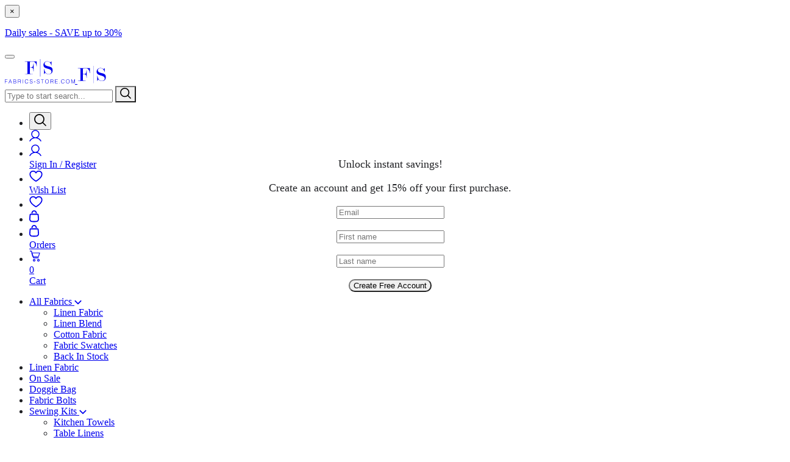

--- FILE ---
content_type: text/html; charset=UTF-8
request_url: https://fabrics-store.com/fabric-bolts/linen-fabric-IL097-cobalt---white-fs-signature-finish-breeze-canvas-bolt20
body_size: 45783
content:
<!DOCTYPE html>
<html lang="en-US">

<head>
    <meta charset="UTF-8">
    <meta http-equiv="X-UA-Compatible" content="IE=edge">
    <meta name="viewport" content="width=device-width, initial-scale=1, maximum-scale=1, user-scalable=no" >
<!--    <link rel="preload" as="font" href="/fonts/OpenSans/OpenSans-Light.ttf" type="font/ttf" crossorigin="crossorigin">-->
    <link rel="preload" as="font" href="/fonts/HelveticaLTStd-Light.woff" type="font/woff" crossorigin="crossorigin">

    
    <style>
        html, body {
            touch-action: manipulation;
        }
        body {
            overflow-x: hidden;
            color: #202124;
        }
        #subscribe-register-form-popup{
            max-height: 315px !important;
            max-width: 400px !important;
            overflow: hidden;
            position: fixed;
            left: 50%;
            top: 50%;
            transform: translate(-50%, -50%);
        }
        .btn{
            border-radius: 30px!important;
        }
        .button {
            text-transform:unset!important;
            border-radius: 25px!important;

        }
        .x-search-form__button{
            border-radius: 0px!important;
        }
        .button--outline {
            border: 1px solid var(--red);
            background: none;
            color: var(--red);
            border-radius: 30px!important;
        }
        .button--outline {
            border-radius: 30px!important;
        }
        .sold-out-button {
            border-radius: 25px!important;
        }
        .items-grid--main {
            padding: 0!important;
        }
    </style>
    <meta name="csrf-param" content="_csrf-frontend">
<meta name="csrf-token" content="Bp4g8Fsg3DgkOxcr4SaD89YMl7fz3NvY6y5CXug5znNK2G6XD1iNd1BvRF61Yeel53nmhbmwl6-mXztppHerGA==">
    <meta name="facebook-domain-verification" content="6iwv3cl2vs88lilsffqvulk7h7kyam"/>
    <link rel="shortcut icon" href="/images/favicon/favicon.ico" type="image/x-icon">
    <link rel="apple-touch-icon" href="/images/favicon/apple-touch-icon.png">
    <link rel="apple-touch-icon" sizes="57x57" href="/images/favicon/apple-touch-icon-57x57.png">
    <link rel="apple-touch-icon" sizes="60x60" href="/images/favicon/apple-touch-icon-60x60.png">
    <link rel="apple-touch-icon" sizes="72x72" href="/images/favicon/apple-touch-icon-72x72.png">
    <link rel="apple-touch-icon" sizes="76x76" href="/images/favicon/apple-touch-icon-76x76.png">
    <link rel="apple-touch-icon" sizes="114x114" href="/images/favicon/apple-touch-icon-114x114.png">
    <link rel="apple-touch-icon" sizes="120x120" href="/images/favicon/apple-touch-icon-120x120.png">
    <link rel="apple-touch-icon" sizes="144x144" href="/images/favicon/apple-touch-icon-144x144.png">
    <link rel="apple-touch-icon" sizes="152x152" href="/images/favicon/apple-touch-icon-152x152.png">
    <link rel="apple-touch-icon" sizes="180x180" href="/images/favicon/apple-touch-icon-180x180.png">
    <link rel="apple-touch-icon-precomposed" href="/images/favicon/apple-touch-icon-precomposed.png"/>
    <link rel="android-touch-icon" href="/images/favicon/apple-touch-icon-144x144.png"/>
        <script type="application/ld+json">
        {
    "@context": "https://schema.org/",
    "@type": "Product",
    "name": "IL097 Double-sided Breeze   Cobalt / White  Fs Signature Finish - 100% Linen Fabric  - Very Heavy (9.1 oz/yd2) - 20.00 Yards, Width 59\"",
    "description": " IL097 Breeze is a 59\" Wide Heavy Double-Sided Pure 100% linen fabric. This cloth has a generous weight of 9.1 ounces a square yard.The volume of the fabric is achieved with a unique weaving technique - the cloth is double-sided with two fabrics joined into one cloth throughout the surface area.Subtle stripes appear wherever the opposite sides of the fabric are interwoven into one. This weaving technique makes the fabric reversible, and you can decide on the dominant color based on your mood and design.Because the cloth is intertwined in small intervals, the puckering of the fabric after the wash and dry is very mild - gently highlighting the exiting stitching with a mild texture.You will feel like a magician pulling items made from this fabric out after every wash. They will come out of the drier deliciously textured, silky, and elegant. &nbsp;This 100% linen has received rigorous Oeko-Tex certification, ensuring that this fabric is free of harmful toxins and irritants, is biodegradable and recyclable (good for your family and good for the planet).This Linen cloth is perfect for:Throws for adults and kidsDecorative PillowsRobesCurtainsApparelTowelsPet Beds should you spoil your four-legged children as we doAnd Bedding if you like to sleep under a heavier duvetPlus, we finished this fabric with our&nbsp;Proprietary Signature Finish and the fabric is incredibly plush right out the box! Our FS Signature Finish was developed exclusively for us using a special process that makes this linen super soft with a comfy, classic look you'll love at first sight. \r\nAs a bonus, this process removes almost all of the initial shrinkage, giving you more fabric to get your projects done. \r\nThis finish makes the linen as soft as butter. Yep, 100% linen that feels and drapes and sews as no linen you have ever encountered. Because the fabric has been pre-shrunk for you - it will be less than the base cloth width. ",
    "image": [
        "/images/product/FS_F_20841680278303_500x500.jpg",
        "/images/product/FS_F_20841680278304_500x500.jpg",
        "/images/product/FS_F_20841680278305_500x500.jpg",
        "/images/product/FS_F_20841680278307_500x500.jpg"
    ],
    "offers": {
        "@type": "Offer",
        "price": "616.68",
        "priceCurrency": "USD",
        "availability": "https://schema.org/InStock"
    }
}</script>

        <title>Fabric bolt IL097 Double-sided 100% Linen Fabric Cobalt / White - Breeze Fs Signature Finish</title>
<!--        <script src="https://cdn.userway.org/widget.js" data-account="u74LMHNTOP"></script>-->
    <!-- Start VWO Async SmartCode -->
        <script type='text/javascript'>
            window._vwo_code = window._vwo_code || (function () {
                var account_id = 22352,
                    settings_tolerance = 2000,
                    library_tolerance = 2500,
                    use_existing_jquery = false,
                    is_spa = 1,
                    hide_element = 'body',

                    /* DO NOT EDIT BELOW THIS LINE */
                    f = false, d = document, code = {
                        use_existing_jquery: function () {
                            return use_existing_jquery;
                        }, library_tolerance: function () {
                            return library_tolerance;
                        }, finish: function () {
                            if (!f) {
                                f = true;
                                var a = d.getElementById('_vis_opt_path_hides');
                                if (a) a.parentNode.removeChild(a);
                            }
                        }, finished: function () {
                            return f;
                        }, load: function (a) {
                            var b = d.createElement('script');
                            b.src = a;
                            b.type = 'text/javascript';
                            b.innerText;
                            b.onerror = function () {
                                _vwo_code.finish();
                            };
                            d.getElementsByTagName('head')[0].appendChild(b);
                        }, init: function () {
                            window.settings_timer = setTimeout(function () {
                                _vwo_code.finish()
                            }, settings_tolerance);
                            var a = d.createElement('style'),
                                b = hide_element ? hide_element + '{opacity:0 !important;filter:alpha(opacity=0) !important;background:none !important;}' : '',
                                h = d.getElementsByTagName('head')[0];
                            a.setAttribute('id', '_vis_opt_path_hides');
                            a.setAttribute('type', 'text/css');
                            if (a.styleSheet) a.styleSheet.cssText = b; else a.appendChild(d.createTextNode(b));
                            h.appendChild(a);
                            this.load('https://dev.visualwebsiteoptimizer.com/j.php?a=' + account_id + '&u=' + encodeURIComponent(d.URL) + '&f=' + (+is_spa) + '&r=' + Math.random());
                            return settings_timer;
                        }
                    };
                window._vwo_settings_timer = code.init();
                return code;
            }());
        </script>
        <!-- End VWO Async SmartCode -->

    <!-- Google Tag Manager -->
    <script>
        window.dataLayer = window.dataLayer || [];

        (function(w,d,s,l,i){w[l]=w[l]||[];w[l].push({'gtm.start':
                new Date().getTime(),event:'gtm.js'});var f=d.getElementsByTagName(s)[0],
            j=d.createElement(s),dl=l!='dataLayer'?'&l='+l:'';j.async=true;j.src=
            'https://www.googletagmanager.com/gtm.js?id='+i+dl;f.parentNode.insertBefore(j,f);
        })(window,document,'script','dataLayer','GTM-5GV96B');
    </script>
    <!-- End Google Tag Manager -->

    
    <script type="text/javascript">
        !function (e) {
            if (!window.pintrk) {
                window.pintrk = function () {
                    window.pintrk.queue.push(
                        Array.prototype.slice.call(arguments))
                };
                var
                    n = window.pintrk;
                n.queue = [], n.version = "3.0";
                var
                    t = document.createElement("script");
                t.async = !0, t.src = e;
                var
                    r = document.getElementsByTagName("script")[0];
                r.parentNode.insertBefore(t, r)
            }
        }
        ("https://s.pinimg.com/ct/core.js");
        pintrk('load', '2613021441849');
        pintrk('page');
    </script>
    <noscript>
        <img height="1" width="1" style="display:none;" alt=""
             src="https://ct.pinterest.com/v3/?tid=123456789&noscript=1"/>
    </noscript>
        <noscript>
        <img height="1" width="1" style="display:none;" alt=""
             src="https://ct.pinterest.com/v3/?tid=123456789&event=pagevisit&noscript=1"/>
    </noscript>

    <script>
        !function (f, b, e, v, n, t, s) {
            if (f.fbq) return;
            n = f.fbq = function () {
                n.callMethod ?
                    n.callMethod.apply(n, arguments) : n.queue.push(arguments)
            };
            if (!f._fbq) f._fbq = n;
            n.push = n;
            n.loaded = !0;
            n.version = '2.0';
            n.queue = [];
            t = b.createElement(e);
            t.async = !0;
            t.src = v;
            s = b.getElementsByTagName(e)[0];
            s.parentNode.insertBefore(t, s)
        }(window,
            document, 'script', 'https://connect.facebook.net/en_US/fbevents.js');

                fbq('init', '1513800415509861');
                fbq('track', 'PageView');

            </script>
    <noscript>
        <img height="1" width="1" style="display:none" alt=""
             src="https://www.facebook.com/tr?id=1513800415509861&ev=PageView&noscript=1">
    </noscript>
    

    <meta name="title" content="Fabric bolt IL097 Double-sided 100% Linen Fabric Cobalt / White - Breeze Fs Signature Finish">
<meta name="description" content="Fabrics-store linen fabrics for you!">
<meta name="keywords" content="linen, fabric bolts, special, COBALT / WHITE">
<meta name="h1" content="IL097 Double-sided Breeze   Cobalt / White  Fs Signature Finish - 100% Linen Fabric  - Very Heavy (9.1 oz/yd2) - 20.00 Yards, Width 59&quot;">
<meta name="og:title" content="Fabric bolt IL097 Double-sided 100% Linen Fabric Cobalt / White - Breeze Fs Signature Finish">
<meta name="og:description" content="Fabrics-store linen fabrics for you!">
<meta name="og:type" content="product">
<meta name="og:image" content="https://fabrics-store.com/images/product/FS_F_20841680278303_500x500.jpg">
<meta name="og:image:width" content="500">
<meta name="og:image:height" content="500">
<meta name="og:url" content="https://fabrics-store.com/fabric-bolts/linen-fabric-IL097-cobalt---white-fs-signature-finish-breeze-canvas-bolt20">
<meta name="og:site_name" content="Fabrics-store.com">
<meta name="twitter:card" content="product">
<meta name="twitter:title" content="Fabric bolt IL097 Double-sided 100% Linen Fabric Cobalt / White - Breeze Fs Signature Finish">
<meta name="twitter:description" content="Fabrics-store linen fabrics for you!">
<meta name="twitter:image" content="https://fabrics-store.com/images/product/FS_F_20841680278303_500x500.jpg">
<meta name="twitter:data1" content="$616.68">
<meta name="twitter:label1" content="Price">
<meta name="twitter:data2" content="In stock">
<meta name="twitter:label2" content="Availability">
<meta name="twitter:sku" content="IL097-sp2084">
<meta name="twitter:condition" content="New">
<meta name="twitter:brand" content="Fabric Store">
<meta name="twitter:retailer" content="Fabric Store">
<link href="/css/build/app.main.guest.bundle.min.css?v=1756301241" rel="stylesheet">
    
</head>
<body class="">
<!-- Google Tag Manager (noscript) -->
<noscript>
    <iframe src="https://www.googletagmanager.com/ns.html?id=GTM-5GV96B"
            height="0" width="0" style="display:none;visibility:hidden"></iframe>
</noscript>
<!-- End Google Tag Manager (noscript) -->

<script>
        dataLayer.push({
            "event": "view_item",
            "ecommerce": {
                "currency": "USD",
                "value": 616.68,
                "items": [
                    {
                        "item_id": "sp4281",
                        "item_name": "IL097 Breeze  Cobalt / White Fs Signature Finish 20.00 yards",
                        "currency": "USD",
                        "price": 616.68,
                        "quantity": 1,
                        "discount": 10
                    }
                ]
            }
        });
</script>

<div id="modalGrmt" class="fade modal" role="dialog" tabindex="-1">
<div class="modal-dialog modal-lg">
<div class="modal-content">
<div class="modal-header">
<button type="button" class="close" data-dismiss="modal" aria-hidden="true">&times;</button>

</div>
<div class="modal-body">
<div id='modalGrmtContent' class='work-popup'></div>
</div>

</div>
</div>
</div>
<a name="to-top" id="to-top"></a>
<!--new header START -->

<header class="x-header">
    <div class="x-header__sales">
        
        <div class="x-header__sales-inner">
            <div class="row">
                <p><a href="/sale-fabrics">Daily sales - SAVE up to 30%</a></p>
            </div>
        </div>
        
    </div>
    <div class="container x-header__container">
        <button class="x-burger x-header__burger" type="button" aria-label="Open mobile x-menu" aria-expanded="false" data-nav-toggle="data-nav-toggle"><span class="x-burger__line"></span><span class="x-burger__line"></span><span class="x-burger__line"></span></button>
        <div class="x-logo x-header__logo"><a class="x-logo__link" href="/" aria-label="logo">
                <svg class="x-logo__img x-logo__img--desktop" width="115" height="40">
                    <use xlink:href="/img/sprite.svg#logo"></use>
                </svg>
                <svg class="x-logo__img x-logo__img--mobile" width="47" height="29">
                    <use xlink:href="/img/sprite.svg#logo-mobile"></use>
                </svg></a></div>
         <div class="x-search x-header__search">
            <form id="w3" class="x-search-form" action="/search" method="get" autocomplete="off">            <div class="x-search-form__group">
                <input id="search-input" class="x-input x-search-form__input"
                       value=""
                       type="text"
                       name="inputSearch"
                       placeholder="Type to start search..."
                       autocomplete="off"
                       required="required"/>
                <button class="button x-search-form__button">
                    <svg class="x-search-form__button-icon" width="18" height="18" aria-label="Search button">
                        <use xlink:href="/img/sprite.svg#search"></use>
                    </svg>
                </button>
            </div>
            </form>            <div id="search-results-block" class="search-result"></div>
        </div>
        <nav class="x-actions x-header__actions">
            <ul class="x-actions__list">
                                <li class="x-actions__item x-actions__item--visible-xs">
                    <button class="x-search-toggle" type="button" aria-label="Open search" aria-expanded="false" data-search-toggle="data-search-toggle">
                        <svg class="x-search-toggle__icon" width="20" height="20">
                            <use xlink:href="/img/sprite.svg#search"></use>
                        </svg>
                    </button>
                </li>
                <li class="x-actions__item x-actions__item--visible-md x-actions__item--visible-xs">
                    <a class="x-actions__link showModalButton-registration" href="/sign-up" aria-label="Sign In / Register" data-user-toggle="data-user-toggle" value="/sign-up">
                        <div class="x-actions__pic">
                            <svg class="x-actions__icon" width="20" height="20">
                                <use xlink:href="/img/sprite.svg#user"></use>
                            </svg>
                        </div>
                    </a>
                </li>
                <li class="x-actions__item x-actions__item--hidden-lg">
                                            <a class="x-actions__link showModalButton-registration" href="/sign-up" value="/sign-up" aria-label="Sign In / Register" value="/sign-up">
                            <div class="x-actions__pic">
                                <svg class="x-actions__icon" width="20" height="20">
                                    <use xlink:href="/img/sprite.svg#user"></use>
                                </svg>
                            </div>
                            <span class="x-actions__title">Sign In / Register</span>
                       </a>
                                    </li>
                <li class="x-actions__item x-actions__item--hidden-lg">
                                            <a class="x-actions__link showModalButton-registration" href="/sign-up" value="/sign-up">
                            <div class="x-actions__pic">
                                <svg class="x-actions__icon" width="22" height="20" aria-label="Wish List">
                                    <use xlink:href="/img/sprite.svg#heart"></use>
                                </svg>
                            </div>
                            <span class="x-actions__title">Wish List</span>
                        </a>
                                    </li>
                <li class="x-actions__item x-actions__item--visible-md">
                                            <a class="x-actions__link showModalButton-registration" href="/sign-up" value="/sign-up">
                            <div class="x-actions__pic">
                                <svg class="x-actions__icon" width="22" height="20" aria-label="Wish List">
                                    <use xlink:href="/img/sprite.svg#heart"></use>
                                </svg>
                            </div>
                        </a>
                                    </li>
                <li class="x-actions__item x-actions__item--visible-md">
                                            <a class="x-actions__link showModalButton-registration" href="/sign-up" value="/sign-up">
                            <div class="x-actions__pic">
                                <svg class="x-actions__icon" width="16" height="20" aria-label="Orders">
                                    <use xlink:href="/img/sprite.svg#orders"></use>
                                </svg>
                            </div>
                        </a>
                                    </li>
                <li class="x-actions__item x-actions__item--hidden-lg">
                                            <a class="x-actions__link showModalButton-registration" href="/sign-up" value="/sign-up">
                            <div class="x-actions__pic">
                                <svg class="x-actions__icon" width="16" height="20" aria-label="Orders">
                                    <use xlink:href="/img/sprite.svg#orders"></use>
                                </svg>
                            </div><span class="x-actions__title">Orders</span>
                        </a>
                                    </li>
                <li class="x-actions__item">
                                             <a class="x-actions__link showModalButton-registration" href="/sign-up" value="/sign-up">
                                <div class="x-actions__pic x-actions__cart">
                                    <svg class="x-actions__icon" width="18" height="19">
                                        <use xlink:href="/img/sprite.svg#cart"></use>
                                    </svg>
                                    <div class="x-actions__count">0</div>
                                </div>
                                <span class="x-actions__title">Cart</span>
                         </a>
                                     </li>

            </ul>
        </nav>
    </div>
    <nav class="x-menu x-header__menu">
        <div class="container x-menu__container">
            <ul class="x-menu__list">
                                                        <li class="x-menu__item is-dropdown">
                                                            <a href="/all-fabrics" class="x-menu__link is-dropdown__toggle ">
                                    All Fabrics                                    <svg class="menu__arrow" width="12" height="8">
                                        <use xlink:href="/img/index-b/sprite.svg#dropdown-arrow"></use>
                                    </svg>
                                </a>
                                                                                        <ul class="x-menu__sub is-dropdown__menu">
                                                                                                                    <li class="x-menu__sub-item">
                                            <a href="/all-fabrics?content=Linen"
                                               class="x-menu__sub-link ">
                                                Linen Fabric                                            </a>
                                        </li>
                                                                                                                    <li class="x-menu__sub-item">
                                            <a href="/all-fabrics?content=Linen%2FCotton"
                                               class="x-menu__sub-link ">
                                                Linen Blend                                            </a>
                                        </li>
                                                                                                                    <li class="x-menu__sub-item">
                                            <a href="/cotton-fabric"
                                               class="x-menu__sub-link ">
                                                Cotton Fabric                                            </a>
                                        </li>
                                                                                                                    <li class="x-menu__sub-item">
                                            <a href="/all-swatches"
                                               class="x-menu__sub-link ">
                                                Fabric Swatches                                            </a>
                                        </li>
                                                                                                                    <li class="x-menu__sub-item">
                                            <a href="/all-fabrics?promo=back-in-stock"
                                               class="x-menu__sub-link ">
                                                Back In Stock                                            </a>
                                        </li>
                                                                    </ul>
                                                    </li>
                                                                            <li class="x-menu__item">
                            <a class="x-menu__link " href="/linen-fabric">
                                Linen Fabric                            </a>
                        </li>
                                                                            <li class="x-menu__item">
                            <a class="x-menu__link " href="/all-fabrics?discount=5">
                                On Sale                            </a>
                        </li>
                                                                            <li class="x-menu__item">
                            <a class="x-menu__link " href="/fabrics-doggie-bags-all">
                                Doggie Bag                            </a>
                        </li>
                                                                            <li class="x-menu__item">
                            <a class="x-menu__link " href="/fabric-bolts">
                                Fabric Bolts                            </a>
                        </li>
                                                                            <li class="x-menu__item is-dropdown">
                                                            <a href="/sewing-kits" class="x-menu__link is-dropdown__toggle ">
                                    Sewing Kits                                    <svg class="menu__arrow" width="12" height="8">
                                        <use xlink:href="/img/index-b/sprite.svg#dropdown-arrow"></use>
                                    </svg>
                                </a>
                                                                                        <ul class="x-menu__sub is-dropdown__menu">
                                                                                                                    <li class="x-menu__sub-item">
                                            <a href="/kitchen-towels"
                                               class="x-menu__sub-link ">
                                                Kitchen Towels                                            </a>
                                        </li>
                                                                                                                    <li class="x-menu__sub-item">
                                            <a href="/Table-Linens"
                                               class="x-menu__sub-link ">
                                                Table Linens                                            </a>
                                        </li>
                                                                    </ul>
                                                    </li>
                                                                            <li class="x-menu__item">
                            <a class="x-menu__link " href="/sewing-patterns">
                                Sewing Patterns                            </a>
                        </li>
                                                                            <li class="x-menu__item is-dropdown">
                                                            <span class="x-menu__link is-dropdown__toggle ">
                                    Sewing Supply
                                    <svg class="menu__arrow" width="12" height="8">
                                        <use xlink:href="/img/index-b/sprite.svg#dropdown-arrow"></use>
                                    </svg>
                                </span>
                                                                                        <ul class="x-menu__sub is-dropdown__menu">
                                                                                                                    <li class="x-menu__sub-item">
                                            <a href="/sewing-machines"
                                               class="x-menu__sub-link ">
                                                Sewing Machines                                            </a>
                                        </li>
                                                                                                                    <li class="x-menu__sub-item">
                                            <a href="/more/eco-friendly-fabric-softener-volume-3.5-oz-scent-unscented"
                                               class="x-menu__sub-link ">
                                                Fabric Softener                                            </a>
                                        </li>
                                                                    </ul>
                                                    </li>
                                            </ul>
        </div>
    </nav>

</header>

<div class="x-mobile-nav">
    <div class="x-mobile-nav__sidebar">
        <div class="x-mobile-nav__inner">
            <nav class="x-mobile-nav-menu">
                <ul class="x-mobile-nav-menu__list">
                                                                        <li class="x-mobile-nav-menu__item">
                                                                    <a href="/all-fabrics" class="x-mobile-nav-menu__link">
                                        All Fabrics                                    </a>
                                
                                <span class="next-arrow next-toggle"></span>
                                                                <div class="x-mobile-nav-menu__sub">
                                    <ul class="x-mobile-nav-menu__sub-list">
                                        <li class="x-mobile-nav-menu__sub-item">
                                                                                            <a href="/all-fabrics" class="x-mobile-nav-menu__sub-link" data-sub-toggle="data-sub-toggle">
                                                    All Fabrics                                                </a>
                                                <span class="prev-arrow next-toggle"></span>
                                                                                    </li>
                                                                                                                                <li class="x-mobile-nav-menu__sub-item ">
                                                <a href="/all-fabrics?content=Linen"
                                                   class="x-mobile-nav-menu__sub-link">
                                                    Linen Fabric                                                </a>

                                            </li>
                                                                                                                                <li class="x-mobile-nav-menu__sub-item ">
                                                <a href="/all-fabrics?content=Linen%2FCotton"
                                                   class="x-mobile-nav-menu__sub-link">
                                                    Linen Blend                                                </a>

                                            </li>
                                                                                                                                <li class="x-mobile-nav-menu__sub-item ">
                                                <a href="/cotton-fabric"
                                                   class="x-mobile-nav-menu__sub-link">
                                                    Cotton Fabric                                                </a>

                                            </li>
                                                                                                                                <li class="x-mobile-nav-menu__sub-item ">
                                                <a href="/all-swatches"
                                                   class="x-mobile-nav-menu__sub-link">
                                                    Fabric Swatches                                                </a>

                                            </li>
                                                                                                                                <li class="x-mobile-nav-menu__sub-item ">
                                                <a href="/all-fabrics?promo=back-in-stock"
                                                   class="x-mobile-nav-menu__sub-link">
                                                    Back In Stock                                                </a>

                                            </li>
                                                                            </ul>
                                </div>
                                                            </li>
                                                                                                <li class="x-mobile-nav-menu__item">
                                <a class="x-mobile-nav-menu__link" href="/linen-fabric">
                                    Linen Fabric                                </a>
                            </li>
                                                                                                <li class="x-mobile-nav-menu__item">
                                <a class="x-mobile-nav-menu__link" href="/all-fabrics?discount=5">
                                    On Sale                                </a>
                            </li>
                                                                                                <li class="x-mobile-nav-menu__item">
                                <a class="x-mobile-nav-menu__link" href="/fabrics-doggie-bags-all">
                                    Doggie Bag                                </a>
                            </li>
                                                                                                <li class="x-mobile-nav-menu__item">
                                <a class="x-mobile-nav-menu__link" href="/fabric-bolts">
                                    Fabric Bolts                                </a>
                            </li>
                                                                                                <li class="x-mobile-nav-menu__item">
                                                                    <a href="/sewing-kits" class="x-mobile-nav-menu__link">
                                        Sewing Kits                                    </a>
                                
                                <span class="next-arrow next-toggle"></span>
                                                                <div class="x-mobile-nav-menu__sub">
                                    <ul class="x-mobile-nav-menu__sub-list">
                                        <li class="x-mobile-nav-menu__sub-item">
                                                                                            <a href="/sewing-kits" class="x-mobile-nav-menu__sub-link" data-sub-toggle="data-sub-toggle">
                                                    Sewing Kits                                                </a>
                                                <span class="prev-arrow next-toggle"></span>
                                                                                    </li>
                                                                                                                                <li class="x-mobile-nav-menu__sub-item ">
                                                <a href="/kitchen-towels"
                                                   class="x-mobile-nav-menu__sub-link">
                                                    Kitchen Towels                                                </a>

                                            </li>
                                                                                                                                <li class="x-mobile-nav-menu__sub-item ">
                                                <a href="/Table-Linens"
                                                   class="x-mobile-nav-menu__sub-link">
                                                    Table Linens                                                </a>

                                            </li>
                                                                            </ul>
                                </div>
                                                            </li>
                                                                                                <li class="x-mobile-nav-menu__item">
                                <a class="x-mobile-nav-menu__link" href="/sewing-patterns">
                                    Sewing Patterns                                </a>
                            </li>
                                                                                                <li class="x-mobile-nav-menu__item">
                                                                    <span class="x-mobile-nav-menu__link">
                                        Sewing Supply                                    </span>
                                
                                <span class="next-arrow next-toggle"></span>
                                                                <div class="x-mobile-nav-menu__sub">
                                    <ul class="x-mobile-nav-menu__sub-list">
                                        <li class="x-mobile-nav-menu__sub-item">
                                                                                            <span class="x-mobile-nav-menu__sub-link" data-sub-toggle="data-sub-toggle">
                                                    Sewing Supply                                                </span>
                                                <span class="prev-arrow next-toggle"></span>
                                                                                    </li>
                                                                                                                                <li class="x-mobile-nav-menu__sub-item ">
                                                <a href="/sewing-machines"
                                                   class="x-mobile-nav-menu__sub-link">
                                                    Sewing Machines                                                </a>

                                            </li>
                                                                                                                                <li class="x-mobile-nav-menu__sub-item ">
                                                <a href="/more/eco-friendly-fabric-softener-volume-3.5-oz-scent-unscented"
                                                   class="x-mobile-nav-menu__sub-link">
                                                    Fabric Softener                                                </a>

                                            </li>
                                                                            </ul>
                                </div>
                                                            </li>
                                                            </ul>
            </nav>
        </div>
    </div>
</div>

<div class="x-user-nav">
    <div class="x-user-nav__sidebar">
        <div class="x-user-nav__inner">
                    </div>
    </div>
</div>
<!--new header END -->

<ul class="mobile_menu">
    <div class="mobile_menu_close"></div>
                        <li><a href="/all-fabrics">ALL FABRICS</a><span
                        class="next-arrow next-toggle"></span>
                                    <ul class="submenu">
                                                                                <li>
                                <a href="/all-fabrics?content=Linen">Linen Fabric</a>
                            </li>
                                                                                <li>
                                <a href="/all-fabrics?content=Linen%2FCotton">Linen Blend</a>
                            </li>
                                                                                <li>
                                <a href="/cotton-fabric">Cotton Fabric</a>
                            </li>
                                                                                <li>
                                <a href="/all-swatches">Fabric Swatches</a>
                            </li>
                                                                                <li>
                                <a href="/all-fabrics?promo=back-in-stock">Back In Stock</a>
                            </li>
                                            </ul>
                            </li>
                                <li><a href="/linen-fabric">LINEN FABRIC</a></li>
                                <li><a href="/all-fabrics?discount=5">ON SALE</a></li>
                                <li><a href="/fabrics-doggie-bags-all">DOGGIE BAG</a></li>
                                <li><a href="/fabric-bolts">FABRIC BOLTS</a></li>
                                <li><a href="/sewing-kits">SEWING KITS</a><span
                        class="next-arrow next-toggle"></span>
                                    <ul class="submenu">
                                                                                <li>
                                <a href="/kitchen-towels">Kitchen Towels</a>
                            </li>
                                                                                <li>
                                <a href="/Table-Linens">Table Linens</a>
                            </li>
                                            </ul>
                            </li>
                                <li><a href="/sewing-patterns">SEWING PATTERNS</a></li>
                                <li><a href="/">SEWING SUPPLY</a><span
                        class="next-arrow next-toggle"></span>
                                    <ul class="submenu">
                                                                                <li>
                                <a href="/sewing-machines">Sewing Machines</a>
                            </li>
                                                                                <li>
                                <a href="/more/eco-friendly-fabric-softener-volume-3.5-oz-scent-unscented">Fabric Softener</a>
                            </li>
                                            </ul>
                            </li>
            </ul>

<div class="dark-bg"></div>

<div id="content">
        <script>
        fbq('track', 'ViewContent', {
            content_ids: ['sp4281'],
            content_type: 'product',
        });
        function handleLabelClick(url) {
            window.location.href = url;
        }
    </script>

<!--    <script type="text/javascript" src="//static.criteo.net/js/ld/ld.js" async="true"></script>-->
    <script type="text/javascript">
        //var deviceType = /iPad/.test(navigator.userAgent) ? "t" : /Mobile|iP(hone|od)|Android|BlackBerry|IEMobile|Silk/.test(navigator.userAgent) ? "m" : "d";
        //window.criteo_q = window.criteo_q || [];
        //window.criteo_q.push(
        //    {event: "setAccount", account: 30910},
        //    {event: "setEmail", email: "//"},
        //    {event: "setSiteType", type: deviceType},
        //    {event: "viewItem", item: "sp//"}
        //);
    </script>

    <script>
        pintrk('track', 'pagevisit', {product_ids: ['sp4281']});
    </script>

    <noscript>
        <img height="1" width="1" style="display:none;" alt=""
             src="https://ct.pinterest.com/v3/?tid=2613021441849&event=addtocart&noscript=1"/>
    </noscript>
    <style type="text/css">
        .guarantee{
            display: flex;
            flex-direction: row;
            justify-content: flex-start;
            align-items: flex-end;
            margin-bottom: 15px;
        }
        .benefit-card__icon-new{
            margin-right: 5px;
        }
        .benefit-card__title-new{
            margin: 0;
        }
        .inline-two-block.timer-margin{
            margin-bottom: 5px;
        }
        .sticky-row{
            position: relative;

        }
        body{
            overflow-x: unset;
        }
        .blue_text span{
            position:relative;
            top:4px
        }
        .sticky-col {
            position: sticky;
            top: 15px;
        }
        .no-sticky{
            position: unset!important;
        }
        .add-to-card-form.margin-bottom {
            margin-bottom: 0;
        }
        .add-to-card-form .details-link{
            margin: 10px 0 0px;
        }
        .checked-label {
            border-color: #333;
            background: #e8e8e8;
        }
        .product-card .checked-label::before {
            background: #333;
            border-color: #333;
        }
        .product-card .links-block ul {
            list-style: none;
            margin: 0;
            padding-left: 0;
        }
        .links-block__item {
            display: flex;
            flex-direction: column;
            width: 100%;
            text-align: center;
            padding: 0 !important;
            border: none !important;
        }
        .links-block__list {
            display: flex;
            gap: 5px;
        }
        .product-card .links-block ul li a img{
            padding: 0;
        }
        .call-select-button {
            display: none;
            align-items: center;
            flex-wrap: wrap;
            gap: 8px;
            margin-bottom: 20px;
            border: 1px solid #ddd;
            color: #333;
            padding: 15px 40px 15px 15px;
            font-size: 14px;
            line-height: 1.2;
            background: url(/images/arrow-bottom.png) no-repeat right 10px center;
        }
        .call-select-button__old-price {
            text-decoration: line-through;
        }

        .links-block__link {
            display: flex;
            flex-direction: column;
            align-items: center;
            gap: 5px;
        }
        .links-block__pic {
            display: flex;
            align-items: center;
            justify-content: center;
            width: 40px;
            height: 40px;
            /*border: 1px solid #ccc;*/
        }
        .links-block__img {
            padding: 0 !important;
        }

        .see-all {
            color: #a42e22;
            Text-decoration: underline;
        }

        .see-all:hover {
            color: #a42e22;
        }

        .red_text_new {
            color: #a42e22
        }

        /*Change the colour*/
        .active img {
            border: 2px solid #a42e22;
        }

        .main-form label {
            line-height: 20px;
        }

        @media (min-width: 1521px) {
            .items-slider p {
                font-size: 1.6rem
            }
        }

        .slider-item {
            width: 100%;
            text-align: center;
            color: #202124
        }

        .slider-item h3 {
            margin-top: 2rem
        }

        .slider-item p {
            margin-top: .5rem;
            font-size: 1.6rem
        }

        .slider-item span {
            display: block;
            font-size: 1rem;
            margin-top: .5rem
        }

        .slider-item svg {
            fill: #fff;
            stroke: #ffd11a
        }

        .slider-item__img {
            max-width: 100%;
            width: 100%;
            position: relative;
            height: 0;
            padding-bottom: 100%
        }

        .slider-item__img img {
            position: absolute;
            top: 0;
            left: 0;
            width: 100%;
            height: 100%;
            object-fit: cover
        }

        @media (max-width: 1024px) {
            .slider-item__img img {
                height: auto;
            }
        }

        .slider-item__price {
            display: flex;
            justify-content: center;
            align-items: center;
            gap: 1rem;
            margin-bottom: 3px;
        }

        .slider-item__price span:first-of-type {
            color: #A32E22;
            position: relative
        }
        .slider-item__price span:first-of-type:not(:empty) {
            margin-right: 10px;
        }
        .slider-item__price span:first-of-type:after {
            content: '';
            width: 100%;
            height: 1px;
            background-color: #A32E22;
            transform: rotate(10deg);
            position: absolute;
            top: 50%;
            left: 0
        }

        .slider-item__rating {
            max-width: 100%;
            display: flex;
            margin-top: 1rem;
            justify-content: center;
            align-items: center
        }

        .slider-item__rating span {
            margin: 0 0 0 1rem
        }

        .slider-item__icon {
            max-width: 15px;
            width: 100%
        }

        .slider-item__icon:not(:first-of-type) {
            margin-left: .5rem
        }

        .slider-item__icon img {
            width: 100%;
            height: 100%;
            object-fit: contain
        }

        .slider-item .slider-item__icon--active svg {
            fill: #ffd11a
        }

        .item-studio .slider-item__rating .slider-item__icon {
            max-width: inherit;
            width: inherit
        }

        .swiper-slide {
            width: 100%;
            box-sizing: border-box
        }

        .items-slider {
            padding: 0.5% 0 2%
        }

        @media (max-width: 1024px) {
            .items-slider {
                padding: 1rem 0 3rem
            }
        }
        @media (max-width: 991px) {
            .sticky-col {
                position: unset;
            }
        }
        @media (max-width: 767px) {
            .items-slider {
                padding: 1rem 0 3rem
            }
            .radio-block-ab{
                display: none;
            }
            .add-to-card-form-top .form-button-group {
                flex: 1;
            }
            .call-select-button {
                display: flex;
            }
            .product-card .radio__old-price{
                font-size: 13px;
            }
            .product-card .radio__right{
                font-size: 13px;
            }
            .timer-margin{
                margin-bottom: 5px;
            }
            .product-card .radio__left{
                font-size: 13px;
            }
        }

        .items-slider__inner {
            margin-top: 15px;
            width: 100%;
            box-sizing: border-box;
            position: relative
        }

        .items-slider__wrapper {
            display: flex
        }

        .patterns-slider__arrow {
            max-width: 3rem;
            height: 6rem;
            position: absolute;
            top: 23%;
            z-index: 5;
            padding: 8px;
            box-sizing: border-box;
            background-color: #fff;
            cursor: pointer
        }

        .items-slider__arrow {
            max-width: 30px;
            height: 60px;
            position: absolute;
            top: 23%;
            z-index: 5;
            padding: 8px;
            box-sizing: border-box;
            background-color: #fff;
            cursor: pointer
        }

        @media (max-width: 375px) {
            .items-slider__arrow {
                top: 33%;
            }
        }

        .items-slider__arrow img {
            width: 100%;
            height: 100%;
            object-fit: contain
        }

        .items-slider .items-slider__arrow-prev {
            left: 10px;
            opacity: 0.7;
            transform: rotate(180deg)
        }

        .items-slider .items-slider__arrow-next {
            right: 10px;
            opacity: 0.7
        }

        .items-slider .swiper-button-disabled {
            opacity: 0.5
        }

        @media only screen and (max-width: 480px) {
            .on-sale-slider {
                display: block !important;
            }

            .active img {
                border: 0;
            }

            .breadcrumb {
                display: none;
            }

            .on-sale-slider {
                padding-bottom: 2px;
            }
        }
    </style>
    <link rel="stylesheet" href="/fancybox/jquery.fancybox.css">
    <link rel="stylesheet" href="/css/fotorama.css">

    <main id="main" class="poroduct-page-block">
        <div class="container">
            <div class="row">
                <div class="col-md-12">
                    <ul class="breadcrumb" itemscope itemtype="https://schema.org/BreadcrumbList">
                        <li itemprop="itemListElement" itemscope
                            itemtype="https://schema.org/ListItem">
                            <a itemprop="item" href="/">
                                <span itemprop="name">Home</span></a>
                            <meta itemprop="position" content="1" />
                        </li>
                        <li itemprop="itemListElement" itemscope
                            itemtype="https://schema.org/ListItem">
                            <a itemscope itemtype="https://schema.org/WebPage"
                               itemprop="item" itemid="https://example.com/books/sciencefiction"
                               href="/fabric-bolts">
                                <span itemprop="name">All Fabrics</span></a>
                            <meta itemprop="position" content="2" />
                        </li>
                        <li itemprop="itemListElement" itemscope
                            itemtype="https://schema.org/ListItem">
                            <a itemscope itemtype="https://schema.org/WebPage"
                               itemprop="item" itemid="https://example.com/books/sciencefiction"
                               href="/fabric-bolts?content=Linen">
                            <span itemprop="name"> Linen                            Fabric</span></a>
                            <meta itemprop="position" content="3" />
                        </li>
                        <li itemprop="itemListElement" itemscope
                            itemtype="https://schema.org/ListItem">
                            <a itemscope itemtype="https://schema.org/WebPage"
                               itemprop="item" itemid="https://example.com/books/sciencefiction"
                               href="/fabric-bolts?article=IL097">
                                <span itemprop="name">IL097 Double-Sided</span></a>
                            <meta itemprop="position" content="4" />
                        </li>
                    </ul>
                </div>
            </div>
            <div class="product-card">
                <div class="row">
                    <div class="col-md-12">
                    </div>
                </div>
                <div class="row sticky-row">
                    <div class="col-md-4 col-sm-6 sticky-col">
                        <div class="on-sale-slider owl-carousel owl-theme" style="display:none;">
                                                            <div class="item on-sale-item on-sale-item-main">
                                    <img class="lazy"
                                         src="[data-uri]"
                                         data-src="/images/product/FS_F_20841680278303_1000x1000.jpg"
                                         alt="IL097 Double-sided 100% Linen Fabric Cobalt / White - Breeze Fs Signature Finish">
                                </div>
                                                            <div class="item on-sale-item on-sale-item-main">
                                    <img class="lazy"
                                         src="[data-uri]"
                                         data-src="/images/product/FS_F_20841680278304_1000x1000.jpg"
                                         alt="IL097 Double-sided 100% Linen Fabric Cobalt / White - Breeze Fs Signature Finish">
                                </div>
                                                            <div class="item on-sale-item on-sale-item-main">
                                    <img class="lazy"
                                         src="[data-uri]"
                                         data-src="/images/product/FS_F_20841680278305_1000x1000.jpg"
                                         alt="IL097 Double-sided 100% Linen Fabric Cobalt / White - Breeze Fs Signature Finish">
                                </div>
                                                            <div class="item on-sale-item on-sale-item-main">
                                    <img class="lazy"
                                         src="[data-uri]"
                                         data-src="/images/product/FS_F_20841680278307_1000x1000.jpg"
                                         alt="IL097 Double-sided 100% Linen Fabric Cobalt / White - Breeze Fs Signature Finish">
                                </div>
                                                    </div>
                        <div class="product-img">
                            <img id="img_01"
                                 src="/images/product/FS_F_20841680278303_500x500.jpg"
                                 alt="IL097 Double-sided Cobalt / White - Breeze 100% Linen Wholesale Fabric by the Bolt"
                                 data-zoom-image="/images/product/FS_F_20841680278303_1000x1000.jpg"
                                 onerror="this.onerror=null;this.src='[data-uri]'; this.setAttribute('data-zoom-image', '[data-uri]');">

                            <div id="gal1">
                                                                    <a href="#" class="active"                                       data-image="/images/product/FS_F_20841680278303_1000x1000.jpg"
                                       data-zoom-image="/images/product/FS_F_20841680278303_1000x1000.jpg">
                                        <img id="img_01" style="margin-top:10px;" width="70"
                                             src="/images/product/FS_F_20841680278303_70x70.jpg"
                                             alt="IL097 Double-sided Cobalt / White - Breeze 100% Linen Wholesale Fabric by the Bolt"
                                             data-full="/images/product/FS_F_20841680278303_1000x1000.jpg">
                                    </a>
                                                                    <a href="#"                                        data-image="/images/product/FS_F_20841680278304_1000x1000.jpg"
                                       data-zoom-image="/images/product/FS_F_20841680278304_1000x1000.jpg">
                                        <img id="img_01" style="margin-top:10px;" width="70"
                                             src="/images/product/FS_F_20841680278304_70x70.jpg"
                                             alt="IL097 Double-sided Cobalt / White - Breeze 100% Linen Wholesale Fabric by the Bolt"
                                             data-full="/images/product/FS_F_20841680278304_1000x1000.jpg">
                                    </a>
                                                                    <a href="#"                                        data-image="/images/product/FS_F_20841680278305_1000x1000.jpg"
                                       data-zoom-image="/images/product/FS_F_20841680278305_1000x1000.jpg">
                                        <img id="img_01" style="margin-top:10px;" width="70"
                                             src="/images/product/FS_F_20841680278305_70x70.jpg"
                                             alt="IL097 Double-sided Cobalt / White - Breeze 100% Linen Wholesale Fabric by the Bolt"
                                             data-full="/images/product/FS_F_20841680278305_1000x1000.jpg">
                                    </a>
                                                                    <a href="#"                                        data-image="/images/product/FS_F_20841680278307_1000x1000.jpg"
                                       data-zoom-image="/images/product/FS_F_20841680278307_1000x1000.jpg">
                                        <img id="img_01" style="margin-top:10px;" width="70"
                                             src="/images/product/FS_F_20841680278307_70x70.jpg"
                                             alt="IL097 Double-sided Cobalt / White - Breeze 100% Linen Wholesale Fabric by the Bolt"
                                             data-full="/images/product/FS_F_20841680278307_1000x1000.jpg">
                                    </a>
                                                            </div>
                        </div>
                                            </div>
                    <div class="col-md-5 col-sm-6">
                        <div class="product-title">
                            <h2>IL097 Double-sided Breeze   Cobalt / White  Fs Signature Finish - 100% Linen Fabric  - Very Heavy (9.1 oz/yd<sup>2</sup>) - 20.00 Yards, Width 59"</h2>
                        </div>
                                                    <div><span style="position:relative;top:2px">EXCLUSIVE -Only At Fabrics-Store</span>
                            </div>
                                                
                            <div class="inline-two-block">
                                                                                                    <div>|</div>
                                    <div class="dfs" style="margin-left: 0">
                                        Purchased By: <span class="people-count">183 people!</span>                                    </div>
                                                            </div>

                        <div id="price_b_parent">
                            <span class="min-elem"></span>
                            <div id="price_b" class="price_b ">
                                                                    <div class="inline-two-block">
                                    <span class="procent-discount">
                                        -10%
                                    </span>
                                        <span class="procent-discount-normal-price">
                                        <span class="small-dollar">$</span>
                                        <span class="only-price">
                                            <span class="integer">
                                                616                                            </span>
                                            <span class="floor">
                                                68                                            </span>
                                            <span class="small-text">
                                                per item
                                            </span>
                                        </span>
                                    </span>
                                    </div>
                                    <span class="procent-discount-old-price">
                                    List price: <span class="p-d-normal-price">$685.20</span>
                                </span>
                                                            </div>
                        </div>
                                                    <div class="free-shipping-message">
                                <b>FREE Shipping</b> on orders over
                                $300.00                                <a href="#free-shipping-details" class="call-popup">Details</a>
                            </div>
                                                <button class="loadDescr"><span class="text">View description  & specifications</span></button>
                        <div class="product-descr-mobile" style="display: none"></div>
                        <a href="#fabrics-popup" class="call-popup call-select-button">
                            <span class="call-select-button__title">20.00 Yard Bolt</span>
                                                            <span class="call-select-button__old-price">$685.20</span>
                                <span class="call-select-button__price red-text">$616.68 (Save 10%)</span>
                                                    </a>
                        <div class="radio-block-ab first-radio">
                            <div class="radio">
                                <input class="radio__input" id="radio-1" type="radio" name="radio" value="1">
                                <a href="/fabrics/linen-fabric-IL097-cobalt---white-fs-signature-finish-breeze-canvas">
                                    <label class="radio__label" for="radio-1" onclick="handleLabelClick('/fabrics/linen-fabric-IL097-cobalt---white-fs-signature-finish-breeze-canvas')">
                                        <span class="radio__left">
                                            <span class="radio__title">Fabric By The Yard</span>
                                        </span>
                                                                                    <span class="radio__right">
                                                <span class="radio__price">$34.26 Per yard</span>
                                            </span>
                                        
                                    </label>
                                </a>
                            </div>
                            <div class="radio">
                                <input class="radio__input" id="radio-2" type="radio" name="radio" value="2" checked>
                                <a href="/fabric-bolts/linen-fabric-IL097-cobalt---white-fs-signature-finish-breeze-canvas-bolt20">
                                    <label class="radio__label checked-label" for="radio-2" onclick="handleLabelClick('/fabric-bolts/linen-fabric-IL097-cobalt---white-fs-signature-finish-breeze-canvas-bolt20')">
                                            <span class="radio__left">
                                                <span class="radio__title">20.00 Yard Bolt</span>
                                            </span>
                                        <span class="radio__right">
                                                <span class="radio__old-price">$685.20</span>
                                                <span class="radio__price red-text">$616.68 (Save 10%)</span>
                                            </span>
                                    </label>
                                </a>
                            </div>
                                                            <div class="radio">
                                    <input class="radio__input" id="radio-3" type="radio" name="radio" value="3" >
                                    <a href="/doggie-bags/linen-fabric-IL097-cobalt---white-fs-signature-finish-breeze-canvas-db1">
                                        <label class="radio__label" for="radio-3" onclick="handleLabelClick('/doggie-bags/linen-fabric-IL097-cobalt---white-fs-signature-finish-breeze-canvas-db1')">
                                        <span class="radio__left">
                                            <span class="radio__title">Pre-cut 1.00 yard</span>
                                        </span>
                                            <span class="radio__right">
                                            <span class="radio__old-price">$34.26</span>
                                            <span class="radio__price red-text">$23.98 (Save 30%)</span>
                                        </span>
                                        </label>
                                    </a>
                                </div>
                                                            <div class="radio">
                                    <input class="radio__input" id="radio-4" type="radio" name="radio" value="4" >
                                    <a href="/doggie-bags/linen-fabric-IL097-cobalt---white-fs-signature-finish-breeze-canvas-db2">
                                        <label class="radio__label" for="radio-4" onclick="handleLabelClick('/doggie-bags/linen-fabric-IL097-cobalt---white-fs-signature-finish-breeze-canvas-db2')">
                                        <span class="radio__left">
                                            <span class="radio__title">Pre-cut 2.00 yards</span>
                                        </span>
                                            <span class="radio__right">
                                            <span class="radio__old-price">$68.52</span>
                                            <span class="radio__price red-text">$54.82 (Save 20%)</span>
                                        </span>
                                        </label>
                                    </a>
                                </div>
                            
                                                        <div class="tablet-visible">
                                                                <form id="add-to-card" class="add-to-card-form" action="/orders/add-to-cart" method="post">
<input type="hidden" name="_csrf-frontend" value="Bp4g8Fsg3DgkOxcr4SaD89YMl7fz3NvY6y5CXug5znNK2G6XD1iNd1BvRF61Yeel53nmhbmwl6-mXztppHerGA=="><div class="quantity-form__price add-to-card__you-save active">$<span id="total-price-small" class="total-price-small">616.68</span> (Save 10%)</div><div class="quantity-form__group"><div class="quantity quantity-form__quantity">
    <button id="quantity__minus_small" class="quantity__button quantity__minus" type="button">−</button><div class="quantity__input field-qty-prod-small-4281 required">

<input type="number" id="qty-prod-small-4281" class="quantity__input" name="AddToCart[qty]" value="1" title="Quantity, whole numbers only" min="1" max="24" aria-required="true">

<div class="help-block"></div>
</div><button id="quantity__plus_small" class="quantity__button quantity__plus" type="button" >+</button>        </div>
        <a id="sbm-btn-4281" class="button showModalButton open-popup-link" value="/orders/add-to-cart?registerFormId=19&amp;push=sbm-btn-4281&amp;input=qty-prod-small-4281&amp;qty=1&amp;add_to_cart=1">Add To Cart</a>            </div>
<div class="form-group field-addtocart-producttype required">

<input type="hidden" id="addtocart-producttype" class="form-control" name="AddToCart[productType]" value="special">

<div class="help-block"></div>
</div><div class="form-group field-addtocart-productid required">

<input type="hidden" id="addtocart-productid" class="form-control" name="AddToCart[productId]" value="4281">

<div class="help-block"></div>
</div>
    </form>                                                    </div>
                        </div>
                        <div class="product-descr">
                            <p class="short-descr-f"> </p>
                            <p class="short-descr"><p class="p1" style="margin-bottom: 0px; font-variant-numeric: normal; font-variant-east-asian: normal; font-stretch: normal; line-height: normal;">IL097 Breeze is a 59" Wide Heavy Double-Sided Pure 100% linen fabric. This cloth has a generous weight of 9.1 ounces a square yard.<br><br></p><p class="p1" style="margin-bottom: 0px; font-variant-numeric: normal; font-variant-east-asian: normal; font-stretch: normal; line-height: normal;">The volume of the fabric is achieved with a unique weaving technique - the cloth is double-sided with two fabrics joined into one cloth throughout the surface area.<br><br></p><p class="p1" style="margin-bottom: 0px; font-variant-numeric: normal; font-variant-east-asian: normal; font-stretch: normal; line-height: normal;">Subtle stripes appear wherever the opposite sides of the fabric are interwoven into one. This weaving technique makes the fabric reversible, and you can decide on the dominant color based on your mood and design.<br><br></p><p class="p1" style="margin-bottom: 0px; font-variant-numeric: normal; font-variant-east-asian: normal; font-stretch: normal; line-height: normal;">Because the cloth is intertwined in small intervals, the puckering of the fabric after the wash and dry is very mild - gently highlighting the exiting stitching with a mild texture.<br><br>You will feel like a magician pulling items made from this fabric out after every wash. They will come out of the drier deliciously textured, silky, and elegant. &nbsp;<br><br></p><p class="p1" style="margin-bottom: 0px; font-variant-numeric: normal; font-variant-east-asian: normal; font-stretch: normal; line-height: normal;">This 100% linen has received rigorous Oeko-Tex certification, ensuring that this fabric is free of harmful toxins and irritants, is biodegradable and recyclable (good for your family and good for the planet).<br><br></p><p class="p1" style="margin-bottom: 0px; font-variant-numeric: normal; font-variant-east-asian: normal; font-stretch: normal; line-height: normal;">This Linen cloth is perfect for:<br><br></p><ul class="ul1" style=""><li class="li1" style="margin: 0px; font-variant-numeric: normal; font-variant-east-asian: normal; font-stretch: normal; line-height: normal;"><span class="s1" style="font-variant-numeric: normal; font-variant-east-asian: normal; font-stretch: normal; line-height: normal;"></span>Throws for adults and kids<br></li><li class="li1" style="margin: 0px; font-variant-numeric: normal; font-variant-east-asian: normal; font-stretch: normal; line-height: normal;"><span class="s1" style="font-variant-numeric: normal; font-variant-east-asian: normal; font-stretch: normal; line-height: normal;"></span>Decorative Pillows<br></li><li class="li1" style="margin: 0px; font-variant-numeric: normal; font-variant-east-asian: normal; font-stretch: normal; line-height: normal;"><span class="s1" style="font-variant-numeric: normal; font-variant-east-asian: normal; font-stretch: normal; line-height: normal;"></span>Robes<br></li><li class="li1" style="margin: 0px; font-variant-numeric: normal; font-variant-east-asian: normal; font-stretch: normal; line-height: normal;"><span class="s1" style="font-variant-numeric: normal; font-variant-east-asian: normal; font-stretch: normal; line-height: normal;"></span>Curtains<br></li><li class="li1" style="margin: 0px; font-variant-numeric: normal; font-variant-east-asian: normal; font-stretch: normal; line-height: normal;"><span class="s1" style="font-variant-numeric: normal; font-variant-east-asian: normal; font-stretch: normal; line-height: normal;"></span>Apparel<br></li><li class="li1" style="margin: 0px; font-variant-numeric: normal; font-variant-east-asian: normal; font-stretch: normal; line-height: normal;"><span class="s1" style="font-variant-numeric: normal; font-variant-east-asian: normal; font-stretch: normal; line-height: normal;"></span>Towels<br></li><li class="li1" style="margin: 0px; font-variant-numeric: normal; font-variant-east-asian: normal; font-stretch: normal; line-height: normal;"><span class="s1" style="font-variant-numeric: normal; font-variant-east-asian: normal; font-stretch: normal; line-height: normal;"></span>Pet Beds should you spoil your four-legged children as we do<br></li><li class="li1" style="margin: 0px; font-variant-numeric: normal; font-variant-east-asian: normal; font-stretch: normal; line-height: normal;"><span class="s1" style="font-variant-numeric: normal; font-variant-east-asian: normal; font-stretch: normal; line-height: normal;"></span>And Bedding if you like to sleep under a heavier duvet</li></ul><p class="p2" style="margin-bottom: 0px; font-variant-numeric: normal; font-variant-east-asian: normal; font-stretch: normal; line-height: normal; min-height: 14px;"><br></p><p class="p1" style="margin-bottom: 0px; font-variant-numeric: normal; font-variant-east-asian: normal; font-stretch: normal; line-height: normal;">Plus, we finished this fabric with our&nbsp;Proprietary Signature Finish and the fabric is incredibly plush right out the box!</p></p>
                                                            <p class="short-descr">Our FS Signature Finish was developed exclusively for us using a special process that makes this linen super soft with a comfy, classic look you'll love at first sight. 
<p>As a bonus, this process removes almost all of the initial shrinkage, giving you more fabric to get your projects done. 
<br>This finish makes the linen as soft as butter. Yep, 100% linen that feels and drapes and sews as no linen you have ever encountered. Because the fabric has been pre-shrunk for you - it will be less than the base cloth width. </p>
                                                        <p>Fabric specifications:</p>
                            <table class="table specifications-table">
                                <tbody>
                                <tr>
                                    <td>Article</td>
                                    <td>IL097 Double-Sided</td>
                                </tr>
                                <tr>
                                    <td>Content</td>
                                    <td>100% Linen</td>
                                </tr>
                                <tr>
                                    <td>Type</td>
                                    <td>JACQUARD</td>
                                </tr>
                                <tr>
                                    <td>Color</td>
                                    <td>COBALT / WHITE</td>
                                </tr>
                                <tr>
                                    <td>Width</td>
                                    <td>59 inch</td>
                                </tr>
                                <tr>
                                    <td>Weight</td>
                                    <td>9.1 oz/yd<sup>2</sup></td>
                                </tr>
                                <tr>
                                    <td>Thread size warp</td>
                                    <td>17.9</td>
                                </tr>
                                <tr>
                                    <td>Thread size weft</td>
                                    <td>17.9</td>
                                </tr>
                                <tr>
                                    <td>Thread count warp</td>
                                    <td>56</td>
                                </tr>
                                <tr>
                                    <td>Thread count weft</td>
                                    <td>81</td>
                                </tr>
                                
                                                                                                </tbody>
                            </table>
                        </div>
                    </div>
                    <div class="col-md-3 col-sm-12 sticky-col off-sticky-md">
                                                                                            <div class="add-to-card"><form id="add-to-card" class="add-to-card-form add-to-card-form-top" action="/orders/add-to-cart" method="post">
<input type="hidden" name="_csrf-frontend" value="Bp4g8Fsg3DgkOxcr4SaD89YMl7fz3NvY6y5CXug5znNK2G6XD1iNd1BvRF61Yeel53nmhbmwl6-mXztppHerGA=="><div id="add-to-card__title" class="add-to-card__you-save">20.00 Yard Bolt</div><div id="add-to-card__you-save" class="add-to-card__you-save active ">$<span id="total-price" class="total-price">616.68</span> (You Save $68.52)</div><div class="quantity add-to-card__quantity">
    <button id="quantity__minus" class="quantity__button quantity__minus" type="button">−</button><div class="quantity__input field-qty-prod-4281 required">

<input type="number" id="qty-prod-4281" class="quantity__input" name="AddToCart[qty]" value="1" title="Quantity, whole numbers only" min="1" max="24" aria-required="true">

<div class="help-block"></div>
</div><button id="quantity__plus" class="quantity__button quantity__plus" type="button" >+</button>
</div><div class="form-group field-addtocart-producttype required">

<input type="hidden" id="addtocart-producttype" class="form-control" name="AddToCart[productType]" value="special">

<div class="help-block"></div>
</div><div class="form-group field-addtocart-productid required">

<input type="hidden" id="addtocart-productid" class="form-control" name="AddToCart[productId]" value="4281">

<div class="help-block"></div>
</div>
    <div class="form-group form-button-group">
        <a id="sbm-btn-4281" class="button showModalButton open-popup-link" value="/orders/add-to-cart?registerFormId=19&amp;push=sbm-btn-4281&amp;input=qty-prod-4281&amp;qty=1&amp;add_to_cart=1">Add To Cart</a>            </div>
</form><style>
    .wish-block-test button{
        border: none!important;
        text-align: left!important;
    }
    .wish-link{
        color: #333333;
        font-size: 16px;
        text-decoration: underline;
        margin-top: 15px;
        display: block;
        cursor: pointer;
    }
    a.wish-link:hover, a.wish-link:focus {
        color: #333333;
        cursor: pointer;
    }
    .top-icons{
        padding: 10px 0 0 0;
        display: flex;
        flex-wrap: nowrap;
        justify-content: space-evenly;
        align-items: center;
    }
    .top-icons-2{
        padding: 10px 0;
        display: flex;
        flex-wrap: nowrap;
        justify-content: space-evenly;
        align-items: center;
    }
    .top-icons-3{
        padding: 10px 0;
        display: flex;
        flex-wrap: nowrap;
        justify-content: space-evenly;
        align-items: center;
    }
    @media (max-width: 1561px) {
        .x-payment__list {
            justify-content: space-evenly;
        }
    }
</style>
<div class="x-payment x-footer__payment top-icons-3" >
    <ul class="x-payment__list">
        <li class="x-payment__item">
            <svg class="x-payment__icon" width="35" height="20" aria-label="Visa">
                <use xlink:href="/img/sprite.svg#visa"></use>
            </svg>
        </li>
        <li class="x-payment__item">
            <svg xmlns="http://www.w3.org/2000/svg" width="30px" height="38px" viewBox="0 0 48 48" fill="none">
                <circle cx="24" cy="24" r="20" fill="#0070BA"></circle>
                <path d="M32.3305 18.0977C32.3082 18.24 32.2828 18.3856 32.2542 18.5351C31.2704 23.5861 27.9046 25.331 23.606 25.331H21.4173C20.8916 25.331 20.4486 25.7127 20.3667 26.2313L19.2461 33.3381L18.9288 35.3527C18.8755 35.693 19.1379 36 19.4815 36H23.3634C23.8231 36 24.2136 35.666 24.286 35.2127L24.3241 35.0154L25.055 30.3772L25.1019 30.1227C25.1735 29.6678 25.5648 29.3338 26.0245 29.3338H26.6051C30.3661 29.3338 33.3103 27.8068 34.1708 23.388C34.5303 21.5421 34.3442 20.0008 33.393 18.9168C33.1051 18.59 32.748 18.3188 32.3305 18.0977Z" fill="white" fill-opacity="0.6"></path>
                <path d="M31.3009 17.6871C31.1506 17.6434 30.9955 17.6036 30.8364 17.5678C30.6766 17.5328 30.5127 17.5018 30.3441 17.4748C29.754 17.3793 29.1074 17.334 28.4147 17.334H22.5676C22.4237 17.334 22.2869 17.3666 22.1644 17.4254C21.8948 17.5551 21.6944 17.8104 21.6459 18.1229L20.402 26.0013L20.3662 26.2311C20.4481 25.7126 20.8911 25.3308 21.4168 25.3308H23.6055C27.9041 25.3308 31.2699 23.5851 32.2537 18.5349C32.2831 18.3854 32.3078 18.2398 32.33 18.0975C32.0811 17.9655 31.8115 17.8525 31.5212 17.7563C31.4496 17.7324 31.3757 17.7094 31.3009 17.6871Z" fill="white" fill-opacity="0.8"></path>
                <path d="M21.6461 18.1231C21.6946 17.8105 21.895 17.5552 22.1646 17.4264C22.2879 17.3675 22.4239 17.3349 22.5678 17.3349H28.4149C29.1077 17.3349 29.7542 17.3803 30.3444 17.4757C30.513 17.5027 30.6768 17.5338 30.8367 17.5687C30.9957 17.6045 31.1508 17.6443 31.3011 17.688C31.3759 17.7103 31.4498 17.7334 31.5222 17.7564C31.8125 17.8527 32.0821 17.9664 32.331 18.0976C32.6237 16.231 32.3287 14.9601 31.3194 13.8093C30.2068 12.5424 28.1986 12 25.629 12H18.169C17.6441 12 17.1963 12.3817 17.1152 12.9011L14.0079 32.5969C13.9467 32.9866 14.2473 33.3381 14.6402 33.3381H19.2458L20.4022 26.0014L21.6461 18.1231Z" fill="white"></path>
            </svg>
        </li>
        <li class="x-payment__item">
            <svg class="x-payment__icon" width="30" height="20" aria-label="Mastercard">
                <use xlink:href="/img/sprite.svg#mastercard"></use>
            </svg>
        </li>
        <li class="x-payment__item">
            <svg height="36px" width="35px" version="1.1" id="Layer_1" xmlns="http://www.w3.org/2000/svg" xmlns:xlink="http://www.w3.org/1999/xlink" viewBox="0 0 291.764 291.764" xml:space="preserve">
                    <g>
                        <path style="fill:#26A6D1;" d="M18.235,41.025h255.294c10.066,0,18.235,8.169,18.235,18.244v173.235
                            c0,10.066-8.169,18.235-18.235,18.235H18.235C8.16,250.74,0,242.57,0,232.505V59.269C0,49.194,8.169,41.025,18.235,41.025z"></path>
                        <path style="fill:#FFFFFF;" d="M47.047,113.966l-28.812,63.76h34.492l4.276-10.166h9.774l4.276,10.166h37.966v-7.759l3.383,7.759
                            h19.639l3.383-7.923v7.923h78.959l9.601-9.902l8.99,9.902l40.555,0.082l-28.903-31.784l28.903-32.058h-39.926l-9.346,9.719
                            l-8.707-9.719h-85.897l-7.376,16.457l-7.549-16.457h-34.42v7.495l-3.829-7.495C76.479,113.966,47.047,113.966,47.047,113.966z
                             M53.721,123.02h16.813l19.111,43.236V123.02h18.418l14.761,31l13.604-31h18.326v45.752h-11.151l-0.091-35.851l-16.257,35.851
                            h-9.975l-16.348-35.851v35.851h-22.94l-4.349-10.257H50.147l-4.34,10.248H33.516C33.516,168.763,53.721,123.02,53.721,123.02z
                             M164.956,123.02h45.342L224.166,138l14.315-14.98h13.868l-21.071,22.995l21.071,22.73h-14.497l-13.868-15.154l-14.388,15.154
                            h-44.64L164.956,123.02L164.956,123.02z M61.9,130.761l-7.741,18.272h15.473L61.9,130.761z M176.153,132.493v8.352h24.736v9.309
                            h-24.736v9.118h27.745l12.892-13.43l-12.345-13.357h-28.292L176.153,132.493z"></path>
                    </g>
                </svg>
        </li>
        <li class="x-payment__item">
            <svg class="x-payment__icon" width="38" height="20" aria-label="Apple Pay">
                <use xlink:href="/img/sprite.svg#apple-pay"></use>
            </svg>
        </li>
        <li class="x-payment__item">
            <svg class="x-payment__icon" width="38" height="20" aria-label="Google Pay">
                <use xlink:href="/img/sprite.svg#google-pay"></use>
            </svg>
        </li>
    </ul>
</div>
<div class="guarantee">
    <img class="benefit-card__icon-new" src="https://fabrics-store.com/images/shield.png" loading="lazy" width="26" height="26" alt="alt"/>
    <p class="benefit-card__title-new">Risk-Free - 30 Day Guarantee</p>
</div>
<!--<div class="x-payment x-footer__payment top-icons-2" style="display: none">-->
<!--    <ul class="x-payment__list">-->
<!--        <li class="x-payment__item">-->
<!--            <svg class="x-payment__icon" width="35" height="20" aria-label="Visa">-->
<!--                <use xlink:href="/img/sprite.svg#visa"></use>-->
<!--            </svg>-->
<!--        </li>-->
<!--        <li class="x-payment__item">-->
<!--            <svg xmlns="http://www.w3.org/2000/svg" width="30px" height="38px" viewBox="0 0 48 48" fill="none">-->
<!--                <circle cx="24" cy="24" r="20" fill="#0070BA"></circle>-->
<!--                <path d="M32.3305 18.0977C32.3082 18.24 32.2828 18.3856 32.2542 18.5351C31.2704 23.5861 27.9046 25.331 23.606 25.331H21.4173C20.8916 25.331 20.4486 25.7127 20.3667 26.2313L19.2461 33.3381L18.9288 35.3527C18.8755 35.693 19.1379 36 19.4815 36H23.3634C23.8231 36 24.2136 35.666 24.286 35.2127L24.3241 35.0154L25.055 30.3772L25.1019 30.1227C25.1735 29.6678 25.5648 29.3338 26.0245 29.3338H26.6051C30.3661 29.3338 33.3103 27.8068 34.1708 23.388C34.5303 21.5421 34.3442 20.0008 33.393 18.9168C33.1051 18.59 32.748 18.3188 32.3305 18.0977Z" fill="white" fill-opacity="0.6"></path>-->
<!--                <path d="M31.3009 17.6871C31.1506 17.6434 30.9955 17.6036 30.8364 17.5678C30.6766 17.5328 30.5127 17.5018 30.3441 17.4748C29.754 17.3793 29.1074 17.334 28.4147 17.334H22.5676C22.4237 17.334 22.2869 17.3666 22.1644 17.4254C21.8948 17.5551 21.6944 17.8104 21.6459 18.1229L20.402 26.0013L20.3662 26.2311C20.4481 25.7126 20.8911 25.3308 21.4168 25.3308H23.6055C27.9041 25.3308 31.2699 23.5851 32.2537 18.5349C32.2831 18.3854 32.3078 18.2398 32.33 18.0975C32.0811 17.9655 31.8115 17.8525 31.5212 17.7563C31.4496 17.7324 31.3757 17.7094 31.3009 17.6871Z" fill="white" fill-opacity="0.8"></path>-->
<!--                <path d="M21.6461 18.1231C21.6946 17.8105 21.895 17.5552 22.1646 17.4264C22.2879 17.3675 22.4239 17.3349 22.5678 17.3349H28.4149C29.1077 17.3349 29.7542 17.3803 30.3444 17.4757C30.513 17.5027 30.6768 17.5338 30.8367 17.5687C30.9957 17.6045 31.1508 17.6443 31.3011 17.688C31.3759 17.7103 31.4498 17.7334 31.5222 17.7564C31.8125 17.8527 32.0821 17.9664 32.331 18.0976C32.6237 16.231 32.3287 14.9601 31.3194 13.8093C30.2068 12.5424 28.1986 12 25.629 12H18.169C17.6441 12 17.1963 12.3817 17.1152 12.9011L14.0079 32.5969C13.9467 32.9866 14.2473 33.3381 14.6402 33.3381H19.2458L20.4022 26.0014L21.6461 18.1231Z" fill="white"></path>-->
<!--            </svg>-->
<!--        </li>-->
<!--        <li class="x-payment__item">-->
<!--            <svg class="x-payment__icon" width="30" height="20" aria-label="Mastercard">-->
<!--                <use xlink:href="/img/sprite.svg#mastercard"></use>-->
<!--            </svg>-->
<!--        </li>-->
<!--        <li class="x-payment__item">-->
<!--            <svg height="36px" width="35px" version="1.1" id="Layer_1" xmlns="http://www.w3.org/2000/svg" xmlns:xlink="http://www.w3.org/1999/xlink" viewBox="0 0 291.764 291.764" xml:space="preserve">-->
<!--                    <g>-->
<!--                        <path style="fill:#26A6D1;" d="M18.235,41.025h255.294c10.066,0,18.235,8.169,18.235,18.244v173.235-->
<!--                            c0,10.066-8.169,18.235-18.235,18.235H18.235C8.16,250.74,0,242.57,0,232.505V59.269C0,49.194,8.169,41.025,18.235,41.025z"></path>-->
<!--                        <path style="fill:#FFFFFF;" d="M47.047,113.966l-28.812,63.76h34.492l4.276-10.166h9.774l4.276,10.166h37.966v-7.759l3.383,7.759-->
<!--                            h19.639l3.383-7.923v7.923h78.959l9.601-9.902l8.99,9.902l40.555,0.082l-28.903-31.784l28.903-32.058h-39.926l-9.346,9.719-->
<!--                            l-8.707-9.719h-85.897l-7.376,16.457l-7.549-16.457h-34.42v7.495l-3.829-7.495C76.479,113.966,47.047,113.966,47.047,113.966z-->
<!--                             M53.721,123.02h16.813l19.111,43.236V123.02h18.418l14.761,31l13.604-31h18.326v45.752h-11.151l-0.091-35.851l-16.257,35.851-->
<!--                            h-9.975l-16.348-35.851v35.851h-22.94l-4.349-10.257H50.147l-4.34,10.248H33.516C33.516,168.763,53.721,123.02,53.721,123.02z-->
<!--                             M164.956,123.02h45.342L224.166,138l14.315-14.98h13.868l-21.071,22.995l21.071,22.73h-14.497l-13.868-15.154l-14.388,15.154-->
<!--                            h-44.64L164.956,123.02L164.956,123.02z M61.9,130.761l-7.741,18.272h15.473L61.9,130.761z M176.153,132.493v8.352h24.736v9.309-->
<!--                            h-24.736v9.118h27.745l12.892-13.43l-12.345-13.357h-28.292L176.153,132.493z"></path>-->
<!--                    </g>-->
<!--                </svg>-->
<!--        </li>-->
<!--        <li class="x-payment__item">-->
<!--            <svg class="x-payment__icon" width="38" height="20" aria-label="Apple Pay">-->
<!--                <use xlink:href="/img/sprite.svg#apple-pay"></use>-->
<!--            </svg>-->
<!--        </li>-->
<!--        <li class="x-payment__item">-->
<!--            <svg class="x-payment__icon" width="38" height="20" aria-label="Google Pay">-->
<!--                <use xlink:href="/img/sprite.svg#google-pay"></use>-->
<!--            </svg>-->
<!--        </li>-->
<!--    </ul>-->
<!--</div>-->


    <form id="add-to-card" class="add-to-card-form margin-bottom" action="/orders/add-to-cart" method="post">
<input type="hidden" name="_csrf-frontend" value="Bp4g8Fsg3DgkOxcr4SaD89YMl7fz3NvY6y5CXug5znNK2G6XD1iNd1BvRF61Yeel53nmhbmwl6-mXztppHerGA==">    <div class="form-group clearfix">

        <a class="button black-button showModalButton" value="/orders/add-to-cart?push=sample-single-sbm-btn-755">Order Sample - $5.00</a>                <div class="details-link">
            <a value="/samples/view-sample-popup?id=2084"
               class="showModalSample cursor-pointer">Sample Details</a></div>

    </div>

<div class="form-group field-addtocart-producttype required">

<input type="hidden" id="addtocart-producttype" class="form-control" name="AddToCart[productType]" value="sample">

<div class="help-block"></div>
</div><div class="form-group field-addtocart-productid required">

<input type="hidden" id="addtocart-productid" class="form-control" name="AddToCart[productId]" value="755">

<div class="help-block"></div>
</div><div class="form-group field-addtocart-qty required">

<input type="hidden" id="addtocart-qty" class="form-control" name="AddToCart[qty]" value="1">

<div class="help-block"></div>
</div></form>
<div id="modalSample" class="fade modal" role="dialog" tabindex="-1">
<div class="modal-dialog modal-md">
<div class="modal-content">
<div class="modal-header">
<button type="button" class="close" data-dismiss="modal" aria-hidden="true">&times;</button>

</div>
<div class="modal-body">
<div id='modalSampleContent' class='work-popup'></div>
</div>

</div>
</div>
</div>
    <!--        <div class="add-to-card-form form-group wish-block-test">-->
<!--            <a class="showModalButton wish-link" value="--><!--">Add To Wish List</a>-->
<!--        </div>-->
<!--        <div class="add-to-card-form form-group">-->
<!--            <button class="button white-button showModalButton wish-button" value="--><!--">Wish List</button>-->
<!--        </div>-->
        <div class="links-block">
        <ul class="links-block__list">
            <li class="links-block__item">
                <a href="#customer-care" class="call-popup links-block__link">
                    <div class="links-block__pic">
                        <img class="links-block__img" src="/images/ring_new.jpg" width="30" height="30" alt="alt">
                    </div>

                    <span class="links-block__title">Customer Care</span>
                </a>
            </li>
            <li class="links-block__item special-image-ab-test-old">
                <a href="#shipping-returns" class="call-popup links-block__link">
                    <div class="links-block__pic">
                        <img class="links-block__img" src="/images/info_new.jpg" alt="alt">
                    </div>
                    <span class="links-block__title">Shipping & Returns</span>
                </a>
            </li>
            <li class="links-block__item special-image-ab-test-new" style="display: none">
                <a href="#shipping-returns" class="call-popup links-block__link">
                    <div class="links-block__pic">
                        <svg class="x-payment__icon" width="32" height="20" aria-label="Mastercard">
                            <use xlink:href="/img/sprite.svg#mastercard"></use>
                        </svg>
                    </div>
                    <span class="links-block__title">Shipping & Returns</span>
                </a>
            </li>
            <li class="links-block__item">
                <a href="#fabric-care" class="call-popup links-block__link">
                    <div class="links-block__pic">
                        <img class="links-block__img" src="/images/fcare_iron.jpg" alt="alt">
                    </div>
                    <span class="links-block__title">Fabric Care</span>
                </a>
            </li>
        </ul>
    </div>

<!--    <div class="x-payment x-footer__payment top-icons" style="display: none">-->
<!--        <ul class="x-payment__list">-->
<!--            <li class="x-payment__item">-->
<!--                <svg class="x-payment__icon" width="35" height="20" aria-label="Visa">-->
<!--                    <use xlink:href="/img/sprite.svg#visa"></use>-->
<!--                </svg>-->
<!--            </li>-->
<!--            <li class="x-payment__item">-->
<!--                <svg xmlns="http://www.w3.org/2000/svg" width="30px" height="38px" viewBox="0 0 48 48" fill="none">-->
<!--                    <circle cx="24" cy="24" r="20" fill="#0070BA"/>-->
<!--                    <path d="M32.3305 18.0977C32.3082 18.24 32.2828 18.3856 32.2542 18.5351C31.2704 23.5861 27.9046 25.331 23.606 25.331H21.4173C20.8916 25.331 20.4486 25.7127 20.3667 26.2313L19.2461 33.3381L18.9288 35.3527C18.8755 35.693 19.1379 36 19.4815 36H23.3634C23.8231 36 24.2136 35.666 24.286 35.2127L24.3241 35.0154L25.055 30.3772L25.1019 30.1227C25.1735 29.6678 25.5648 29.3338 26.0245 29.3338H26.6051C30.3661 29.3338 33.3103 27.8068 34.1708 23.388C34.5303 21.5421 34.3442 20.0008 33.393 18.9168C33.1051 18.59 32.748 18.3188 32.3305 18.0977Z" fill="white" fill-opacity="0.6"/>-->
<!--                    <path d="M31.3009 17.6871C31.1506 17.6434 30.9955 17.6036 30.8364 17.5678C30.6766 17.5328 30.5127 17.5018 30.3441 17.4748C29.754 17.3793 29.1074 17.334 28.4147 17.334H22.5676C22.4237 17.334 22.2869 17.3666 22.1644 17.4254C21.8948 17.5551 21.6944 17.8104 21.6459 18.1229L20.402 26.0013L20.3662 26.2311C20.4481 25.7126 20.8911 25.3308 21.4168 25.3308H23.6055C27.9041 25.3308 31.2699 23.5851 32.2537 18.5349C32.2831 18.3854 32.3078 18.2398 32.33 18.0975C32.0811 17.9655 31.8115 17.8525 31.5212 17.7563C31.4496 17.7324 31.3757 17.7094 31.3009 17.6871Z" fill="white" fill-opacity="0.8"/>-->
<!--                    <path d="M21.6461 18.1231C21.6946 17.8105 21.895 17.5552 22.1646 17.4264C22.2879 17.3675 22.4239 17.3349 22.5678 17.3349H28.4149C29.1077 17.3349 29.7542 17.3803 30.3444 17.4757C30.513 17.5027 30.6768 17.5338 30.8367 17.5687C30.9957 17.6045 31.1508 17.6443 31.3011 17.688C31.3759 17.7103 31.4498 17.7334 31.5222 17.7564C31.8125 17.8527 32.0821 17.9664 32.331 18.0976C32.6237 16.231 32.3287 14.9601 31.3194 13.8093C30.2068 12.5424 28.1986 12 25.629 12H18.169C17.6441 12 17.1963 12.3817 17.1152 12.9011L14.0079 32.5969C13.9467 32.9866 14.2473 33.3381 14.6402 33.3381H19.2458L20.4022 26.0014L21.6461 18.1231Z" fill="white"/>-->
<!--                </svg>-->
<!--            </li>-->
<!--            <li class="x-payment__item">-->
<!--                <svg class="x-payment__icon" width="30" height="20" aria-label="Mastercard">-->
<!--                    <use xlink:href="/img/sprite.svg#mastercard"></use>-->
<!--                </svg>-->
<!--            </li>-->
<!--            <li class="x-payment__item">-->
<!--                <svg height="36px" width="35px" version="1.1" id="Layer_1" xmlns="http://www.w3.org/2000/svg" xmlns:xlink="http://www.w3.org/1999/xlink"-->
<!--                     viewBox="0 0 291.764 291.764" xml:space="preserve">-->
<!--                    <g>-->
<!--                        <path style="fill:#26A6D1;" d="M18.235,41.025h255.294c10.066,0,18.235,8.169,18.235,18.244v173.235-->
<!--                            c0,10.066-8.169,18.235-18.235,18.235H18.235C8.16,250.74,0,242.57,0,232.505V59.269C0,49.194,8.169,41.025,18.235,41.025z"/>-->
<!--                        <path style="fill:#FFFFFF;" d="M47.047,113.966l-28.812,63.76h34.492l4.276-10.166h9.774l4.276,10.166h37.966v-7.759l3.383,7.759-->
<!--                            h19.639l3.383-7.923v7.923h78.959l9.601-9.902l8.99,9.902l40.555,0.082l-28.903-31.784l28.903-32.058h-39.926l-9.346,9.719-->
<!--                            l-8.707-9.719h-85.897l-7.376,16.457l-7.549-16.457h-34.42v7.495l-3.829-7.495C76.479,113.966,47.047,113.966,47.047,113.966z-->
<!--                             M53.721,123.02h16.813l19.111,43.236V123.02h18.418l14.761,31l13.604-31h18.326v45.752h-11.151l-0.091-35.851l-16.257,35.851-->
<!--                            h-9.975l-16.348-35.851v35.851h-22.94l-4.349-10.257H50.147l-4.34,10.248H33.516C33.516,168.763,53.721,123.02,53.721,123.02z-->
<!--                             M164.956,123.02h45.342L224.166,138l14.315-14.98h13.868l-21.071,22.995l21.071,22.73h-14.497l-13.868-15.154l-14.388,15.154-->
<!--                            h-44.64L164.956,123.02L164.956,123.02z M61.9,130.761l-7.741,18.272h15.473L61.9,130.761z M176.153,132.493v8.352h24.736v9.309-->
<!--                            h-24.736v9.118h27.745l12.892-13.43l-12.345-13.357h-28.292L176.153,132.493z"/>-->
<!--                    </g>-->
<!--                </svg>-->
<!--            </li>-->
<!--            <li class="x-payment__item">-->
<!--                <svg class="x-payment__icon" width="38" height="20" aria-label="Apple Pay">-->
<!--                    <use xlink:href="/img/sprite.svg#apple-pay"></use>-->
<!--                </svg>-->
<!--            </li>-->
<!--            <li class="x-payment__item">-->
<!--                <svg class="x-payment__icon" width="38" height="20" aria-label="Google Pay">-->
<!--                    <use xlink:href="/img/sprite.svg#google-pay"></use>-->
<!--                </svg>-->
<!--            </li>-->
<!--        </ul>-->
<!--    </div>-->

            <div class="add-to-card-form form-group wish-block-test">
            <a class="showModalButton wish-link" value="/orders/add-to-cart?registerFormId=19">Add To Wish List</a>
        </div>
    
</div>
                                                </div>
                </div>
            </div>
                        <a name="answers_all"></a>
            <div class="row">
                <div class="col-md-9 col-sm-10 mb-20">
                    <div class="row">
                        <h3>Customer Questions and Answers</h3>
                    </div>
                    <div class="reviews">
                                                    <button class="button white-button showModalButton-registration" href="/sign-up" value="/sign-up">
                                Ask a Question
                            </button>
                                                <div id="questions-block">
                            <div id="w0">

<div class="review-item">
    <div class="stars-rating" style="margin-bottom:5px;">
        <div class="stars-rating">
                    </div>
    </div>
    <div class="stars-rating">
                    <div class="profile-background">
                <span class="profile-title">DH</span>
            </div>
            </div>
    <div class="review-text" style="margin-top:10px;">
        <p>What is the country of manufacture?</p>
    </div>
    <div class="reviewer"
         style="font-size:14px;margin-bottom:5px;margin-top:5px;--tw-text-opacity: 1;color: rgba(163, 163, 163, var(--tw-text-opacity));">
        Davey  • February 29, 2024    </div>
</div>
    <div id="answer-block-2331">
                                        <div class="review-item" style="margin-left:50px;">
                <div class="stars-rating">
                                            <img style="float:left;width:45px;height:45px;margin-right:10px;" class="lazy"
                             src="[data-uri]"
                             data-src="/thestudio/images/resized_1640914164393480.png" alt="Lauren profile image"/>
                        <span>F|S Team</span>
                                    </div>
                <div class="review-text" style="margin-top:10px;">
                    <p>Our Linen is grown, milled and woven across countries in Eastern Europe and are all OkeoTex Certified to Standard 100.</p>
                </div>
                <div class="reviewer"
                     style="font-size:14px;margin-bottom:5px;margin-top:5px;--tw-text-opacity: 1;color: rgba(163, 163, 163, var(--tw-text-opacity));">
                    Lauren  • February 29, 2024                </div>
                            </div>
                                </div>



<div class="review-item">
    <div class="stars-rating" style="margin-bottom:5px;">
        <div class="stars-rating">
                    </div>
    </div>
    <div class="stars-rating">
                    <div class="profile-background">
                <span class="profile-title">CB</span>
            </div>
            </div>
    <div class="review-text" style="margin-top:10px;">
        <p>Thoughts on this fabric with Vogue V1246? Had planned on using this pattern with a mid-weight linen, but like the idea of the double-sided linen with the turn backs on the pattern's sleeves.</p>
    </div>
    <div class="reviewer"
         style="font-size:14px;margin-bottom:5px;margin-top:5px;--tw-text-opacity: 1;color: rgba(163, 163, 163, var(--tw-text-opacity));">
        Cindy  • May 10, 2025    </div>
</div>
    <div id="answer-block-3364">
                                        <div class="review-item" style="margin-left:50px;">
                <div class="stars-rating">
                                            <img style="float:left;width:45px;height:45px;margin-right:10px;" class="lazy"
                             src="[data-uri]"
                             data-src="/thestudio/images/resized_173442659083495.png" alt="Irina  profile image"/>
                        <span>F|S Team</span>
                                    </div>
                <div class="review-text" style="margin-top:10px;">
                    <p>You may try to do this type of design , it's should be interesting</p>
                </div>
                <div class="reviewer"
                     style="font-size:14px;margin-bottom:5px;margin-top:5px;--tw-text-opacity: 1;color: rgba(163, 163, 163, var(--tw-text-opacity));">
                    Irina   • May 10, 2025                </div>
                            </div>
                                </div>



<div class="review-item">
    <div class="stars-rating" style="margin-bottom:5px;">
        <div class="stars-rating">
                    </div>
    </div>
    <div class="stars-rating">
                    <div class="profile-background">
                <span class="profile-title">DP</span>
            </div>
            </div>
    <div class="review-text" style="margin-top:10px;">
        <p>Hi, what are the countries in Eastern Europe where your fabrics are manufactured? Thank you.</p>
    </div>
    <div class="reviewer"
         style="font-size:14px;margin-bottom:5px;margin-top:5px;--tw-text-opacity: 1;color: rgba(163, 163, 163, var(--tw-text-opacity));">
        Debra  • February 8, 2025    </div>
</div>
    <div id="answer-block-3126">
                                        <div class="review-item" style="margin-left:50px;">
                <div class="stars-rating">
                                            <img style="float:left;width:45px;height:45px;margin-right:10px;" class="lazy"
                             src="[data-uri]"
                             data-src="/thestudio/images/resized_173442659083495.png" alt="Irina  profile image"/>
                        <span>F|S Team</span>
                                    </div>
                <div class="review-text" style="margin-top:10px;">
                    <p>Our fabric manufactured in Poland</p>
                </div>
                <div class="reviewer"
                     style="font-size:14px;margin-bottom:5px;margin-top:5px;--tw-text-opacity: 1;color: rgba(163, 163, 163, var(--tw-text-opacity));">
                    Irina   • February 8, 2025                </div>
                            </div>
                                </div>


<div class="collapse" id="collapse_questions">
<div class="review-item">
    <div class="stars-rating" style="margin-bottom:5px;">
        <div class="stars-rating">
                    </div>
    </div>
    <div class="stars-rating">
                    <div class="profile-background">
                <span class="profile-title">MJ</span>
            </div>
            </div>
    <div class="review-text" style="margin-top:10px;">
        <p>Should this weight linen work for an oversized  classic shirt to wear as a light jacket?</p>
    </div>
    <div class="reviewer"
         style="font-size:14px;margin-bottom:5px;margin-top:5px;--tw-text-opacity: 1;color: rgba(163, 163, 163, var(--tw-text-opacity));">
        Marijane  • September 27, 2025    </div>
</div>
    <div id="answer-block-3709">
                                        <div class="review-item" style="margin-left:50px;">
                <div class="stars-rating">
                                            <img style="float:left;width:45px;height:45px;margin-right:10px;" class="lazy"
                             src="[data-uri]"
                             data-src="/thestudio/images/resized_173442659083495.png" alt="Irina  profile image"/>
                        <span>F|S Team</span>
                                    </div>
                <div class="review-text" style="margin-top:10px;">
                    <p>ArtL097 Double-sided  is great fabric to make light jacket.</p>
                </div>
                <div class="reviewer"
                     style="font-size:14px;margin-bottom:5px;margin-top:5px;--tw-text-opacity: 1;color: rgba(163, 163, 163, var(--tw-text-opacity));">
                    Irina   • September 27, 2025                </div>
                            </div>
                                </div>



<div class="review-item">
    <div class="stars-rating" style="margin-bottom:5px;">
        <div class="stars-rating">
                    </div>
    </div>
    <div class="stars-rating">
                    <div class="profile-background">
                <span class="profile-title">GR</span>
            </div>
            </div>
    <div class="review-text" style="margin-top:10px;">
        <p>How much shrinkage can I expect with warm water washing. Making a fusion for my dog that will fit the 52&quot; x25&quot; back seat of a car</p>
    </div>
    <div class="reviewer"
         style="font-size:14px;margin-bottom:5px;margin-top:5px;--tw-text-opacity: 1;color: rgba(163, 163, 163, var(--tw-text-opacity));">
        Ginger  • June 21, 2025    </div>
</div>
    <div id="answer-block-3466">
                                        <div class="review-item" style="margin-left:50px;">
                <div class="stars-rating">
                                            <img style="float:left;width:45px;height:45px;margin-right:10px;" class="lazy"
                             src="[data-uri]"
                             data-src="/thestudio/images/resized_173442659083495.png" alt="Irina  profile image"/>
                        <span>F|S Team</span>
                                    </div>
                <div class="review-text" style="margin-top:10px;">
                    <p>We finished this fabric with our Proprietary Signature Finish and the fabric is incredibly plush right out the box!

Our FS Signature Finish was developed exclusively for us using a special process that makes this linen super soft with a comfy, classic look you'll love at first sight.
As a bonus, this process removes almost all of the initial shrinkage, giving you more fabric to get your projects done.</p>
                </div>
                <div class="reviewer"
                     style="font-size:14px;margin-bottom:5px;margin-top:5px;--tw-text-opacity: 1;color: rgba(163, 163, 163, var(--tw-text-opacity));">
                    Irina   • June 21, 2025                </div>
                            </div>
                                </div>



<div class="review-item">
    <div class="stars-rating" style="margin-bottom:5px;">
        <div class="stars-rating">
                    </div>
    </div>
    <div class="stars-rating">
                    <div class="profile-background">
                <span class="profile-title">CB</span>
            </div>
            </div>
    <div class="review-text" style="margin-top:10px;">
        <p>Does this come in a soft yellow</p>
    </div>
    <div class="reviewer"
         style="font-size:14px;margin-bottom:5px;margin-top:5px;--tw-text-opacity: 1;color: rgba(163, 163, 163, var(--tw-text-opacity));">
        Christine  • January 12, 2024    </div>
</div>
    <div id="answer-block-2201">
                                        <div class="review-item" style="margin-left:50px;">
                <div class="stars-rating">
                                            <img style="float:left;width:45px;height:45px;margin-right:10px;" class="lazy"
                             src="[data-uri]"
                             data-src="/thestudio/images/resized_1640914164393480.png" alt="Lauren profile image"/>
                        <span>F|S Team</span>
                                    </div>
                <div class="review-text" style="margin-top:10px;">
                    <p>We have this color in a sand color which is warm rich creamy color. That is our closest to a yellow.</p>
                </div>
                <div class="reviewer"
                     style="font-size:14px;margin-bottom:5px;margin-top:5px;--tw-text-opacity: 1;color: rgba(163, 163, 163, var(--tw-text-opacity));">
                    Lauren  • January 12, 2024                </div>
                            </div>
                                </div>



<div class="review-item">
    <div class="stars-rating" style="margin-bottom:5px;">
        <div class="stars-rating">
                    </div>
    </div>
    <div class="stars-rating">
                    <div class="profile-background">
                <span class="profile-title">BM</span>
            </div>
            </div>
    <div class="review-text" style="margin-top:10px;">
        <p>Is this fabric too heavy for pants?</p>
    </div>
    <div class="reviewer"
         style="font-size:14px;margin-bottom:5px;margin-top:5px;--tw-text-opacity: 1;color: rgba(163, 163, 163, var(--tw-text-opacity));">
        Becky  • March 29, 2025    </div>
</div>
    <div id="answer-block-3282">
                                        <div class="review-item" style="margin-left:50px;">
                <div class="stars-rating">
                                            <div class="profile-background">
                            <span class="profile-title">HB</span>
                        </div>
                                    </div>
                <div class="review-text" style="margin-top:10px;">
                    <p>It works for pants, but I use lighter weight linen for the fiddley bits: IL019 for belt loops, waist bands &amp; zip fly facings, also interior pockets &amp; elastic waistbands. IL020 is also good for pockets &amp; facings, and I use it for bias binding on seams instead of turning them in (I don't use a serger)</p>
                </div>
                <div class="reviewer"
                     style="font-size:14px;margin-bottom:5px;margin-top:5px;--tw-text-opacity: 1;color: rgba(163, 163, 163, var(--tw-text-opacity));">
                    Heather  • March 29, 2025                </div>
                            </div>
                                <div class="collapse" id="collapse_answers_3282">            <div class="review-item" style="margin-left:50px;">
                <div class="stars-rating">
                                            <img style="float:left;width:45px;height:45px;margin-right:10px;" class="lazy"
                             src="[data-uri]"
                             data-src="/thestudio/images/resized_173442659083495.png" alt="Irina  profile image"/>
                        <span>F|S Team</span>
                                    </div>
                <div class="review-text" style="margin-top:10px;">
                    <p>This is a heavy fabric,9.1oz. But it's possible you may like this fabric for the pants. We recommend to order sample swatch first and check the weight of fabric and quality</p>
                </div>
                <div class="reviewer"
                     style="font-size:14px;margin-bottom:5px;margin-top:5px;--tw-text-opacity: 1;color: rgba(163, 163, 163, var(--tw-text-opacity));">
                    Irina   • March 29, 2025                </div>
                            </div>
            </div>                                        <a href="#collapse_answers_3282"
               data-toggle="collapse"
               aria-expanded="false" aria-controls="#collapse_answers_3282"
               class="btn-toggle-3282 see-all"
               style="margin-left:50px;">See All Replies ></a>
            </div>



<div class="review-item">
    <div class="stars-rating" style="margin-bottom:5px;">
        <div class="stars-rating">
                    </div>
    </div>
    <div class="stars-rating">
                    <div class="profile-background">
                <span class="profile-title">KM</span>
            </div>
            </div>
    <div class="review-text" style="margin-top:10px;">
        <p>If this was used for curtains, would you recommend lining them?
The double linen as described makes me think it would not be necessary unless to be more room darkening. Your thoughts? 
Can this fabric be railroaded for curtains?</p>
    </div>
    <div class="reviewer"
         style="font-size:14px;margin-bottom:5px;margin-top:5px;--tw-text-opacity: 1;color: rgba(163, 163, 163, var(--tw-text-opacity));">
        Kathleen  • May 3, 2024    </div>
</div>
    <div id="answer-block-2517">
                                        <div class="review-item" style="margin-left:50px;">
                <div class="stars-rating">
                                            <img style="float:left;width:45px;height:45px;margin-right:10px;" class="lazy"
                             src="[data-uri]"
                             data-src="/thestudio/images/resized_1640914164393480.png" alt="Lauren profile image"/>
                        <span>F|S Team</span>
                                    </div>
                <div class="review-text" style="margin-top:10px;">
                    <p>This fabric will darken a room, but it will not be completely blackout. If you would like this effect, you will need a lining. and yes, this fabric can be railroaded for curtains provided the width will fit your desired length.</p>
                </div>
                <div class="reviewer"
                     style="font-size:14px;margin-bottom:5px;margin-top:5px;--tw-text-opacity: 1;color: rgba(163, 163, 163, var(--tw-text-opacity));">
                    Lauren  • May 3, 2024                </div>
                            </div>
                                </div>
</div></div>                                                            <a href="#collapse_questions"
                                   data-toggle="collapse"
                                   aria-expanded="false" aria-controls="#collapse_questions"
                                   class="btn-toggle-q see-all">See All Questions ></a>
                                                    </div>
                    </div>
                </div>
            </div>
            <a name="reviews_all"></a>
            <div class="row">
                <div class="col-md-6 col-sm-6">
                    <div class="reviews">
                                                    <button class="button white-button showModalButton-registration" href="/sign-up" value="/sign-up">
                                Review This Item
                            </button>
                                                <div id="reviews-block">
                            <div id="w1"></div>                                                    </div>
                    </div>
                </div>
                <div class="col-md-6 col-sm-6">
                    <div class="your-works">
                                                    <button class="button white-button showModalButton-registration" href="/sign-up" value="/sign-up">
                                Post Your Work
                            </button>
                                                <div id="grmt-block">
                            <div id="w2"><div class="your-work-item">
    <div class="row">
        <div class="col-md-3 col-sm-3 col-xs-3">
            <div class="your-work-img">
                <a value="/grmt-gallery/view-popup?id=6330"
                   class="your-work-img showModalGrmt cursor-pointer" rel="nofollow">
                    <img class="lazy"
                         width="120"
                         src="/images/grmtgallery/thumb_1706400524528708s.jpeg"
                         alt="IL097 BREEZE   COBALT / WHITE  FS Signature Finish 100% Linen Very Heavy (9.1 oz/yd<sup>2</sup>)">
                </a>
            </div>
        </div>
        <div class="col-md-9 col-sm-9 col-xs-9" id="comment-container-6330">
            <div class="your-work-descr">
                                <p>This is a Tina Givens pattern in the cobalt double sided linen. I love the thickness and smooth underside. I also love the varying blue and white in the weave. The reverse side is mostly white. It's warm without being super hot. The fabric ravels easily. Next time I use it, I'll take advantage of raw edges.</p>
            </div>
            <div class="reviewer"
                 style="font-size:14px;margin-bottom:5px;margin-top:5px;--tw-text-opacity: 1;color: rgba(163, 163, 163, var(--tw-text-opacity));">
                Lael  • January 27, 2024            </div>
            <ul class="post-actions__list">
                <li class="post-actions__item">
                    <button type="button" class="post-actions__button showModalButton-registration"
                        href="/sign-up" data-gg-id="6330">
                        <svg xmlns="http://www.w3.org/2000/svg" height="24px" viewBox="0 -960 960 960" width="24px" fill="#333"><path d="M709.23-140H288.46v-480l265.39-263.84L587.69-850q6.23 6.23 10.35 16.5 4.11 10.27 4.11 19.35V-804l-42.46 184h268q28.54 0 50.42 21.89Q900-576.23 900-547.69v64.61q0 6.23-1.62 13.46-1.61 7.23-3.61 13.47L780.15-185.69q-8.61 19.23-28.84 32.46T709.23-140Zm-360.77-60h360.77q4.23 0 8.65-2.31 4.43-2.31 6.74-7.69L840-480v-67.69q0-5.39-3.46-8.85t-8.85-3.46H483.85L534-779.23 348.46-594.46V-200Zm0-394.46V-200v-394.46Zm-60-25.54v60H160v360h128.46v60H100v-480h188.46Z"/></svg>
                        <span>Like</span>
                        1                    </button>
                </li>
                <li class="post-actions__item">
                    <button type="button" class="post-actions__button copy-button" data-toggle="post-actions-dropdown-1" aria-expanded="false">
                        <svg xmlns="http://www.w3.org/2000/svg" height="24px" viewBox="0 -960 960 960" width="24px" fill="#333"><path d="M672.22-100q-44.91 0-76.26-31.41-31.34-31.41-31.34-76.28 0-6 4.15-29.16L284.31-404.31q-14.46 15-34.36 23.5t-42.64 8.5q-44.71 0-76.01-31.54Q100-435.39 100-480q0-44.61 31.3-76.15 31.3-31.54 76.01-31.54 22.74 0 42.64 8.5 19.9 8.5 34.36 23.5l284.46-167.08q-2.38-7.38-3.27-14.46-.88-7.08-.88-15.08 0-44.87 31.43-76.28Q627.49-860 672.4-860t76.25 31.44Q780-797.13 780-752.22q0 44.91-31.41 76.26-31.41 31.34-76.28 31.34-22.85 0-42.5-8.69Q610.15-662 595.69-677L311.23-509.54q2.38 7.39 3.27 14.46.88 7.08.88 15.08t-.88 15.08q-.89 7.07-3.27 14.46L595.69-283q14.46-15 34.12-23.69 19.65-8.69 42.5-8.69 44.87 0 76.28 31.43Q780-252.51 780-207.6t-31.44 76.25Q717.13-100 672.22-100Zm.09-60q20.27 0 33.98-13.71Q720-187.42 720-207.69q0-20.27-13.71-33.98-13.71-13.72-33.98-13.72-20.27 0-33.98 13.72-13.72 13.71-13.72 33.98 0 20.27 13.72 33.98Q652.04-160 672.31-160Zm-465-272.31q20.43 0 34.25-13.71 13.83-13.71 13.83-33.98 0-20.27-13.83-33.98-13.82-13.71-34.25-13.71-20.11 0-33.71 13.71Q160-500.27 160-480q0 20.27 13.6 33.98 13.6 13.71 33.71 13.71Zm465-272.3q20.27 0 33.98-13.72Q720-732.04 720-752.31q0-20.27-13.71-33.98Q692.58-800 672.31-800q-20.27 0-33.98 13.71-13.72 13.71-13.72 33.98 0 20.27 13.72 33.98 13.71 13.72 33.98 13.72Zm0 496.92ZM207.69-480Zm464.62-272.31Z"/></svg>
                        <span>Share</span>
                    </button>

                    <div id="copy-notification" style="display:none;position: absolute;top: -2px;right: 4px;padding: 10px;background-color: #4CAF50;color: white;width: 90px;height: 34px;text-align: center;line-height: 18px;">
                        Copied!
                    </div>
                </li>
                <li class="post-actions__item">
                    <button type="button"
                            class="post-actions__button showModalButton-registration"
                            aria-expanded="false"
                            data-toggle="add-comment-form-1"
                            data-value="6330"
                           href="/sign-up" data-gg-id="6330">
                        <svg xmlns="http://www.w3.org/2000/svg" height="24px" viewBox="0 -960 960 960" width="24px" fill="#333"><path d="M860-118.46 718.46-260H172.31Q142-260 121-281q-21-21-21-51.31v-455.38Q100-818 121-839q21-21 51.31-21h615.38Q818-860 839-839q21 21 21 51.31v669.23ZM172.31-320H744l56 55.39v-523.08q0-4.62-3.85-8.46-3.84-3.85-8.46-3.85H172.31q-4.62 0-8.46 3.85-3.85 3.84-3.85 8.46v455.38q0 4.62 3.85 8.46 3.84 3.85 8.46 3.85ZM160-320v-480 480Z"/></svg>
                        <span>Comment</span>
                    </button>
                </li>
            </ul>

            
            <div class="reviews reviews-block-6330">

                                            </div>
        </div>
    </div>
</div>

<div class="your-work-item">
    <div class="row">
        <div class="col-md-3 col-sm-3 col-xs-3">
            <div class="your-work-img">
                <a value="/grmt-gallery/view-popup?id=5743"
                   class="your-work-img showModalGrmt cursor-pointer" rel="nofollow">
                    <img class="lazy"
                         width="120"
                         src="/images/grmtgallery/thumb_1683857938393480s.jpg"
                         alt="IL097 BREEZE   COBALT / WHITE  FS Signature Finish 100% Linen Very Heavy (9.1 oz/yd<sup>2</sup>)">
                </a>
            </div>
        </div>
        <div class="col-md-9 col-sm-9 col-xs-9" id="comment-container-5743">
            <div class="your-work-descr">
                                <p>I made the FS Akira cardigan pattern in the IL097 Double-sided Breeze Cobalt / White. I extended the sleeves to be long, omitted the ties, shortened the body slightly. I cut the fabric on grain except for the neckband which I cut in the cross-grain for a bit of visual interest.  I love how deep the pockets are in this pattern and how soft and snuggly, and also breeze-y the fabric is.</p>
            </div>
            <div class="reviewer"
                 style="font-size:14px;margin-bottom:5px;margin-top:5px;--tw-text-opacity: 1;color: rgba(163, 163, 163, var(--tw-text-opacity));">
                Lauren  • May 11, 2023            </div>
            <ul class="post-actions__list">
                <li class="post-actions__item">
                    <button type="button" class="post-actions__button showModalButton-registration"
                        href="/sign-up" data-gg-id="5743">
                        <svg xmlns="http://www.w3.org/2000/svg" height="24px" viewBox="0 -960 960 960" width="24px" fill="#333"><path d="M709.23-140H288.46v-480l265.39-263.84L587.69-850q6.23 6.23 10.35 16.5 4.11 10.27 4.11 19.35V-804l-42.46 184h268q28.54 0 50.42 21.89Q900-576.23 900-547.69v64.61q0 6.23-1.62 13.46-1.61 7.23-3.61 13.47L780.15-185.69q-8.61 19.23-28.84 32.46T709.23-140Zm-360.77-60h360.77q4.23 0 8.65-2.31 4.43-2.31 6.74-7.69L840-480v-67.69q0-5.39-3.46-8.85t-8.85-3.46H483.85L534-779.23 348.46-594.46V-200Zm0-394.46V-200v-394.46Zm-60-25.54v60H160v360h128.46v60H100v-480h188.46Z"/></svg>
                        <span>Like</span>
                        3                    </button>
                </li>
                <li class="post-actions__item">
                    <button type="button" class="post-actions__button copy-button" data-toggle="post-actions-dropdown-1" aria-expanded="false">
                        <svg xmlns="http://www.w3.org/2000/svg" height="24px" viewBox="0 -960 960 960" width="24px" fill="#333"><path d="M672.22-100q-44.91 0-76.26-31.41-31.34-31.41-31.34-76.28 0-6 4.15-29.16L284.31-404.31q-14.46 15-34.36 23.5t-42.64 8.5q-44.71 0-76.01-31.54Q100-435.39 100-480q0-44.61 31.3-76.15 31.3-31.54 76.01-31.54 22.74 0 42.64 8.5 19.9 8.5 34.36 23.5l284.46-167.08q-2.38-7.38-3.27-14.46-.88-7.08-.88-15.08 0-44.87 31.43-76.28Q627.49-860 672.4-860t76.25 31.44Q780-797.13 780-752.22q0 44.91-31.41 76.26-31.41 31.34-76.28 31.34-22.85 0-42.5-8.69Q610.15-662 595.69-677L311.23-509.54q2.38 7.39 3.27 14.46.88 7.08.88 15.08t-.88 15.08q-.89 7.07-3.27 14.46L595.69-283q14.46-15 34.12-23.69 19.65-8.69 42.5-8.69 44.87 0 76.28 31.43Q780-252.51 780-207.6t-31.44 76.25Q717.13-100 672.22-100Zm.09-60q20.27 0 33.98-13.71Q720-187.42 720-207.69q0-20.27-13.71-33.98-13.71-13.72-33.98-13.72-20.27 0-33.98 13.72-13.72 13.71-13.72 33.98 0 20.27 13.72 33.98Q652.04-160 672.31-160Zm-465-272.31q20.43 0 34.25-13.71 13.83-13.71 13.83-33.98 0-20.27-13.83-33.98-13.82-13.71-34.25-13.71-20.11 0-33.71 13.71Q160-500.27 160-480q0 20.27 13.6 33.98 13.6 13.71 33.71 13.71Zm465-272.3q20.27 0 33.98-13.72Q720-732.04 720-752.31q0-20.27-13.71-33.98Q692.58-800 672.31-800q-20.27 0-33.98 13.71-13.72 13.71-13.72 33.98 0 20.27 13.72 33.98 13.71 13.72 33.98 13.72Zm0 496.92ZM207.69-480Zm464.62-272.31Z"/></svg>
                        <span>Share</span>
                    </button>

                    <div id="copy-notification" style="display:none;position: absolute;top: -2px;right: 4px;padding: 10px;background-color: #4CAF50;color: white;width: 90px;height: 34px;text-align: center;line-height: 18px;">
                        Copied!
                    </div>
                </li>
                <li class="post-actions__item">
                    <button type="button"
                            class="post-actions__button showModalButton-registration"
                            aria-expanded="false"
                            data-toggle="add-comment-form-1"
                            data-value="5743"
                           href="/sign-up" data-gg-id="5743">
                        <svg xmlns="http://www.w3.org/2000/svg" height="24px" viewBox="0 -960 960 960" width="24px" fill="#333"><path d="M860-118.46 718.46-260H172.31Q142-260 121-281q-21-21-21-51.31v-455.38Q100-818 121-839q21-21 51.31-21h615.38Q818-860 839-839q21 21 21 51.31v669.23ZM172.31-320H744l56 55.39v-523.08q0-4.62-3.85-8.46-3.84-3.85-8.46-3.85H172.31q-4.62 0-8.46 3.85-3.85 3.84-3.85 8.46v455.38q0 4.62 3.85 8.46 3.84 3.85 8.46 3.85ZM160-320v-480 480Z"/></svg>
                        <span>Comment</span>
                    </button>
                </li>
            </ul>

            
            <div class="reviews reviews-block-5743">

                                            </div>
        </div>
    </div>
</div>
</div>                                                    </div>
                    </div>
                </div>
            </div>
        </div>
    </main>


    <div class="hidden">
                                <div id="sample-details" class="popup-1">
            <div class="row">
                <div class="col-md-12">
                    <div class="popup-top-panel">
                        <h3>FABRIC SAMPLE DETAILS</h3>
                    </div>
                </div>
            </div>
            <div class="popup-body">
                <div class="row">
                    <div class="col-md-4 col-sm-4 col-xs-4">
                        <div class="logo-small"><img src="/images/logo-small.png" alt="alt"></div>
                        <div class="product-img-min">
                            <img class="lazy"
                                 src="/images/product/FS_F_20841680278303_112x112.jpg"
                                 width="112px" alt="IL097 BREEZE   COBALT / WHITE  FS Signature Finish 100% Linen Very Heavy (9.1 oz/yd<sup>2</sup>)"></div>
                    </div>
                    <div class="col-md-8 col-sm-8 col-xs-8">
                        <div class="popup-descr">
                            <p>IL097 Double-sided Breeze   Cobalt / White  Fs Signature Finish - 100% Linen - Very Heavy (9.1 oz/yd<sup>2</sup>)</p>
                            <p>Sample Size: 5.5" x 7.0" (Including Swatch
                                Card)</p>
                            <p>Free Standard Shipping</p>

                            <form id="add-to-card" class="add-to-card-form margin-bottom" action="/orders/add-to-cart" method="post">
<input type="hidden" name="_csrf-frontend" value="Bp4g8Fsg3DgkOxcr4SaD89YMl7fz3NvY6y5CXug5znNK2G6XD1iNd1BvRF61Yeel53nmhbmwl6-mXztppHerGA==">    <div class="form-group clearfix">

        <a class="button black-button showModalButton" value="/orders/add-to-cart?registerFormId=19&amp;push=sample-single-sbm-btn-755">Order Sample - $5.00</a>                <div class="details-link">
            <a value="/samples/view-sample-popup?id=2084"
               class="showModalSample cursor-pointer">Sample Details</a></div>

    </div>

<div class="form-group field-addtocart-producttype required">

<input type="hidden" id="addtocart-producttype" class="form-control" name="AddToCart[productType]" value="sample">

<div class="help-block"></div>
</div><div class="form-group field-addtocart-productid required">

<input type="hidden" id="addtocart-productid" class="form-control" name="AddToCart[productId]" value="755">

<div class="help-block"></div>
</div><div class="form-group field-addtocart-qty required">

<input type="hidden" id="addtocart-qty" class="form-control" name="AddToCart[qty]" value="1">

<div class="help-block"></div>
</div></form>
<div id="modalSample" class="fade modal" role="dialog" tabindex="-1">
<div class="modal-dialog modal-md">
<div class="modal-content">
<div class="modal-header">
<button type="button" class="close" data-dismiss="modal" aria-hidden="true">&times;</button>

</div>
<div class="modal-body">
<div id='modalSampleContent' class='work-popup'></div>
</div>

</div>
</div>
</div>
                        </div>
                    </div>
                </div>
                <div class="row">
                    <div class="col-md-12">
                        <p class="star-text">* Samples are pre-assembled and may not come from the same fabric bolt you
                            order from. Color may vary. All fabric samples are shipped via USPS without tracking.</p>
                    </div>
                </div>
            </div>
        </div>
        <div id="customer-care" class="popup-1">
    <div class="row">
        <div class="col-md-12">
            <div class="popup-top-panel">
                <h4>CUSTOMER CARE</h4>
            </div>
        </div>
    </div>
    <div class="popup-body border-right">
        <div class="row">
            <div class="col-xs-6">
                <div class="popup-contact-item">
                    <div class="icon"><img src="/images/letter_grayed_new.gif" alt="alt"></div>
                    <h5>E-MAIL</h5>
                    <p>Please contact us by following the link below.</p><a
                            href="https://support.fabrics-store.com/hc/en-us/requests/new" target="blank"
                            rel="nofollow">SUBMIT A
                        REQUEST</a>
                </div>
            </div>
            <div class="col-xs-6">
                <div class="popup-contact-item">
                    <div class="icon"><img src="/images/ear_phone_grayed_new.gif" alt="alt"></div>
                    <h5>PHONE</h5>
                    <p>1-866-620-2008</p>
                    <p>Call us Monday through Friday 10 am - 6 pm PST</p>
                </div>
            </div>
        </div>
    </div>
</div>        <div id="shipping-returns" class="popup-1">
    <div class="row">
        <div class="col-md-12">
            <div class="popup-top-panel">
                <h3>SHIPPING & RETURNS</h3>
            </div>
        </div>
    </div>
    <div class="popup-body">
        <div class="row">
            <div class="col-md-12">
                <div class="TypographyPresentation TypographyPresentation--medium RichText3-paragraph--withVSpacingNormal RichText3-paragraph HighlightSol HighlightSol--buildingBlock" style="line-height: 22px; padding-top: 0px; padding-bottom: 0px;">Review your order and estimated shipping costs at checkout. Shipping fees are based on weight and destination. Choose from:</div><div class="TypographyPresentation TypographyPresentation--medium RichText3-paragraph--withVSpacingNormal RichText3-paragraph HighlightSol HighlightSol--buildingBlock" style="line-height: 22px; padding-top: 0px; padding-bottom: 0px;"><br></div><ul class="RichTextList-bulleted" style="vertical-align: baseline; border: 0px; margin-right: 0px; margin-bottom: 0px; margin-left: 0px; padding: 0px 0px 0px 32px; list-style-position: outside; list-style-image: initial;"><li style="vertical-align: baseline; border: 0px; margin: 0px; padding: 0px;"><div class="TypographyPresentation TypographyPresentation--medium RichText3-paragraph--withVSpacingNormal RichText3-paragraph HighlightSol HighlightSol--buildingBlock" style="line-height: 22px; padding-top: 0px; padding-bottom: 0px;"><b>Fast Shipping:</b>&nbsp;3–8 business days</div></li><li style="vertical-align: baseline; border: 0px; margin: 0px; padding: 0px;"><div class="TypographyPresentation TypographyPresentation--medium RichText3-paragraph--withVSpacingNormal RichText3-paragraph HighlightSol HighlightSol--buildingBlock" style="line-height: 22px; padding-top: 0px; padding-bottom: 0px;"><b>Rush Shipping:</b> 2–3 business days</div></li></ul><div class="TypographyPresentation TypographyPresentation--medium RichText3-paragraph--withVSpacingNormal RichText3-paragraph HighlightSol HighlightSol--buildingBlock" style="line-height: 22px; padding-top: 0px; padding-bottom: 0px;"><br></div><div class="TypographyPresentation TypographyPresentation--medium RichText3-paragraph--withVSpacingNormal RichText3-paragraph HighlightSol HighlightSol--buildingBlock" style="line-height: 22px; padding-top: 0px; padding-bottom: 0px;">International shipping options may vary. Delivery times begin one business day after ordering, with a 24–48 hour processing window for quality checks and packaging.</div><div class="TypographyPresentation TypographyPresentation--medium RichText3-paragraph--withVSpacingNormal RichText3-paragraph HighlightSol HighlightSol--buildingBlock" style="line-height: 22px; padding-top: 0px; padding-bottom: 0px;"><br></div><div class="TypographyPresentation TypographyPresentation--medium RichText3-paragraph--withVSpacingNormal RichText3-paragraph HighlightSol HighlightSol--buildingBlock" style="line-height: 22px; padding-top: 0px; padding-bottom: 0px;"><b><span style="vertical-align: baseline; border: 0px; margin: 0px; padding: 0px;">Business Hours</span>: </b>Mon–Fri, 9AM–6PM PST (excludes weekends &amp; holidays).</div><div class="TypographyPresentation TypographyPresentation--medium RichText3-paragraph--withVSpacingNormal RichText3-paragraph HighlightSol HighlightSol--buildingBlock" style="line-height: 22px; padding-top: 0px; padding-bottom: 0px;"><br></div><div class="TypographyPresentation TypographyPresentation--medium RichText3-paragraph--withVSpacingNormal RichText3-paragraph HighlightSol HighlightSol--buildingBlock" style="line-height: 22px; padding-top: 0px; padding-bottom: 0px;"><b><span style="vertical-align: baseline; border: 0px; margin: 0px; padding: 0px;">Color Chips</span>: </b>Sent by regular mail; may take up to a week.</div><div class="TypographyPresentation TypographyPresentation--medium RichText3-paragraph--withVSpacingNormal RichText3-paragraph HighlightSol HighlightSol--buildingBlock" style="line-height: 22px; padding-top: 0px; padding-bottom: 0px;"><br></div><div class="TypographyPresentation TypographyPresentation--medium RichText3-paragraph--withVSpacingNormal RichText3-paragraph HighlightSol HighlightSol--buildingBlock" style="line-height: 22px; padding-top: 0px; padding-bottom: 0px;"><b><span style="vertical-align: baseline; border: 0px; margin: 0px; padding: 0px;">Order Status</span>:</b> Visit <font face="inherit"><span style="border-style: initial; border-color: initial; border-image: initial;">My Order Page</span></font> for updates.</div><div class="TypographyPresentation TypographyPresentation--medium RichText3-paragraph--withVSpacingNormal RichText3-paragraph HighlightSol HighlightSol--buildingBlock" style="line-height: 22px; padding-top: 0px; padding-bottom: 0px;"><br></div><div class="TypographyPresentation TypographyPresentation--medium RichText3-paragraph--withVSpacingNormal RichText3-paragraph HighlightSol HighlightSol--buildingBlock" style="line-height: 22px; padding-top: 0px; padding-bottom: 0px;"><span style="vertical-align: baseline; border: 0px; margin: 0px; padding: 0px;"><b>PDF Sewing Patterns</b></span></div><div class="TypographyPresentation TypographyPresentation--medium RichText3-paragraph--withVSpacingNormal RichText3-paragraph HighlightSol HighlightSol--buildingBlock" style="line-height: 22px; padding-top: 0px; padding-bottom: 0px;"><div class="FeedBlockStory TaskStoryFeed-blockStory" data-testid="FeedBlockStory" style="padding: 8px 24px; position: relative; margin: 0px -24px;"><div class="FeedBlockStory-content" style="position: relative; margin-right: 16px;"><div class="BlockStoryStructure BlockStory Stack Stack--align-stretch Stack--direction-row Stack--display-block Stack--justify-start HighlightSol HighlightSol--buildingBlock" style="align-items: stretch; flex-direction: row; display: flex; justify-content: start; width: 636px; position: relative;"><div class="BlockStoryStructure-block" style="overflow-wrap: break-word; flex: 1 1 auto; min-width: 1px;"><div class="BlockStoryStructure-body" style=""><div class="TruncatedRichText" role="presentation" style="line-height: 22px;"><div class="RichText3 TruncatedRichText-richText" style="overflow-wrap: break-word; display: inline;"><div class="TypographyPresentation TypographyPresentation--medium RichText3-paragraph--withVSpacingNormal RichText3-paragraph HighlightSol HighlightSol--buildingBlock" style="line-height: 22px; padding-top: 0px; padding-bottom: 0px;">Paid PDF patterns are available for instant download after purchase.</div><div class="TypographyPresentation TypographyPresentation--medium RichText3-paragraph--withVSpacingNormal RichText3-paragraph HighlightSol HighlightSol--buildingBlock" style="line-height: 22px; padding-top: 0px; padding-bottom: 0px;">Please note: digital products are non-refundable and cannot be returned.</div></div></div></div></div></div></div></div></div><div class="TypographyPresentation TypographyPresentation--medium RichText3-paragraph--withVSpacingNormal RichText3-paragraph HighlightSol HighlightSol--buildingBlock" style="line-height: 22px; padding-top: 0px; padding-bottom: 0px;"><span style="vertical-align: baseline; border: 0px; margin: 0px; padding: 0px;"><b>Returns</b></span></div><div class="TypographyPresentation TypographyPresentation--medium RichText3-paragraph--withVSpacingNormal RichText3-paragraph HighlightSol HighlightSol--buildingBlock" style="line-height: 22px; padding-top: 0px; padding-bottom: 0px;">Returns are accepted within 30 days of delivery. Items must be unwashed, uncut, and unaltered. Include your packing list. Once received, we’ll contact you to arrange a refund, store credit, or exchange.</div><div class="TypographyPresentation TypographyPresentation--medium RichText3-paragraph--withVSpacingNormal RichText3-paragraph HighlightSol HighlightSol--buildingBlock" style="line-height: 22px; padding-top: 0px; padding-bottom: 0px;"><br></div><div class="TypographyPresentation TypographyPresentation--medium RichText3-paragraph--withVSpacingNormal RichText3-paragraph HighlightSol HighlightSol--buildingBlock" style="line-height: 22px; padding-top: 0px; padding-bottom: 0px;"><b><span style="vertical-align: baseline; border: 0px; margin: 0px; padding: 0px;">Return Address</span>:</b></div><div class="TypographyPresentation TypographyPresentation--medium RichText3-paragraph--withVSpacingNormal RichText3-paragraph HighlightSol HighlightSol--buildingBlock" style="line-height: 22px; padding-top: 0px; padding-bottom: 0px;">Fabrics-store.com</div><div class="TypographyPresentation TypographyPresentation--medium RichText3-paragraph--withVSpacingNormal RichText3-paragraph HighlightSol HighlightSol--buildingBlock" style="line-height: 22px; padding-top: 0px; padding-bottom: 0px;">6802 Watcher Street</div><div class="TypographyPresentation TypographyPresentation--medium RichText3-paragraph--withVSpacingNormal RichText3-paragraph HighlightSol HighlightSol--buildingBlock" style="line-height: 22px; padding-top: 0px; padding-bottom: 0px;">Commerce, CA 90040</div>            </div>
        </div>
    </div>
</div>        <div id="free-shipping-details" class="popup-1">
    <div class="row">
        <div class="col-md-12">
            <div class="popup-top-panel">
                <h3>HOW DOES FREE SHIPPING WORK?</h3>
            </div>
        </div>
    </div>
    <div class="popup-body">
        <div class="row">
            <div class="col-md-12">
                <p>Take advantage of our Free Shipping offer on orders shipping within the contiguous US.</p>
                <p>Every day on orders of $300.00 or more - we will pay for your shipping.</p>
                <p>Your order will be shipped Standard Shipping (4-8 Business Days) with the shipper of our choice. No
                    international orders.<br>
                    Standard shipping takes 24-48 hours for processing. Delivery times begin one business day after the
                    order is placed. This is due to your order being manually cut and packaged to ensure quality.</p>
            </div>
        </div>
    </div>
</div>        <div id="fabric-care" class="popup-1">
    <div class="row">
        <div class="col-md-12">
            <div class="popup-top-panel">
                <h3>FABRIC CARE INSTRUCTIONS</h3>
            </div>
        </div>
    </div>
    <div class="popup-body">
        <div class="row">
            <div class="col-md-12">
                <p>Please note that some of our darker or more vibrant shades will have some residual dye run off or
                    bleeding. It is important that you launder or treat like colors with like colors so that you do
                    not compromise the integrity of any other colors, fabrics or garments during the launder
                    process.</p>
                <p>We also suggest that if you are combining one or more of these types of colors with lighter
                    colors that you pre-wash the linens seperately and once the item is completed do not launder
                    again, but Dry Clean.</p>                <h3 class="list-title">Fabric Care</h3>
                <ul class="popup-list">
                    <li><img src="/images/fcare_cold.gif" alt="Machine wash cold">Machine wash cold.</li>
                    <li><img src="/images/fcare_cycle.gif" alt="Gentle cycle">Gentle cycle.</li>
                    <li><img src="/images/fcare_bleach.gif" alt="Only non-chlorine">Only non-chlorine. Bleach if needed.</li>
                    <li><img src="/images/fcare_dry.gif" alt="Tumble dry low">Tumble dry low.</li>
                    <li><img src="/images/fcare_iron.gif" alt="Medium steam iron">Medium steam iron.</li>
                    <li><img src="/images/fcare_cycle_cros.png" alt="Without Perm Press cycle">Do not use Perm Press cycle in wash or dry</li>

                </ul>
            </div>
        </div>
    </div>
</div>
    </div>

    <script type="text/javascript">
        var _learnq = _learnq || [];
        var item = {
            "ProductName": "IL097 Breeze  Cobalt / White Fs Signature Finish 20.00 yards",
            "ProductID": "sp4281",
            "Categories": ["Bolts"],
            "ImageURL": "fabrics-store.com/images/product/FS_F_20841680278303_1000x1000.jpg",
            "URL": "fabrics-store.com/fabric-bolts/linen-fabric-IL097-cobalt---white-fs-signature-finish-breeze-canvas",
            "Price": 616.68        };

        _learnq.push(["track", "Viewed Product", item]);

        _learnq.push(["trackViewedItem", {
            "Title": item.ProductName,
            "ItemId": item.ProductID,
            "Categories": item.Categories,
            "ImageUrl": item.ImageURL,
            "Url": item.URL,
            "Metadata": {
                "Price": item.Price
            }
        }]);
    </script>

    <div id="fabrics-popup" class="popup-1 mfp-hide">
        <div class="row">
            <div class="col-md-12">
                <div class="popup-top-panel">
                </div>
            </div>
        </div>

        <div class="popup-body">
            <div class="row">
                <div class="col-md-12">
                    <div class="product-card">

                        <div class="radio">
                            <input class="radio__input" id="radio-1" type="radio" name="radio" value="1" >
                            <a href="/fabrics/linen-fabric-IL097-cobalt---white-fs-signature-finish-breeze-canvas">
                                <label class="radio__label" for="radio-1" onclick="handleLabelClick('/fabrics/linen-fabric-IL097-cobalt---white-fs-signature-finish-breeze-canvas')">
                                                <span class="radio__left">
                                                    <span class="radio__title">Fabric By The Yard</span>
                                                </span>
                                                                            <span class="radio__right">
                                                        <span class="radio__price">$34.26 Per yard</span>
                                                    </span>
                                    
                                </label>
                            </a>
                        </div>

                                                    <div class="radio">
                                <input class="radio__input" id="radio-2" type="radio" name="radio" value="2" checked>
                                <a href="/fabric-bolts/linen-fabric-IL097-cobalt---white-fs-signature-finish-breeze-canvas-bolt20">
                                    <label class="radio__label" for="radio-2" onclick="handleLabelClick('/fabric-bolts/linen-fabric-IL097-cobalt---white-fs-signature-finish-breeze-canvas-bolt20')">
                                            <span class="radio__left">
                                                <span class="radio__title">20.00 Yard Bolt</span>
                                            </span>
                                        <span class="radio__right">
                                                <span class="radio__old-price">$685.20</span>
                                                <span class="radio__price red-text">$616.68 (Save 10%)</span>
                                            </span>
                                    </label>
                                </a>
                            </div>
                            
                                                    <div class="radio">
                                <input class="radio__input" id="radio-3" type="radio" name="radio" value="3" >
                                <a href="/doggie-bags/linen-fabric-IL097-cobalt---white-fs-signature-finish-breeze-canvas-db1">
                                    <label class="radio__label" for="radio-3" onclick="handleLabelClick('/doggie-bags/linen-fabric-IL097-cobalt---white-fs-signature-finish-breeze-canvas-db1')">
                                        <span class="radio__left">
                                            <span class="radio__title">Pre-cut 1.00 yard</span>
                                        </span>
                                        <span class="radio__right">
                                            <span class="radio__old-price">$34.26</span>
                                            <span class="radio__price red-text">$23.98 (Save 30%)</span>
                                        </span>
                                    </label>
                                </a>
                            </div>
                                                        <div class="radio">
                                <input class="radio__input" id="radio-4" type="radio" name="radio" value="4" >
                                <a href="/doggie-bags/linen-fabric-IL097-cobalt---white-fs-signature-finish-breeze-canvas-db2">
                                    <label class="radio__label" for="radio-4" onclick="handleLabelClick('/doggie-bags/linen-fabric-IL097-cobalt---white-fs-signature-finish-breeze-canvas-db2')">
                                        <span class="radio__left">
                                            <span class="radio__title">Pre-cut 2.00 yards</span>
                                        </span>
                                        <span class="radio__right">
                                            <span class="radio__old-price">$68.52</span>
                                            <span class="radio__price red-text">$54.82 (Save 20%)</span>
                                        </span>
                                    </label>
                                </a>
                            </div>
                                                    
                    </div>
                </div>
            </div>
        </div>
    </div>


<div id="modalGrmt" class="fade modal" role="dialog" tabindex="-1">
<div class="modal-dialog modal-lg">
<div class="modal-content">
<div class="modal-header">
<button type="button" class="close" data-dismiss="modal" aria-hidden="true">&times;</button>

</div>
<div class="modal-body">
<div id='modalGrmtContent' class='work-popup'></div>
</div>

</div>
</div>
</div></div>

<footer id="footer" class="x-footer">
    <div class="row">
                    <a href="#to-top" class="line-footer to-top">Back To Top</a>
            </div>
    
        <section class="discount-section">
            <div class="container discount-section__container">
                <div class="discount-section__col">
                    <h2 class="discount-section__title">Get 15% off your first order!</h2>
                </div>
                <div class="discount-section__col">
                    <form id="w4" class="offer-form discount-section__offer-form" action="/site/subscribe-register-email" method="post">
<input type="hidden" name="_csrf-frontend" value="Bp4g8Fsg3DgkOxcr4SaD89YMl7fz3NvY6y5CXug5znNK2G6XD1iNd1BvRF61Yeel53nmhbmwl6-mXztppHerGA==">                    <div class="offer-form__group field-subscriberegisterbyemailform-email">
<input type="email" id="subscriberegisterbyemailform-email" class="input offer-form__input offer-form__input--white" name="SubscribeRegisterByEmailForm[email]" placeholder="Enter your e-mail" required>
<p class="help-block help-block-error"></p>
</div>                    <div class="field" hidden>
                        <div class="form-group field-subscriberegisterbyemailform-register_from_id">
<label class="control-label" for="subscriberegisterbyemailform-register_from_id">Register From Id</label>
<input type="text" id="subscriberegisterbyemailform-register_from_id" class="form-control" name="SubscribeRegisterByEmailForm[register_from_id]" value="13">

<p class="help-block help-block-error"></p>
</div>                        <div class="form-group field-subscriberegisterbyemailform-confirm_subscribe">
<div class="checkbox">
<label for="subscriberegisterbyemailform-confirm_subscribe">
<input type="hidden" name="SubscribeRegisterByEmailForm[confirm_subscribe]" value="0"><input type="checkbox" id="subscriberegisterbyemailform-confirm_subscribe" name="SubscribeRegisterByEmailForm[confirm_subscribe]" value="1">
Confirm Subscribe
</label>
<p class="help-block help-block-error"></p>

</div>
</div>                    </div>
                    <button type="submit" class="button offer-form__button">Sign me up</button>

                    </form>
                    <p class="discount-section__info">*You may unsubscribe at any time. No spam, we promise!</p>
                </div>
            </div>
        </section>

        <div class="container x-footer__container">
        <div class="x-footer__row">
            <div class="x-footer__col">
                    <h4 class="x-footer__title">Services</h4>
                    <nav class="x-footer-menu">
                        <ul class="x-footer-menu__list">
                            <li class="x-footer-menu__item"><a class="x-footer-menu__link" href="https://support.fabrics-store.com/hc/en-us" target="blank" rel="nofollow">Help
                                    Center</a></li>
                            <li class="x-footer-menu__item"><a class="x-footer-menu__link" href="/gift-certificate">Gift Certificate</a></li>
                        </ul>
                    </nav>
            </div>
            <div class="x-footer__col">
                    <h4 class="x-footer__title">Information</h4>
                    <nav class="x-footer-menu">
                        <ul class="x-footer-menu__list">
                                                            <li class="x-footer-menu__item">
                                    <a href="#about-us" class="call-popup x-footer-menu__link">About Us</a>
                                </li>
                                                            <li class="x-footer-menu__item">
                                    <a href="#terms-conditions" class="call-popup x-footer-menu__link">Terms & Conditions</a>
                                </li>
                                                            <li class="x-footer-menu__item">
                                    <a href="#privacy-policy" class="call-popup x-footer-menu__link">Privacy Policy</a>
                                </li>
                                                            <li class="x-footer-menu__item">
                                    <a href="#return-policy" class="call-popup x-footer-menu__link">Return Policy</a>
                                </li>
                                                            <li class="x-footer-menu__item">
                                    <a href="#access-statement" class="call-popup x-footer-menu__link">Accessibility Statement</a>
                                </li>
                                                    </ul>
                    </nav>
            </div>
            <div class="x-footer__col">
                    <h4 class="x-footer__title">Personalize</h4>
                    <nav class="x-footer-menu">
                        <ul class="x-footer-menu__list">
                            <li class="x-footer-menu__item">
                                <a class="x-footer-menu__link" href="/my-profile">Account</a>
                            </li>
                            <li class="x-footer-menu__item"><a class="x-footer-menu__link" href="/my-wishlist">My Wish list</a></li>
                            <li class="x-footer-menu__item"><a class="x-footer-menu__link" href="/my-reviews">My Reviews</a></li>
                            <li class="x-footer-menu__item">
                                <a href="#screen-settings" class="call-popup x-footer-menu__link">
                                    <img class="lazy"
                                         src="[data-uri]"
                                         data-src="/images/noun_eye_closed.png"
                                         width="35" alt="eye closed">
                                </a>
                            </li>
                        </ul>
                    </nav>
            </div>
            <div class="x-footer__col">
                    <h4 class="x-footer__title">Connect</h4>
                    <nav class="x-footer-menu">
                        <ul class="x-footer-menu__list">
                            <li class="x-footer-menu__item"><a class="x-footer-menu__link" href="https://studio.fabrics-store.com/">The Studio</a></li>
                            <li class="x-footer-menu__item"><a class="x-footer-menu__link" href="https://blog.fabrics-store.com/">The Thread</a></li>
                            <li class="x-footer-menu__item"><a class="x-footer-menu__link" href="https://www.facebook.com/groups/525182708452779" target="blank">Sewing Group</a>
                            </li>
                        </ul>
                    </nav>
            </div>

            <div class="x-footer__col">
                <h4 class="x-footer__title">Help</h4>
                <address class="x-phone x-footer__phone">
                    <p><a class="x-footer-menu__link" href="https://support.fabrics-store.com/hc/en-us/requests/new" target="blank"
                          rel="nofollow">Contact Us</a></p>
                    <p class="x-phone__text">M-F 9-6:00 Pacific Time US</p>
                    <a class="x-phone__link" href="tel:1-866-620-2008">1-866-620-2008</a>
                </address>
                <address class="x-social x-footer__social">
                    <ul class="x-social__list">
                        <li class="x-social__item">
                            <a class="x-social__link" target="_blank" href="https://www.facebook.com/fabricstore/?_kx=erwnW4kNGoM8Q9uFundg6qUKmj494rk_xVLfPGimOJs.R3pZRb" aria-label="Facebook">
                                <svg class="x-social__icon" width="13" height="22">
                                    <use xlink:href="/img/sprite.svg#facebook"></use>
                                </svg>
                            </a>
                        </li>
                        <li class="x-social__item">
                            <a class="x-social__link" target="_blank" href="https://www.instagram.com/fabricsstorecom/?hl=en&amp;_kx=erwnW4kNGoM8Q9uFundg6qUKmj494rk_xVLfPGimOJs.R3pZRb" aria-label="Instagram">
                                <svg class="x-social__icon" width="20" height="20">
                                    <use xlink:href="/img/sprite.svg#instagram"></use>
                                </svg>
                            </a>
                        </li>
<!--                        <li class="x-social__item"><a class="x-social__link" href="#" aria-label="Youtube">-->
<!--                                <svg class="x-social__icon" width="20" height="16">-->
<!--                                    <use xlink:href="/img/sprite.svg#youtube"></use>-->
<!--                                </svg></a></li>-->
                    </ul>
                </address>
                <div class="x-payment x-footer__payment top-icons-3">
                    <ul class="x-payment__list">
                        <li class="x-payment__item">
                            <svg class="x-payment__icon" width="35" height="20" aria-label="Visa">
                                <use xlink:href="/img/sprite.svg#visa"></use>
                            </svg>
                        </li>
                        <li class="x-payment__item">
                            <svg xmlns="http://www.w3.org/2000/svg" width="30px" height="38px" viewBox="0 0 48 48" fill="none">
                                <circle cx="24" cy="24" r="20" fill="#0070BA"></circle>
                                <path d="M32.3305 18.0977C32.3082 18.24 32.2828 18.3856 32.2542 18.5351C31.2704 23.5861 27.9046 25.331 23.606 25.331H21.4173C20.8916 25.331 20.4486 25.7127 20.3667 26.2313L19.2461 33.3381L18.9288 35.3527C18.8755 35.693 19.1379 36 19.4815 36H23.3634C23.8231 36 24.2136 35.666 24.286 35.2127L24.3241 35.0154L25.055 30.3772L25.1019 30.1227C25.1735 29.6678 25.5648 29.3338 26.0245 29.3338H26.6051C30.3661 29.3338 33.3103 27.8068 34.1708 23.388C34.5303 21.5421 34.3442 20.0008 33.393 18.9168C33.1051 18.59 32.748 18.3188 32.3305 18.0977Z" fill="white" fill-opacity="0.6"></path>
                                <path d="M31.3009 17.6871C31.1506 17.6434 30.9955 17.6036 30.8364 17.5678C30.6766 17.5328 30.5127 17.5018 30.3441 17.4748C29.754 17.3793 29.1074 17.334 28.4147 17.334H22.5676C22.4237 17.334 22.2869 17.3666 22.1644 17.4254C21.8948 17.5551 21.6944 17.8104 21.6459 18.1229L20.402 26.0013L20.3662 26.2311C20.4481 25.7126 20.8911 25.3308 21.4168 25.3308H23.6055C27.9041 25.3308 31.2699 23.5851 32.2537 18.5349C32.2831 18.3854 32.3078 18.2398 32.33 18.0975C32.0811 17.9655 31.8115 17.8525 31.5212 17.7563C31.4496 17.7324 31.3757 17.7094 31.3009 17.6871Z" fill="white" fill-opacity="0.8"></path>
                                <path d="M21.6461 18.1231C21.6946 17.8105 21.895 17.5552 22.1646 17.4264C22.2879 17.3675 22.4239 17.3349 22.5678 17.3349H28.4149C29.1077 17.3349 29.7542 17.3803 30.3444 17.4757C30.513 17.5027 30.6768 17.5338 30.8367 17.5687C30.9957 17.6045 31.1508 17.6443 31.3011 17.688C31.3759 17.7103 31.4498 17.7334 31.5222 17.7564C31.8125 17.8527 32.0821 17.9664 32.331 18.0976C32.6237 16.231 32.3287 14.9601 31.3194 13.8093C30.2068 12.5424 28.1986 12 25.629 12H18.169C17.6441 12 17.1963 12.3817 17.1152 12.9011L14.0079 32.5969C13.9467 32.9866 14.2473 33.3381 14.6402 33.3381H19.2458L20.4022 26.0014L21.6461 18.1231Z" fill="white"></path>
                            </svg>
                        </li>
                        <li class="x-payment__item">
                            <svg class="x-payment__icon" width="30" height="20" aria-label="Mastercard">
                                <use xlink:href="/img/sprite.svg#mastercard"></use>
                            </svg>
                        </li>
                        <li class="x-payment__item">
                            <svg height="36px" width="35px" version="1.1" id="Layer_1" xmlns="http://www.w3.org/2000/svg" xmlns:xlink="http://www.w3.org/1999/xlink" viewBox="0 0 291.764 291.764" xml:space="preserve">
                    <g>
                        <path style="fill:#26A6D1;" d="M18.235,41.025h255.294c10.066,0,18.235,8.169,18.235,18.244v173.235
                            c0,10.066-8.169,18.235-18.235,18.235H18.235C8.16,250.74,0,242.57,0,232.505V59.269C0,49.194,8.169,41.025,18.235,41.025z"></path>
                        <path style="fill:#FFFFFF;" d="M47.047,113.966l-28.812,63.76h34.492l4.276-10.166h9.774l4.276,10.166h37.966v-7.759l3.383,7.759
                            h19.639l3.383-7.923v7.923h78.959l9.601-9.902l8.99,9.902l40.555,0.082l-28.903-31.784l28.903-32.058h-39.926l-9.346,9.719
                            l-8.707-9.719h-85.897l-7.376,16.457l-7.549-16.457h-34.42v7.495l-3.829-7.495C76.479,113.966,47.047,113.966,47.047,113.966z
                             M53.721,123.02h16.813l19.111,43.236V123.02h18.418l14.761,31l13.604-31h18.326v45.752h-11.151l-0.091-35.851l-16.257,35.851
                            h-9.975l-16.348-35.851v35.851h-22.94l-4.349-10.257H50.147l-4.34,10.248H33.516C33.516,168.763,53.721,123.02,53.721,123.02z
                             M164.956,123.02h45.342L224.166,138l14.315-14.98h13.868l-21.071,22.995l21.071,22.73h-14.497l-13.868-15.154l-14.388,15.154
                            h-44.64L164.956,123.02L164.956,123.02z M61.9,130.761l-7.741,18.272h15.473L61.9,130.761z M176.153,132.493v8.352h24.736v9.309
                            h-24.736v9.118h27.745l12.892-13.43l-12.345-13.357h-28.292L176.153,132.493z"></path>
                    </g>
                </svg>
                        </li>
                        <li class="x-payment__item">
                            <svg class="x-payment__icon" width="38" height="20" aria-label="Apple Pay">
                                <use xlink:href="/img/sprite.svg#apple-pay"></use>
                            </svg>
                        </li>
                        <li class="x-payment__item">
                            <svg class="x-payment__icon" width="38" height="20" aria-label="Google Pay">
                                <use xlink:href="/img/sprite.svg#google-pay"></use>
                            </svg>
                        </li>
                    </ul>
                </div>
            </div>
        </div>
    </div>

    <div class="footer__copyright">© 1999 - 2025 FABRICS-STORE | All rights reserved</div>
</footer>

        <div id="accept-cookies" class="accept-cookies">
        <div class="row">
            <div class="col-md-12 clearfix">
                <h5>We use cookies to give you the best online experience. By using our website you agree to our use of cookies in accordance with <a href="#privacy-policy" class="call-popup" style="color:#a42e22;">our cookie policy</a>.
<button class="accept-cookies-button" id="accept-cookies-button">I accept cookies</button></h5>            </div>
        </div>
    </div>
<div class="hidden">
                    <div id="customer-support" class="popup-1">
            <div class="row">
                <div class="col-md-12">
                    <div class="popup-top-panel">
                        <h2>CUSTOMER SUPPORT</h2>
                    </div>
                </div>
            </div>
            <div class="popup-body">
                <div class="row">
                    <div class="col-md-12">
                        <div class="text-before-submit">
                            <div class="popup-descr">
                                <p>Enter the e-mail address associated with your Fabrics-store.com account:</p>
                            </div>
                            <form action="/users/temporary-password" id="sendTemporaryPassForm"
                                  class="main-form send-password-form" method="post">
                                <div class="form-group clearfix">
                                    <input name="email" style="max-width:176px;" id="sendTemporaryPassEmail"
                                           type="email" aria-label="email" required="">
                                    <span id="errorEmailText" style="color:red"></span>
                                </div>
                                <div class="form-group clearfix">
                                    <button type="submit" class="button" aria-label="Send Password">Send My Password
                                    </button>
                                </div>
                            </form>

                        </div>

                        <div id="successfulsendPass" class="text-after-submit popup-descr">
                            <h4>Temporary password has been emailed</h4>
                            <p>Temporary password has been emailed to <span id="emailSendToText">ivan@ecwm.com</span>,
                                and
                                should arrive shortly. If you have any questions or problems, please contact our
                                customer
                                care center at 1-866-620-2008.</p>
                        </div>

                    </div>
                </div>
            </div>
        </div>
                        <div id="subscribe-register-form-popup" class="popup-2 popup-medium">
            <div class="row" style="text-align:center;font-size:18px;">
                                <div class="col-md-12">
<!--                    <p class="logo subscribe-welcome"><img src="/images/logo.png" width="150px" alt="Company name"></p>-->
                    <p class="subscribe-discount">Unlock instant savings!</p>
                    <p class="subscribe-message">Create an account and get 15% off your first purchase.</p>
                    <div class="wr-main_form">
                        <form id="subscribe-register-by-email-form" class="form" action="/site/subscribe-register" method="post" data-pjax>
<input type="hidden" name="_csrf-frontend" value="Bp4g8Fsg3DgkOxcr4SaD89YMl7fz3NvY6y5CXug5znNK2G6XD1iNd1BvRF61Yeel53nmhbmwl6-mXztppHerGA==">                        <div class="field">
                            <div class="form-group field-subscriberegisterform-email required">

<input type="text" id="subscriberegisterform-email" class="form-control" name="SubscribeRegisterForm[email]" placeholder="Email" required aria-required="true">

<p class="help-block help-block-error"></p>
</div>                        </div>
                        <div class="field">
                            <div class="form-group field-subscriberegisterform-first required">

<input type="text" id="subscriberegisterform-first" class="form-control" name="SubscribeRegisterForm[first]" placeholder="First name" required aria-required="true">

<p class="help-block help-block-error"></p>
</div>                        </div>
                        <div class="field">
                            <div class="form-group field-subscriberegisterform-last required">

<input type="text" id="subscriberegisterform-last" class="form-control" name="SubscribeRegisterForm[last]" placeholder="Last name" required aria-required="true">

<p class="help-block help-block-error"></p>
</div>                        </div>

                        <div class="field" hidden>
                            <div class="form-group field-subscriberegisterform-general_info">
<label class="control-label" for="subscriberegisterform-general_info">General Info</label>
<select id="subscriberegisterform-general_info" class="form-control" name="SubscribeRegisterForm[general_info]">
<option value="1" selected>1</option>
<option value="2">2</option>
</select>

<p class="help-block help-block-error"></p>
</div>                        </div>

                        <button type="submit" class="button" name="submit-button">Create Free Account</button>
                        </form>                    </div>
                </div>
            </div>
            <div class="row" style="text-align:center;font-size:18px;">

            </div>
        </div>
                            <div id="disabled-user" class="popup-1">
        <div class="popup-body">
            <div class="row">
                <div class="col-md-12">
                    <p><b>Your account has been disabled. If you believe this to be a mistake, please call our customer
                            service at 1-866-620-2008 and we will help you with your order. We appreciate your
                            cooperation.</b></p>
                </div>
            </div>
        </div>
    </div>
            <div id="about-us" class="popup-2 popup-footer">
            <div class="row">
                <div class="col-md-12 clearfix">
                    <h2>OUR STORY</h2>
<h3>A BETTER WAY TO BUY LINEN FABRIC</h3>
<p>In 1998, Nikolai Karpushin founded this business as a way to sell affordable fabric online in the United States and introduce people to a natural, timeless textile: 100% linen fabric.</p>
<p>Today, Fabrics-store.com has grown to have one of the largest inventories of European and US linen fabric online. We provide access to the finest linen fabrics at up to half the cost of our competitors because we work directly with our mills. That means no hidden fees and more fabric for you.</p>
<p>Why are we unique? We think that what you buy should help the world, not hurt it. Every one of our fabrics is environmentally friendly and no part of our production causes air, noise or water pollution. We only sell 100% natural fabrics and believe that wholesome fabric is the better alternative to today's synthetic textiles.</p>
<p>Our team is eager to help you and we hope you become a long friend of our creative community. You're awesome!</p>
<p>Mission</p>
<p>To inspire creativity and sell products that help the world.</p>
<p>What is Fabrics-store.com's relationship with Creative Work Media Inc.?</p>
<p>Fabrics-store.com is a division of Create Work Media Inc., an e-commerce startup incubator that focuses on textile e-commerce companies.</p>                </div>
            </div>
        </div>
            <div id="terms-conditions" class="popup-2 popup-footer">
            <div class="row">
                <div class="col-md-12 clearfix">
                    <h3>Terms &amp; Conditions</h3>
<p align="justify">All orders are subject to prior sale. All delivery times will be confirmed by the Seller.</p>
<p align="justify">We would like to extend the best terms and conditions to our customers. If you are dissatisfied with your purchase, please request a Return Goods Authorization (RGA) within 30 days from receipt of goods. An RGA may be obtained by calling Customer Service Department at 1-866-620-2008 from 9:00 a.m. to 6:00 p.m. PST.</p>
<p align="justify">Please note:</p>
<p align="justify">Fabrics-store.com makes no representations or warranties, whether express or implied, as to the suitability and merchamtibility of offered merchandise. Due to the nature of linen goods, slubs, picks and chaff are inherent in the fabric. These are not considered defects.</p>
<p align="justify">To read the full Terms and Conditions, please <a href="https://studio.fabrics-store.com/?r=terms-conditions" style="color:#a42e22;" target="_blank">click here.</a></p>                </div>
            </div>
        </div>
            <div id="privacy-policy" class="popup-2 popup-footer">
            <div class="row">
                <div class="col-md-12 clearfix">
                    <h3>Fabrics-store.com Privacy Policy</h3>
                <p class="question">What information do we collect? </p>
                <p>We collect information from you when you register on our site, place an order, subscribe to our newsletter, respond to a survey or fill out a form.</p>
                <p>Any data we request that is not required, such as your sewing interests, will be specified as voluntary or optional.</p>
                <p>When ordering or registering on our site, as appropriate, you may be asked to enter your: name, e-mail address, mailing address, phone number, sales tax exemption number, or credit card information. You may, however, visit our site anonymously.</p>
                <p>In other words: We will not ask or keep any information that is not needed for us to provide you with service.</p>
                <p class="question">How do I know what happens to my information?</p>
                <p>This is called the right to be informed. When we ask you to share your personal information we give you details of why we're using it, including things like:</p>
                <ul>
                    <li>What we're using it for</li>
                    <li>How long we'll keep it, and</li>
                    <li>Who it will be shared with</li>
                </ul>
                <p class="question">What are my rights?</p>
                <p>The General Data Protection Regulation, or GDPR for short, is one of the biggest changes to data privacy law in recent years. It is designed to put you in control of how your information is collected and used by organisations.</p>
                <p class="question">Your data matters</p>
                <p>We want to help you to understand these rights and exercise them as easily as possible. They're listed below along with some tips on what to do if you'd like more help.</p>
                <p class="question">Financial Information. </p>
                <p>Any financial information such as credit card numbers are kept with our third-party payment processors: Authorize.net and PayPal. Fabrics-store.com does not request any financial information unless at the time of placing your order. <u>We do not store any financial information</u> and we will never ask you for your social security number.</p>
                <p class="question">What Information We Store.</p>
                <p>We store the information you provide us at the time of creating an account or signing up for emails:</p>
                <ul>
                    <li>Name (as entered in your account)</li>
                    <li>Email Address</li>
                    <li>Password</li>
                    <li>Date you registered</li>
                    <li>Date of Birth (only if you entered it into your account information)</li>
                    <li>Photos (only if you entered it into your account information or Studio. You must own all the rights to photos/work you submit and agree that we may use your photos in our promotions)</li>
                    <li>Order/Subscription History</li>
                    <li>Fabrics on your wish list</li>
                    <li>Fabric/Product Reviews</li>
                    <li>IP Address (for security purposes - logged in posts, reviews and purchase records)</li>
                    <li>Shipping/Billing Address (as provided in your account info)</li>
                    <li>Rewards Point Balance</li>
                    <li>Store Credit Balance</li>
                    <li>Your Sewing Interests (only if you entered it into your account information)</li>
                </ul>
                <p>This data is stored on Fabrics-store.com servers and is not shared with anyone for any reason. It is stored exclusively to allow us to provide services to you, and maintain the security of your account.</p>
                <p class="question">Google Analytics.</p>
                <p>We do use Google Analytics to better understand your needs and detect any issues you might be having with our website.</p>
                <p>Google is a third party vendor. Google uses DART cookie that enables it to serve ads to you based on your visit to Fabrics-store.com and other sites on the Internet. You may opt out of the use of the DART cookie by visiting the Google ad and content network privacy policy.</p>
                <p class="question">Advertising and Remarketing.</p>
                <p>We have and will likely continue to promote our services and products through third-party advertising programs such as Google AdWords, Facebook, Bing, etc.</p>
                <p>These campaigns use the advertiser's third-party cookies and tracking software to determine if you've been to our website before, and if so, to better cater the advertising to you. We, ourselves, do not store any of the information gathered by these advertising third parties.</p>
                <p class="question">What do we use your information for?</p>
                <p>Any of the information we collect from you may be used in one of the following ways:</p>
                <ul>
                    <li>To personalize your experience (your information helps us to better respond to your individual needs)</li>
                    <li>To improve our website (we continually strive to improve our website offerings based on the information and feedback we receive from you)</li>
                    <li>To improve customer service (your information helps us to more effectively respond to your customer service requests and support needs)</li>
                    <li>To process transactions</li>
                </ul>
                <p>Your information, whether public or private, will not be sold, exchanged, transferred, or given to any other company for any reason whatsoever, without your consent, other than for the express purpose of delivering the purchased product or service requested by you.</p>
                <ul>
                    <li>To send periodic emails</li>
                </ul>
                <p>The email address you provide for order processing, may be used to send you information and updates pertaining to your order or request, in addition to receiving occasional company news, updates, promotions, related product or service information, etc.</p>
                <p>Note: If at any time you would like to unsubscribe from receiving future emails, we include detailed unsubscribe instructions at the bottom of each email.</p>
                <ul>
                    <li>To administer a contest, promotion, survey or other site feature</li>
                </ul>
                <p>If, you are participating in a contest or have left comments on the site, we may reach out to you or notify you of activity on your contest entry or comment post.</p>
                <p class="question">How do we protect your information?</p>
                <p>We implement a variety of security measures to maintain the safety of your personal information when you submit a request, place an order or access your personal information.</p>
                <p>These security measures include: password protected directories and databases to safeguard your information, SSL (Secure Sockets Layered) technology to ensure that your information is fully encrypted and sent across the Internet securely or PCI Scanning to actively protect our servers from hackers and other vulnerabilities.</p>
                <p>We offer the use of a secure server for ALL website pages. All supplied sensitive/credit information is transmitted via Secure Socket Layer (SSL) technology and then encrypted into our Payment gateway providers database only to be accessible by those authorized with special access rights to such systems, and are required to keep the information confidential.</p>
                <p>After a transaction, your private information (credit cards, financials, etc.) will not be stored on our servers. We will never ask you for social security number or other personal information.</p>
                <p class="question">How long will we keep your information?</p>
                <p>When you give us any personal information we'll let you know how long we'll hold it for. If we don't say anything we stick to these principles:</p>
                <ul>
                    <li>We only hold your information for as long as we do the activities we told you about</li>
                    <li>We think about what type of information it is, the amount collected, how sensitive it might be and any legal requirements</li>
                    <li>We design our services so that we don't hold your information any longer than we have to</li>
                    <li>We always think about the potential risk from anyone using or sharing this information without permission</li>
                    <li>We may close your account if you haven't used it in the last year. We'll send you an email to tell you that we plan to do this before we delete anything, so please check to see if we've sent you any emails about this</li>
                </ul>
                <p class="question">Do we use cookies?</p>
                <p>Yes (Cookies are small files that a site or its service provider transfers to your computers hard drive through your Web browser (if you allow) that enables the sites or service providers systems to recognize your browser and capture and remember certain information.</p>
                <p class="question">Do we disclose any information to outside parties?</p>
                <p>No - we do not sell, trade, or otherwise transfer to outside parties your personally identifiable information. This does not include trusted third parties who assist us in operating our website, conducting our business, or servicing you, so long as those parties agree to keep this information confidential. We may also release your information when we believe release is appropriate to comply with the law, enforce our site policies, or protect ours or others' rights, property, or safety. However, non-personally identifiable visitor information may be provided to other parties for marketing, advertising, or other uses.</p>
                <p class="question">Third party links </p>
                <p>Occasionally, at our discretion, we may include or offer third party products or services on our website. These third party sites have separate and independent privacy policies. We therefore have no responsibility or liability for the content and activities of these linked sites. Nonetheless, we seek to protect the integrity of our site and welcome any feedback about these sites.</p>
                <p class="question">Right to Erasure</p>
                <p>If you would like to request to have your personal information removed from our servers, you may do so by submitting a request via our
                    <a href="https://support.fabrics-store.com/hc/en-us/requests/new" style="color:#a42e22;text-decoration:underline;" target="_blank" rel="nofollow">Customer Service
                        form.</a></p>
                <p>All requests will be addressed within the time frame required under new GDPR policies. However, keep in mind that removing your data is permanent and will result in the cancelation of any current-active services without refund such as Reward Points, loyalty discounts or other benefits accrued during your account's history.</p>
                <p class="question">California Online Privacy Protection Act Compliance</p>
                <p>Because we value your privacy we have taken the necessary precautions to be in compliance with the California Online Privacy Protection Act. We therefore will not distribute your personal information to outside parties without your consent.</p>
                <p>As part of the California Online Privacy Protection Act, all users of our site may make any changes to their information at anytime by logging into their control panel and going to the 'Account' page.</p>
                <p class="question">Children's Online Privacy Protection Act Compliance</p>
                <p>We are in compliance with the requirements of COPPA (Children's Online Privacy Protection Act), we do not collect any information from anyone under 13 years of age. Our website, products and services are all directed to people who are at least 13 years old or older.</p>
                <p class="question">CAN-SPAM Compliance</p>
                <p>We have taken the necessary steps to ensure that we are compliant with the CAN-SPAM Act of 2003 by never sending out misleading information.</p>
                <p class="question">Terms and Conditions </p>
                <p>Please also visit our Terms and Conditions section establishing the use, disclaimers, and limitations of liability governing the use of our website at
                    <a href="#terms-conditions" class="call-popup" style="color:#a42e22;">terms and conditions</a>.</p>
                <p class="question">Your Consent</p>
                <p>By using our site, you consent to our privacy policy.</p>
                <p class="question">Changes to our Privacy Policy</p>
                <p>If we decide to change our privacy policy, we will post those changes on this page, and/or update the Privacy Policy modification date below. Policy changes will apply only to information collected after the date of the change.</p>
                <p>This policy was last modified on 1/30/2020</p>
                <p class="question">Contacting Us </p>
                <p>If there are any questions regarding this privacy policy you may contact us using the information below.</p>
                <p>Fabrics-store.com</p>
                <p>ATTN: Web Team</p>
                <p>7215 Santa Monica Blvd.</p>
                <p>West Hollywood, CA 90046</p>
                <p>US</p>
                <p>ask @fabrics-store.com</p>
                <p>1-866-620-2008</p>
                <p class="question">Privacy Policy Customer Pledge</p>
                <p>We pledge to you, our customer, that we have made a dedicated effort to bring our privacy policy in line with the following important privacy laws and initiatives:</p>
                <p>Federal Trade Commission Fair</p>
                <p>California Online Privacy Protection Act</p>
                <p>California Consumer Privacy Act ("CCPA")</p>
                <p>Children's Online Privacy Protection Act</p>
                <p>Privacy Alliance</p>
                <p>Controlling the Assault of Non-Solicited Pornography and Marketing Act</p>
                <p>EU's General Data Protection Regulation (GDPR)</p>                </div>
            </div>
        </div>
            <div id="return-policy" class="popup-2 popup-footer">
            <div class="row">
                <div class="col-md-12 clearfix">
                    <h3>Fabrics-store.com Return Policy</h3>
<p>We would like to extend the best exchange/return policy to our customers.</p>
<p>If you are dissatisfied with your purchase, for any reason, please call Customer Service Department at 1-866-620-2008 from 9:00 a.m. to 6:00 p.m. PST or by emailing ask@fabrics-store.com within 30 days from receipt of goods.</p>
<p>Address your return to:<br> Fabrics-store.com<br>6802 Watcher Street<br> Commerce CA 90040</p>
<p>Fabric: Please return the fabric in its original condition (unwashed, uncut and unaltered).</p>
<p>Fabric Samples: we do not accept returns of samples at this time.</p>
<p>Printed Pattern: may be returned in any condition. Please specify reason for return when speaking with Customer Service about your return.</p>
<p>Please include your contact information with the returned merchandise. An email associated with your account or original order number of the return will suffice - we just need a way to reach out to you once we've received the return to know who to refund and for what.</p>
<p>Ship your package using a trackable shipping method and packaged so that damages are not incurred during transit. Please keep the tracking details for your records. We do not refund shipping costs on returns. Fabrics-store.com doesn't accept responsibility for packages we do not ship that are lost in transit and reserves the right to deduct monies owed for damages on returned fabric.</p>
<p>You will receive an email notifying you once we've received the return. Once the warehouse verifies the returned goods - we will issue your refund to the original form of payment.</p>
<p>Please also note that the items must also fall within our 30 day time frame in order to receive a refund to your original payment method. All returns that are over 30 days must receive special approval and will be issued a store credit only.</p>
<p>International customers: customs duties are not refundable through Fabrics-store.com. You may be able to get reimbursed for these by contacting your local customs bureau.</p>
<p>If a product is delivered to a customer, that is physically damaged, Fabrics-store.com will issue a replacement copy of the product. Please email Fabrics-store.com customer service at [ask] [@] [fabrics-store.com] within 5 business days of receiving the product to tell us about the nature of the damage and to arrange for a new product to be sent to you at Fabrics-store.com's expense.</p>
<p>The warehouse processes your return within 3 business days and notifies accounting to make a refund. Credit card companies can take 3-5 business days to reflect the refund transaction on their statement. If you do not see the refund after this time, please contact us.</p>
<p>We do our best to offer the most convenient for you return/exchange policy. We do monitor the number of returns and reasons for the returns. If continued returns are in breach with our policy, an account may be flagged and may, at our discretion, lead to the closure of your FS account. If this applies to your account, we may contact you.</p>                </div>
            </div>
        </div>
            <div id="access-statement" class="popup-2 popup-footer">
            <div class="row">
                <div class="col-md-12 clearfix">
                    <h2>Accessibility Statement</h2>
<h3>Accessibility Statement for Fabrics-store.com</h3>
<p align="justify">Fabrics-store.com is committed to ensuring digital accessibility for people with disabilities. We are continually improving user experience for everyone and applying the relevant accessibility standards.</p>
<h3>Guidelines and Standards</h3>
<p align="justify">This website endeavors to conform to level Double-A of the World Wide Web Consortium (W3C) <a href="https://www.w3.org/TR/WCAG20/" target="_blank"><u>Web Content Accessibility Guidelines 2.0</u></a>. These guidelines explain how to make web content more accessible for people with disabilities. Conformance with these guidelines will help make the web  more user friendly for all people.</p>
<p align="justify">This site has been built using code compliant with W3C standards for HTML and CSS. The site displays correctly in current browsers and using standards compliant HTML/CSS code means any future browsers will also display it correctly. </p>
<h3>Feedback</h3>
<p align="justify">We welcome your feedback on the accessibility of Fabrics-store.com. Please let us know if you encounter accessibility barriers on our website:</p>
<p align="justify">Phone: <a href="tel:8666202008" rel="nofollow">866-620-2008</a></p>
<p align="justify">E-mail: <a href="https://support.fabrics-store.com/hc/en-us/requests/new" target="blank" rel="nofollow">Contact Us</a></p>
<p align="justify">by Mail:&nbsp;<span style="text-align: start;">6802 Watcher Street</span>, Commerce, CA 90040 US</p>
<h3>More Information</h3>
<p align="justify">All Fabrics-store.com services and information are also available by calling <a href="tel:8666202008" rel="nofollow">866-620-2008</a></p>                </div>
            </div>
        </div>
        <div id="screen-settings" class="popup-2" style="max-width:360px">
        <div class="row change-settings-popup">
            <div style="margin:0px 30px 30px 30px;">
                <div class="row">
                    <h4 class="chng-config-txt text-center">Web Accessibility Toolbar</h4>
                </div>
                <div class="row">
                    <p class="chng-config-txt">Font Resize:</p>
                    <div class="col-md-6 clearfix">
                        <button id="font_size_decrease" class="button white-button chng-config-button"
                                aria-label="Font decrease button">A-
                        </button>
                    </div>
                    <div class="col-md-6 clearfix">
                        <button id="font_size_increase" class="button white-button chng-config-button"
                                aria-label="Font increase button">A+
                        </button>
                    </div>
                </div>
                <br>
                <div class="row">
                    <div class="col-md-12 clearfix">
                        <p class="chng-config-button">Choose Color:</p>
                                                    <button class="choose_color"
                                    style="width:50px;height:50px;margin:5px;background-color:blue"
                                    aria-label="Choose color button"></button>
                                                    <button class="choose_color"
                                    style="width:50px;height:50px;margin:5px;background-color:yellow"
                                    aria-label="Choose color button"></button>
                                                    <button class="choose_color"
                                    style="width:50px;height:50px;margin:5px;background-color:orange"
                                    aria-label="Choose color button"></button>
                                                    <button class="choose_color"
                                    style="width:50px;height:50px;margin:5px;background-color:red"
                                    aria-label="Choose color button"></button>
                                                    <button class="choose_color"
                                    style="width:50px;height:50px;margin:5px;background-color:white"
                                    aria-label="Choose color button"></button>
                                                    <button class="choose_color"
                                    style="width:50px;height:50px;margin:5px;background-color:green"
                                    aria-label="Choose color button"></button>
                                                    <button class="choose_color"
                                    style="width:50px;height:50px;margin:5px;background-color:purple"
                                    aria-label="Choose color button"></button>
                                            </div>
                </div>
                <br>
                <div class="clearfix hidden-xs"></div>
                <div class="row">
                    <div class="col-md-12 clearfix">
                        <button id="highlight_links" class="button white-button chng-config-button"
                                aria-label="Highlight links button">Highlight Links
                        </button>
                    </div>
                </div>
                <br>
                <div class="row">
                    <div class="clearfix hidden-xs"></div>
                    <div class="col-md-12 clearfix">
                        <button onclick="location.reload(true);" class="button white-button chng-config-button"
                                aria-label="Reset button">Reset
                        </button>
                    </div>
                </div>
            </div>
        </div>
    </div>
</div>


<script type="text/javascript" src="https://widget.wickedreports.com/v2/4596/wr-c2452939b7c31426f2a51716b522d96e.js"
        async></script>

<script type="text/javascript" src="//www.googleadservices.com/pagead/conversion.js">
</script>


<div id="modal" class="modal inmodal fade in modal" role="dialog" tabindex="-1">
<div class="modal-dialog modal-md">
<div class="modal-content">
<div class="modal-header">
<button type="button" class="close" data-dismiss="modal" aria-hidden="true">&times;</button>

</div>
<div class="modal-body">
<div id='modalContent'></div>
</div>

</div>
</div>
</div>
<script src="/assets/7c9c6617/jquery.min.js?v=1765376425"></script>
<script src="/assets/fd15439b/yii.js?v=1765376425"></script>
<script src="/assets/2bab146d/js/bootstrap.min.js?v=1765376425"></script>
<script src="/js/jquery.lazy.min.js?v=1753275989"></script>
<script src="/js/common_add.js?v=1753275989"></script>
<script src="/js/jquery.magnific-popup.js?v=1753275989"></script>
<script src="/js/jquery.barrating.min.js?v=1753275989"></script>
<script src="/js/owl.carousel.min.js?v=1753275989"></script>
<script src="/js/common-20230404.js?v=1753276173"></script>
<script src="/js/jquery-simple-mobilemenu.js?v=1753275989"></script>
<script src="/js/cat-scripts.js?v=1753275989"></script>
<script src="/fancybox/jquery.fancybox.pack.js?v=1741015283"></script>
<script src="/js/jquery.elevatezoom.min.js?v=1753275989"></script>
<script src="/assets/fd15439b/yii.validation.js?v=1765376425"></script>
<script src="/assets/fd15439b/yii.activeForm.js?v=1765376425"></script>
<script>jQuery(function ($) {

    jQuery(document).on('click', '.add-like-in-comment', function () {
        var ggId = jQuery(this).data('gg-id'); // Get the gallery ID from the data attribute
        var button = jQuery(this);

//        // Perform the AJAX request
        jQuery.ajax({
            url: '/grmt-gallery/like', // URL for the like action
            type: 'POST',         // Use POST method
            data: { gg_id: ggId }, // Send the gallery ID to the server
            success: function (response) {
                if (response.success) {
                    button.contents().filter(function() {
                        return this.nodeType === 3;
                    }).last().replaceWith(response.likes + ' ');
                    button.attr('disabled', true);
                } else {
                    alert(response.message);
                }
            }
        });
    });

    jQuery(document).on('click', '.post-actions__button', function () {
        var dataValue = jQuery(this).data('value');
        var form = jQuery('#add-comment-form-' + dataValue);

        if (form.attr('aria-hidden') === 'true') {
            form.attr('aria-hidden', 'false');
        } else {
            form.attr('aria-hidden', 'true');
        }
    });

    jQuery(document).on('click', '.post-actions__button-replay', function () {
        var dataValue = jQuery(this).data('value');
        var form = jQuery('#add-replay-form-' + dataValue);

        if (form.attr('aria-hidden') === 'true') {
            form.attr('aria-hidden', 'false');
        } else {
            form.attr('aria-hidden', 'true');
        }
    });

    jQuery(document).on('input', '.add-comment-form__group textarea', function () {
        var button = jQuery(this).closest('.add-comment-form__group').find('.add-comment-form__button');

        if (jQuery(this).val().trim().length > 0) {
            button.css('display', 'flex');
        } else {
            button.css('display', 'none');
        }
    });

    jQuery(document).on('input', '.review-item textarea', function () {
        var button = jQuery(this).closest('.add-replay-form__group').find('.add-replay-form__button');

        if (jQuery(this).val().trim().length > 0) {
            button.css('display', 'flex');
        } else {
            button.css('display', 'none');
        }
    });

    jQuery(document).on('click', '.see-all-grmt-comment', function (event) {
        event.preventDefault();
        jQuery(this).addClass('hidden-comment');
        jQuery(this).next().removeClass('hidden-comment');
        jQuery(this).parent().find('.review-item').removeClass('hidden-comment');
    });

    jQuery(document).on('click', '.close-all-grmt-comment', function (event) {
        event.preventDefault();
        jQuery(this).addClass('hidden-comment');
        jQuery(this).prev().removeClass('hidden-comment');
        jQuery(this).parent().find('.review-item').not(':first').addClass('hidden-comment');
        var idComment = jQuery(this).data('comment-id');
        if (!$('#modalGrmt').data('bs.modal').isShown) {
            jQuery('html, body').animate({
                scrollTop: jQuery('#comment-container-'+idComment).offset().top - 10
            }, 500);
        }
    });

    jQuery(document).on('click', '.see-all-grmt-reply', function (event) {
        event.preventDefault();
        jQuery(this).addClass('hidden-replay');
        jQuery(this).next().removeClass('hidden-replay');
        jQuery(this).parent().find('.review-item').removeClass('hidden-replay');
    });

    jQuery(document).on('click', '.close-all-grmt-reply', function (event) {
        event.preventDefault();
        jQuery(this).addClass('hidden-replay');
        jQuery(this).prev().removeClass('hidden-replay');
        jQuery(this).parent().find('.review-item').not(':first').addClass('hidden-replay');
        var idComment = jQuery(this).data('comment-id');
        if (!$('#modalGrmt').data('bs.modal').isShown) {
            jQuery('html, body').animate({
                scrollTop: jQuery('#comment-container-'+idComment).offset().top - 10
            }, 500);
        }
    });

    jQuery(document).on('click', '.post-actions__button-delete', function () {
        event.preventDefault();
        var block = jQuery(this).parent().parent().parent();
        var dataId = jQuery(this).data('value');

        jQuery.ajax({
            url: '/grmt-gallery/delete-comment',
            type: 'POST',
            data: {id: dataId},
            success: function (response) {
                if (response.success) {
                    block.remove();
                } else {
                    alert(response.message);
                }
            },
            error: function () {
                alert('Error delete comment.');
            }
        });

        return false;
    });

    jQuery(document).on('click', '.add-comment-form__button', function (event) {
        event.preventDefault();
        var form = jQuery(this).parent().parent();
        var dataId = jQuery(this).data('id');
        var button = jQuery(this);


        jQuery.ajax({
            url: '/grmt-gallery/create-comment',
            type: 'POST',
            data: form.serialize(),
            success: function (response) {
                if (response.success) {
                    form.find('textarea').val('');
                    jQuery('.reviews-block-'+dataId).prepend('\
                    <div class="review-item">\
                        <div class="stars-rating">\
                            <div class="profile-background">\
                                <span class="profile-title" style="font-weight: normal;">' + response.userInitials + '</span>\
                            </div>\
                        </div>\
                        <div class="review-text" style="margin-top:10px;">\
                            <p>' + response.comment + '</p>\
                        </div>\
                        <div class="reviewer" style="font-size:14px;margin-bottom:5px;margin-top:5px;--tw-text-opacity: 1;color: rgba(163, 163, 163, var(--tw-text-opacity));">\
                            ' + response.userName + '  • ' + response.date + '\
                        </div>\
                    </div>\
                ');
                button.css({
                        'transform': 'translateX(20px)',
                        'opacity': '0'
                    });
                    setTimeout(function() {
                        button.css({
                            'transform': 'translateX(0)',
                            'opacity': '1'
                        });
                    }, 400);
                } else {
                    alert(response.message);
                }
            },
            error: function () {
                alert('Error while adding comment.');
            }
        });

        return false;
    });

    jQuery(document).on('click', '.copy-button', function () {
        var currentUrl = window.location.href;

        var parentAnchor = jQuery(this).parent().parent().parent().attr('id');

        var fullUrlWithAnchor = currentUrl.split('#')[0] + '#' + parentAnchor;

        var tempInput = document.createElement('input');
        tempInput.value = fullUrlWithAnchor;
        document.body.appendChild(tempInput);

        tempInput.select();
        document.execCommand('copy');

        document.body.removeChild(tempInput);

        var notification = jQuery(this).next();
        notification.fadeIn(300);

        setTimeout(function() {
            notification.fadeOut(300);
        }, 1000);
    });

    jQuery(document).ready(function () {
        if (window.location.hash) {
            var target = jQuery(window.location.hash);

            if (target.length) {
                jQuery('html, body').animate({
                    scrollTop: target.offset().top - 19
                }, 1000);
            }
        }
    });

    jQuery(document).on('click', '.add-replay-form__button', function (event) {
        event.preventDefault();
        var form = jQuery(this).parent().parent();
        var dataId = jQuery(this).data('id');

        jQuery.ajax({
            url: '/grmt-gallery/create-comment',
            type: 'POST',
            data: form.serialize(),
            success: function (response) {
                if (response.success) {
                    form.find('textarea').val('');
                    jQuery('.review-item-'+dataId).after('\
                    <div class="review-item">\
                        <div class="stars-rating">\
                            <div class="profile-background">\
                                <span class="profile-title" style="font-weight: normal;">' + response.userInitials + '</span>\
                            </div>\
                        </div>\
                        <div class="review-text" style="margin-top:10px;">\
                            <p>' + response.comment + '</p>\
                        </div>\
                        <div class="reviewer" style="font-size:14px;margin-bottom:5px;margin-top:5px;--tw-text-opacity: 1;color: rgba(163, 163, 163, var(--tw-text-opacity));">\
                            ' + response.userName + '  • ' + response.date + '\
                        </div>\
                    </div>\
                ');
                } else {
                    alert(response.message);
                }
            },
            error: function () {
                alert('Error while adding comment.');
            }
        });

        return false;
    });


    $(document).ready(function () {
        //initiate the plugin and pass the id of the div containing gallery images
        $("#img_01").elevateZoom({
            constrainType: "height",
            zoomType: "lens",
            containLensZoom: true,
            gallery: 'gal1',
            cursor: 'pointer',
            galleryActiveClass: "active"
        });

        //pass the images to Fancybox
        $("#img_01").bind("click tap", function (e) {
            var ez = $('#img_01').data('elevateZoom');
            $.fancybox(ez.getGalleryList(),{padding:0, overlayColor:'#080808'});
            return false;
        });
        $('img.largepic').click(function () {
            src = $(this).attr('src');
            $('#middlepic').attr('src', src);
        });

        $('#seemore').click(function () {
            $(this).css('display', 'none');
            $('#seemore_block').css('display', 'inline');
            return false;
        });
        $(".btn-toggle-q").click(function () {
            if($(".btn-toggle-q").text()=="See All Questions >"){
                $(".btn-toggle-q").text("Hide Questions <");
            } else if($(".btn-toggle-q").text()=="Hide Questions <"){
                $(".btn-toggle-q").text("See All Questions >");
            }
        });
    });

    $(document).on("click", ".see-all-reviews", function(){
        var id = $(this).parents("tr").data("key");
        var type = $(this).data("type");
        $.ajax({
            url:"/review/see-all?id=2084",
            method: "GET",
            data:{type:type},
            success: function(result) {
                $( "#reviews-block" ).html( result );
                $(".lazy").Lazy({
                    effect: "fadeIn",
                });
            }
        });
    });
    $(document).on("click", ".see-all-grmt", function(){
        var id = $(this).parents("tr").data("key");
        var type = $(this).data("type");
        $.ajax({
            url:"/grmt-gallery/see-all?id=2084",
            method: "GET",
            data:{type:type},
            success: function(result) {
                $( "#grmt-block" ).html( result );
                $(".lazy").Lazy({
                    effect: "fadeIn",
                });
            }
        });
    });

    const buttonPlusTablet = document.getElementById("quantity__plus_small");
    const buttonMinusTablet = document.getElementById("quantity__minus_small");
    const inputTablet = document.getElementById("qty-prod-small-4281");
      
    buttonPlusTablet.addEventListener("click", () => {
      stepOnTablet('plus');
      stepOnDesctop('plus');
    });
    buttonMinusTablet.addEventListener("click", () => {
      stepOnTablet('minus');
      stepOnDesctop('minus');
    });
    inputTablet.addEventListener("change", () => {
      updateDiscountTablet();
      updateDiscountDesctop();
    });
    
    function updateDiscountTablet(){
      const inputSmall = document.getElementById("qty-prod-small-4281");
      let valTablet = inputSmall.value;
      const max = inputSmall.getAttribute('max');
      const min = inputSmall.getAttribute('min');
      const saveSign =  document.getElementById("total-price-small");
    
      if(saveSign && valTablet >= parseInt(min) && valTablet <= parseInt(max)){
          let total= valTablet * 616.68;
          saveSign.innerHTML = total.toFixed(2);
      }
      
    }
    
    function stepOnTablet(type) {
      const inputTablet = document.getElementById("qty-prod-small-4281");
      if (type == 'plus') {
        inputTablet.stepUp(1);
      } else {
        inputTablet.stepDown(1);
      }
      updateDiscountTablet();
    }
    

    $( "#qty-prod-small-4281" ).change(function() {
    let qty = $(this).val();
    let href = $("#sbm-btn-4281").attr("value");
    href = href.replace(/\qty=.+/g,"qty="+qty);
    $("#sbm-btn-4281").attr("value", href);
    });
jQuery('#add-to-card').yiiActiveForm([{"id":"qty-prod-small-4281","name":"qty","container":".field-qty-prod-small-4281","input":"#qty-prod-small-4281","validate":function (attribute, value, messages, deferred, $form) {yii.validation.required(value, messages, {"message":"Qty cannot be blank."});}},{"id":"addtocart-producttype","name":"productType","container":".field-addtocart-producttype","input":"#addtocart-producttype","validate":function (attribute, value, messages, deferred, $form) {yii.validation.required(value, messages, {"message":"Product Type cannot be blank."});}},{"id":"addtocart-productid","name":"productId","container":".field-addtocart-productid","input":"#addtocart-productid","validate":function (attribute, value, messages, deferred, $form) {yii.validation.required(value, messages, {"message":"Product Id cannot be blank."});}}], []);

$( "#qty-prod-4281" ).change(function() {
    let qty = $(this).val();
    let href = $("#sbm-btn-4281").attr("value");
    href = href.replace(/\qty=.+/g,"qty="+qty);
    $("#sbm-btn-4281").attr("value", href);
});
    const container = document.querySelector('.add-to-card');
    const buttonPlusDesctop = container.querySelector("#quantity__plus");
    const buttonMinusDesctop = container.querySelector("#quantity__minus");

    const inputDesctop = container.querySelector("#qty-prod-4281");

    buttonPlusDesctop.addEventListener("click", () => {
      stepOnDesctop('plus');
      stepOnTablet('plus');
    });
    buttonMinusDesctop.addEventListener("click", () => {
      stepOnDesctop('minus');
      stepOnTablet('minus');
    });
    inputDesctop.addEventListener("change", () => {
      updateDiscountDesctop();
      updateDiscountTablet();
    });

    function updateDiscountDesctop(){
      const input = container.querySelector("#qty-prod-4281");
      let val = input.value;
      const max = input.getAttribute('max');
      const min = input.getAttribute('min');
      const saveSign =  container.querySelector("#total-price");

      if(saveSign && val >= parseInt(min) && val <= parseInt(max)){
          let total= val * 616.68;
          saveSign.innerHTML = total.toFixed(2);
      }
    }

    function stepOnDesctop(type) {
      const input = container.querySelector("#qty-prod-4281");
      if (type == 'plus') {
        /* increment with a parameter */
        input.stepUp(1);
      } else {
        /* or without a parameter. Try it with 0 */
        input.stepDown(1);
      }
      updateDiscountDesctop();
    }
jQuery('#add-to-card').yiiActiveForm([{"id":"qty-prod-4281","name":"qty","container":".field-qty-prod-4281","input":"#qty-prod-4281","validate":function (attribute, value, messages, deferred, $form) {yii.validation.required(value, messages, {"message":"Qty cannot be blank."});}},{"id":"addtocart-producttype","name":"productType","container":".field-addtocart-producttype","input":"#addtocart-producttype","validate":function (attribute, value, messages, deferred, $form) {yii.validation.required(value, messages, {"message":"Product Type cannot be blank."});}},{"id":"addtocart-productid","name":"productId","container":".field-addtocart-productid","input":"#addtocart-productid","validate":function (attribute, value, messages, deferred, $form) {yii.validation.required(value, messages, {"message":"Product Id cannot be blank."});}}], []);
jQuery('#add-to-card').yiiActiveForm([{"id":"addtocart-producttype","name":"productType","container":".field-addtocart-producttype","input":"#addtocart-producttype","validate":function (attribute, value, messages, deferred, $form) {yii.validation.required(value, messages, {"message":"Product Type cannot be blank."});}},{"id":"addtocart-productid","name":"productId","container":".field-addtocart-productid","input":"#addtocart-productid","validate":function (attribute, value, messages, deferred, $form) {yii.validation.required(value, messages, {"message":"Product Id cannot be blank."});}},{"id":"addtocart-qty","name":"qty","container":".field-addtocart-qty","input":"#addtocart-qty","validate":function (attribute, value, messages, deferred, $form) {yii.validation.required(value, messages, {"message":"Qty cannot be blank."});}}], []);
jQuery('#modalSample').modal({"show":false,"keyboard":true,"class":"work-popup"});
$(document).ready(function () {
    $(".btn-toggle-3282").click(function () {
       if($(".btn-toggle-3282").text()=="See All Replies >"){
            $(".btn-toggle-3282").text("Hide Replies <");
        } else if($(".btn-toggle-3282").text()=="Hide Replies <"){
            $(".btn-toggle-3282").text("See All Replies >");
        }
    });
});
jQuery('#modalGrmt').modal({"show":false,"keyboard":true,"class":"work-popup"});
		$(document).ready(function() {
			$('.open-popup-link').click(function(){
				$('#log-push').val($(this).attr('id'));
				$('#reg-push').val($(this).attr('id'));
			});
		});
jQuery(document).ready(function() {

            jQuery(document).on('click', '.showModalButton-registration', function(event) {
                event.preventDefault();
                var url = jQuery(this).attr('href') + '?loadForm=1';
                var modalElement = $('#modalGrmt');
                var modalData = modalElement.data('bs.modal');
                if (modalData && modalData.isShown) {
                   modalData.hide();
			    }

                jQuery.ajax({
                    url: url,
                    type: 'GET',
                    success: function(response) {
                        if (response) {
                             var modalContent =
                            jQuery('#modalContent').html(response);
                            jQuery('#modal').find('.modal-header').remove();
                            jQuery('#modal').modal('show');
                            jQuery('#inputEmail2').focus();
                        }
                    },
                    error: function() {
                        // alert('Error loading form. Please try again.');
                    }
                });
            });
});
$('#subscribe-register-form').on('submit', function() {
  $(this).find('button').attr('disabled', true).addClass('disabled');
});
jQuery(document).ready(function() {

     setTimeout(function() {
        // Проверяем, не отображается ли блок modal-content на странице
        if (!$('#modal').is(':visible')) {
            $.magnificPopup.open({
                items: {
                    src: '#subscribe-register-form-popup'
                },
                type: 'inline',
                callbacks: {
                    open: function() {
                        $('.mfp-bg').addClass('mfp-bg-save15');
                        $('.mfp-content').addClass('mfp-content-save-15');
                    },

                    close: function() {
                        $('.mfp-bg').removeClass('mfp-bg-save15');
                        $('.mfp-content').removeClass('mfp-content-save-15');
                    }
                }
            });
        }
    }, 95000);
});

    $("#search-input").keyup(function(){
        var search = $(this).val();
        $.ajax({
            url:"/site/live-search",
            method: "GET",
            data:{search:search},
            success: function(result) {
                $("#search-results-block").show();
                $(".search-result").css({
                    "opacity": "1",
                    "visibility": "visible"
                });

                $("#search-results-block").html( result );
            }
        });
    });

    $(document).ready(function(){
        $(".to-top").on("click", function(event){
            event.preventDefault();
            $("html, body").animate({
                scrollTop: 0
            }, 800);
        });

        $(".next-arrow.next-toggle").on("click",  function(){
            $(this).next().addClass("is-visible");
        });
        $(".prev-arrow.next-toggle").on("click",  function(){
            $(this).parent().parent().parent().removeClass("is-visible");
        });

        const isDropdown = () => {
                const dropdownAll = document.querySelectorAll(".is-dropdown");

                dropdownAll.forEach(item => {
                    const dropdownToggle = item.querySelector(".is-dropdown__toggle");

                    dropdownToggle.addEventListener("mouseenter", function(e) {
                        dropdownAll.forEach(dropdown => {
                            if (dropdown !== item) {
                                dropdown.classList.remove("is-active");
                            }
                        });

                        item.classList.add("is-active");
                    });

                    item.addEventListener("mouseleave", function() {
                        item.classList.remove("is-active");
                    });
                });
        }

        const searchResult = () => {
            const searchAll = document.querySelectorAll(".x-search");
            const body = document.querySelector("body");

            searchAll?.forEach(item => {
                const searchResultItem = item.querySelector(".search-result");
                const searchInput = item.querySelector("input");

                searchInput?.addEventListener("input", () => {
                    if (searchInput.value) {
                        searchResultItem.classList.add("is-visible");
                    } else {
                        searchResultItem.classList.remove("is-visible");
                    }
                });

//                body?.addEventListener("click", e => {
//                    if (!e.target.closest(".x-search")) {
//                        searchResultItem.classList.remove("is-visible");
//                    }
//                });
            });
        }

        const mobileNav = () => {
            const body = document.querySelector("body");
            const header = document.querySelector(".x-header");
            const mobileNav = document.querySelector(".x-mobile-nav");
            const mobileNavToggleAll = document.querySelectorAll("[data-nav-toggle]");
            const mobileSubToggleAll = document.querySelectorAll("[data-sub-toggle]");
            const paddingRight = window.innerWidth - document.documentElement.clientWidth;
            const userNav = document.querySelector(".x-user-nav");
            const userNavToggleAll = document.querySelectorAll("[data-user-toggle]");

            mobileNavToggleAll.forEach(item => {
                item?.addEventListener("click", e => {
                    e.preventDefault();
                    mobileNavShowHide();
                });
            });

            mobileSubToggleAll.forEach(item => {
                item?.addEventListener("click", e => {
                    e.preventDefault();
                    item.closest(".x-mobile-nav-menu__item").querySelector(".x-mobile-nav-menu__sub").classList.toggle("is-visible");
                });
            });

            mobileNav?.addEventListener("click", e => {
                if (!e.target.closest(".x-mobile-nav__sidebar")) {
                    mobileNavShowHide();
                }
            });

            function mobileNavShowHide() {
                header?.classList.toggle("is-active");
                mobileNav?.classList.toggle("is-visible");
                userNav?.classList.remove("is-visible");

                mobileNavToggleAll.forEach(item => {
                    item?.classList.toggle("is-active");
                });

                userNavToggleAll.forEach(item => {
                    item?.classList.remove("is-active");
                });

                if (mobileNav.classList.contains("is-visible")) {
                    body.classList.add("scroll-disabled");
                    body.style.paddingRight = paddingRight + "px";
                    header.style.paddingRight = paddingRight + "px";
                } else {
                    setTimeout(() => {
                        body.classList.remove("scroll-disabled");
                        body.style.paddingRight = "0px";
                        header.style.paddingRight = "0px";
                    }, 500);
                }
            }
        }

        const userNav = () => {
            const body = document.querySelector("body");
            const header = document.querySelector(".x-header");
            const userNav = document.querySelector(".x-user-nav");
            const userNavToggleAll = document.querySelectorAll("[data-user-toggle]");
            const paddingRight = window.innerWidth - document.documentElement.clientWidth;
            const mobileNav = document.querySelector(".x-mobile-nav");
            const mobileNavToggleAll = document.querySelectorAll("[data-nav-toggle]");

            

//                userNavToggleAll.forEach(item => {
//                    item?.addEventListener("click", e => {
//                        e.preventDefault();
//                        userNavShowHide();
//                    });
//                });

            userNav?.addEventListener("click", e => {
                if (!e.target.closest(".x-user-nav__sidebar")) {
                    userNavShowHide();
                }
            });

            function userNavShowHide() {
                header?.classList.toggle("is-active");
                userNav?.classList.toggle("is-visible");
                mobileNav?.classList.remove("is-visible");

                userNavToggleAll.forEach(item => {
                    item?.classList.toggle("is-active");
                });

                mobileNavToggleAll.forEach(item => {
                    item?.classList.remove("is-active");
                });

                if (userNav.classList.contains("is-visible")) {
                    body.classList.add("scroll-disabled");
                    body.style.paddingRight = paddingRight + "px";
                    header.style.paddingRight = paddingRight + "px";
                } else {
                    setTimeout(() => {
                        body.classList.remove("scroll-disabled");
                        body.style.paddingRight = "0px";
                        header.style.paddingRight = "0px";
                    }, 500);
                }
            }
        }

        const fixHeight = () => {
            const changeHeight = () => {
                const vh = window.innerHeight * 0.01;
                const headerHeight = document.querySelector(".x-header").offsetHeight;

                document.documentElement.style.setProperty("--vh", `${vh}px`);
                document.documentElement.style.setProperty("--header-height", `${headerHeight}px`);
            };

            changeHeight();

            window.addEventListener("resize", () => {
                changeHeight();
            });
        }

        const headerScrolling = () => {
            const header = document.querySelector(".x-header");
            const headerSalesHeight = document.querySelector(".x-header__sales").offsetHeight | 0;

            const changeHeight = () => {
                setTimeout(() => {
                    document.documentElement.style.setProperty("--header-scrolling-height", `${header?.offsetHeight}px`);
                }, 500);
            };

            const headerClassToggle = () => {
                if (window.scrollY > headerSalesHeight) {
                    header?.classList.add("is-scroll");
                    $(".load-new-filter").addClass("is-scroll");
                } else {
                    header?.classList.remove("is-scroll");
                    $(".load-new-filter").removeClass("is-scroll");
                }
            }

            window.addEventListener("scroll", function() {
                headerClassToggle();
                changeHeight();
            });

            headerClassToggle();
            changeHeight();
        }

        const searchToggle = () => {
            const search = document.querySelector(".x-search");
            const body = document.querySelector("body");
            const searchToggle = document.querySelector("[data-search-toggle]");

            searchToggle?.addEventListener("click", () => {
                searchToggle.classList.toggle("is-active");
                search.classList.toggle("is-visible");
            });

            body?.addEventListener("click", e => {
                if (!e.target.closest(".search") && !e.target.closest(".x-search-toggle")) {
//                    search.classList.remove("is-visible");
                    searchToggle.classList.remove("is-active");
                }
            });
        }

        if ($(".load-new-filter").length) {
            $(".x-mobile-nav").addClass("have-filter");
            $(".x-user-nav").addClass("have-filter");
        }



        isDropdown();
        searchResult();
        mobileNav();
        userNav();
        fixHeight();
        headerScrolling();
        searchToggle();
    });


$(document).on("click", function (e) {
    if ($(e.target).closest("#search-input").length !== 0) {
        $("#search-results-block").show();
    } else if ($(e.target).closest("#search-results-block").length === 0) {
        $("#search-results-block").hide();
    }
});

jQuery('#w3').yiiActiveForm([], []);
jQuery('#w4').yiiActiveForm([], []);
	$(document).ready(function() {
        $('#accept-cookies-button').click(function () {
            $.ajax({
                type: 'POST',
                async: false,
                url: '/site/accept-cookies',
                data: {
					ip: '18.191.242.33'
				}
            }).done(function (msg) {
					$("#accept-cookies").remove();
            });
		});
	});
    $(document).ready(function () {
		$('form').submit(function(){
			$(this).find(':submit').attr('disabled',true);
			$(this).find(':submit').append('<div class="loading"></div>');

			setTimeout(function() {
				$('form').find(':submit').attr('disabled',false);
				$('form').find('.loading').remove();
			}, 7000);
		});
    });
$(document).ready(function() {

    // var delay = 15000;
    //
    // setTimeout(function() {
    //     if (!getCookie('subscribe_hidden') && !$('#modal').is(':visible')) {
    //         $.magnificPopup.open({
    //             items: {
    //                 src: '#subscribe-register-form-popup'
    //             },
    //             type: "inline",
    //             mainClass: 'mfp-fade',
    //             showCloseBtn: true,
    //             closeBtnInside: true,
    //             removalDelay: 300,
    //             fixedContentPos: false
    //         });
    //     }
    // }, delay);

    var delay = 7000;
    var popupTriggered = false; // Флаг, чтобы не показывать попап повторно

    setTimeout(function() {
        if (!getCookie('subscribe_hidden') && !$('#modal').is(':visible')) {
            showPopup();
        }
    }, delay);

    if (window.location.hash === "#exitPopUp") {
        showPopup();
    }

    // Функция для показа попапа
    function showPopup() {
        popupTriggered = true; // Устанавливаем флаг, чтобы избежать повторного открытия
        $.magnificPopup.open({
            items: {
                src: '#subscribe-register-form-popup'
            },
            type: "inline",
            mainClass: 'mfp-fade',
            showCloseBtn: true,
            closeBtnInside: true,
            removalDelay: 300,
            fixedContentPos: false
        });
    }

    // Событие на выход курсора за верхнюю границу (Exit Intent)
    // $(document).on("mouseleave", function(event) {
    //     if (event.clientY <= 0 && !popupTriggered && !getCookie('subscribe_hidden')) {
    //         showPopup();
    //     }
    // });

    $('#subscribe-register-form').on('submit', function() {
        $(this).find('button').attr('disabled', true).addClass('disabled');
    });

    $('#subscribe-register-form input').on('change keypress', function() {
        $(this).parents('#subscribe-register-form').find('button').attr('disabled', false).removeClass('disabled');
    });

    //5 day
    $(document).on('click', '.mfp-close', function() {
        setCookie('subscribe_hidden', '1', 5);
    });

    function setCookie(name, value, days) {
        var expires = "";
        if (days) {
            var date = new Date();
            date.setTime(date.getTime() + (days * 24 * 60 * 60 * 1000));
            expires = "; expires=" + date.toUTCString();
        }
        document.cookie = name + "=" + (value || "")  + expires + "; path=/";
    }

    function getCookie(name) {
        var nameEQ = name + "=";
        var ca = document.cookie.split(';');
        for(var i=0;i < ca.length;i++) {
            var c = ca[i];
            while (c.charAt(0)==' ') c = c.substring(1,c.length);
            if (c.indexOf(nameEQ) == 0) return c.substring(nameEQ.length,c.length);
        }
        return null;
    }
});
    jQuery(document).ready(function() {
        $('.close-button').on('click', function(){
            $.magnificPopup.close();
        });
        function displayErrorsS(form, errors) {
            jQuery(form).find('.form-group').removeClass('has-error').find('.help-block').remove(); // Очистить старые ошибки
            jQuery.each(errors, function(field, messages) {
                var input = jQuery(form).find('[name="SubscribeRegisterForm[' + field + ']"]');
                var formGroup = input.closest('.form-group');
                formGroup.addClass('has-error');
                jQuery.each(messages, function(_, message) {
                    formGroup.append('<div class="help-block">' + message + '</div>');
                });
            });
        }
        jQuery(document).on('submit', '#subscribe-register-by-email-form', function(event) {
            event.preventDefault();
            var form = jQuery(this);
            var actionUrl = form.attr('action');
            form.find('button').attr('disabled', true).addClass('disabled');
            jQuery.ajax({
                url: actionUrl,
                type: 'POST',
                data: form.serialize(),
                success: function(response) {
                    if (response.success) {
                        window.location.href = response.redirectUrl;
                    } else {
                        displayErrorsS(form, response.errors);
                    }
                    form.find('button').attr('disabled', false).removeClass('disabled');
                },
                error: function() {
                    form.find('button').attr('disabled', false).removeClass('disabled');
                    // alert('An error occurred. Please try again.');
                }
            });
        });
    });
jQuery('#subscribe-register-by-email-form').yiiActiveForm([{"id":"subscriberegisterform-email","name":"email","container":".field-subscriberegisterform-email","input":"#subscriberegisterform-email","error":".help-block.help-block-error","enableAjaxValidation":true,"validateOnChange":false},{"id":"subscriberegisterform-first","name":"first","container":".field-subscriberegisterform-first","input":"#subscriberegisterform-first","error":".help-block.help-block-error","enableAjaxValidation":true,"validateOnChange":false},{"id":"subscriberegisterform-last","name":"last","container":".field-subscriberegisterform-last","input":"#subscriberegisterform-last","error":".help-block.help-block-error","enableAjaxValidation":true,"validateOnChange":false},{"id":"subscriberegisterform-general_info","name":"general_info","container":".field-subscriberegisterform-general_info","input":"#subscriberegisterform-general_info","error":".help-block.help-block-error","enableAjaxValidation":true,"validateOnChange":false}], []);
$(document).ready(function(){
    $( "#font_size_decrease" ).click(function() {
       $('*').each(function(){
           var k =  parseInt($(this).css('font-size'));
           var redSize = k-1 ;
           $(this).css('font-size',redSize);
       });
    });
     $( "#font_size_increase" ).click(function() {
       $('*').each(function(){
           var k =  parseInt($(this).css('font-size'));
           var redSize = k+1 ;
           $(this).css('font-size',redSize);
       });
    });
    $( "#highlight_links" ).click(function() {
       $("a").each(function(){
           $(this).addClass("highlighted");
       });
    });
    $( ".choose_color" ).click(function() {
        let color = $(this).css("background-color");
        $("body").css("background", color);
    });
});
if ($(window).width() < 980){
		$('.main-menu ul li:eq(0)').before('<li id="home-mobile"><a href="/">HOME</a></li>');
    }
	$( window ).resize(function() {
		if ($(window).width() < 980){
			if(!$('#home-mobile').length) $('.main-menu ul li:eq(0)').before('<li id="home-mobile"><a href="/">HOME</a></li>');
		} else {
			if($('#home-mobile').length) $('.main-menu ul li:eq(0)').remove();
		}
	});
jQuery('#modal').modal({"show":false,"keyboard":false});
});</script>
<script>jQuery(window).on('load', function () {

        $(document).on("click", "#sample-single-sbm-btn-755", function(e) {
            var match = $(this).text().match(/- \$([0-9]+\.[0-9]{2})/);
            var price = match && match[1] ? match[1] : "0";

            
        dataLayer.push({
            "event": "add_to_cart",
            "ecommerce": {
                "currency": "USD",
                "value": price,
                "items": [
                    {
                        "item_id": "smp755",
                        "item_name": "IL097 Breeze  Cobalt / White Fs Signature Finish 20.00 yards (Sample)",
                        "currency": "USD",
                        "price": price,
                        "quantity": 1,
                        "discount": 0
                    }
                ]
            }
        });


            return true;
        });

        $(document).on("click", "#sbm-btn-4281", function(e) {
            pintrk("track", "addtocart", {
                value: 616.68,
                order_quantity: qty,
                currency: "USD",
                product_ids: ["sp4281"] }
            );
            fbq("track", "AddToCart", {
                content_ids: ["sp4281"],
                content_type: "product",
                value: 616.68,
                currency: "USD"
            });
            var qty = document.getElementById("qty-prod-4281").value;
            var sub_total = qty * 616.68;

            

        dataLayer.push({
            "event": "add_to_cart",
            "ecommerce": {
                "currency": "USD",
                "value": sub_total,
                "items": [
                    {
                        "item_id": "sp4281",
                        "item_name": "IL097 Breeze  Cobalt / White Fs Signature Finish 20.00 yards",
                        "currency": "USD",
                        "price": 616.68,
                        "quantity": qty,
                        "discount": 10
                    }
                ]
            }
        });


            return true;
        });

});</script>
</body>
</html>


--- FILE ---
content_type: image/svg+xml
request_url: https://fabrics-store.com/img/index-b/sprite.svg
body_size: 13977
content:
<?xml version="1.0" encoding="UTF-8"?>

<svg version="1.1" xmlns="http://www.w3.org/2000/svg" xmlns:xlink="http://www.w3.org/1999/xlink">
    <symbol viewBox="0 0 25 25" id="search" xmlns="http://www.w3.org/2000/svg">
        <path d="M11.2203 0.333984C5.22851 0.333984 0.347656 5.21483 0.347656 11.2066C0.347656 17.1984 5.22851 22.0888 11.2203 22.0888C13.7796 22.0888 16.1333 21.1919 17.9936 19.7027L22.5225 24.2292C22.751 24.4483 23.0563 24.5692 23.3728 24.566C23.6894 24.5627 23.9921 24.4357 24.2162 24.212C24.4402 23.9883 24.5677 23.6858 24.5714 23.3692C24.575 23.0526 24.4546 22.7472 24.2358 22.5183L19.7069 17.9894C21.1973 16.1263 22.0953 13.7689 22.0953 11.2066C22.0953 5.21483 17.2121 0.333984 11.2203 0.333984ZM11.2203 2.75069C15.906 2.75069 19.6763 6.52093 19.6763 11.2066C19.6763 15.8924 15.906 19.6721 11.2203 19.6721C6.53458 19.6721 2.76432 15.8924 2.76432 11.2066C2.76432 6.52093 6.53458 2.75069 11.2203 2.75069Z" fill="currentColor"/>
    </symbol>

    <symbol viewBox="0 0 25 25" id="user" xmlns="http://www.w3.org/2000/svg">
        <path d="M21.3389 16.1611C19.9774 14.7997 18.3569 13.7918 16.5888 13.1817C18.4825 11.8775 19.7266 9.69473 19.7266 7.22656C19.7266 3.24185 16.4847 0 12.5 0C8.51528 0 5.27344 3.24185 5.27344 7.22656C5.27344 9.69473 6.51753 11.8775 8.41123 13.1817C6.64316 13.7918 5.02266 14.7997 3.66118 16.1611C1.30024 18.5221 0 21.6611 0 25H1.95312C1.95312 19.1844 6.68442 14.4531 12.5 14.4531C18.3156 14.4531 23.0469 19.1844 23.0469 25H25C25 21.6611 23.6998 18.5221 21.3389 16.1611ZM12.5 12.5C9.59224 12.5 7.22656 10.1344 7.22656 7.22656C7.22656 4.31875 9.59224 1.95312 12.5 1.95312C15.4078 1.95312 17.7734 4.31875 17.7734 7.22656C17.7734 10.1344 15.4078 12.5 12.5 12.5Z" fill="currentColor"/>
    </symbol>

    <symbol viewBox="0 0 22 25" id="list" xmlns="http://www.w3.org/2000/svg">
        <path fill-rule="evenodd" clip-rule="evenodd" d="M3.86571 12.2635C3.86571 12.7355 4.24835 13.1182 4.72041 13.1182H11.7889C12.1267 13.1182 12.4178 12.9217 12.5566 12.6373C13.3172 12.9461 14.1482 13.1166 15.0185 13.1166C18.6372 13.1166 21.5812 10.1746 21.5812 6.55828C21.5812 2.94204 18.6372 0 15.0185 0C12.5156 0 10.3359 1.40759 9.22934 3.47201H1.60257C0.718911 3.47201 0 4.19092 0 5.07457V23.3974C0 24.2811 0.718911 25 1.60257 25H14.9068C15.7905 25 16.5094 24.2811 16.5094 23.3974V17.3646C16.5094 16.8925 16.1267 16.5099 15.6547 16.5099C15.1826 16.5099 14.8 16.8925 14.8 17.3646V23.2906H1.7094V5.18141H8.60172C8.44483 5.91223 8.41444 6.66918 8.51107 7.41036H4.72041C4.24835 7.41036 3.86571 7.793 3.86571 8.26506C3.86571 8.73713 4.24835 9.11977 4.72041 9.11977H8.97715C9.35087 9.99669 9.91027 10.7762 10.6059 11.4088H4.72041C4.24835 11.4088 3.86571 11.7914 3.86571 12.2635ZM10.1651 6.55828C10.1651 3.88462 12.3423 1.7094 15.0185 1.7094C17.6947 1.7094 19.8718 3.88462 19.8718 6.55828C19.8718 9.23195 17.6946 11.4072 15.0185 11.4072C12.3424 11.4072 10.1651 9.232 10.1651 6.55828ZM15.6536 15.6744C15.1815 15.6744 14.7989 15.2917 14.7989 14.8197V14.4497C14.7989 13.9776 15.1815 13.595 15.6536 13.595C16.1256 13.595 16.5083 13.9776 16.5083 14.4497V14.8197C16.5083 15.2917 16.1256 15.6744 15.6536 15.6744ZM11.7884 17.0632H4.71994C4.24788 17.0632 3.86524 16.6806 3.86524 16.2085C3.86524 15.7365 4.24788 15.3538 4.71994 15.3538H11.7884C12.2605 15.3538 12.6431 15.7365 12.6431 16.2085C12.6431 16.6806 12.2605 17.0632 11.7884 17.0632ZM4.71994 21.0616H11.7884C12.2605 21.0616 12.6431 20.679 12.6431 20.2069C12.6431 19.7349 12.2605 19.3522 11.7884 19.3522H4.71994C4.24788 19.3522 3.86524 19.7349 3.86524 20.2069C3.86524 20.679 4.24788 21.0616 4.71994 21.0616ZM16.4818 8.25128C16.6051 8.3133 16.7361 8.34268 16.8653 8.34268C17.7453 8.34252 18.0336 7.11848 17.2501 6.72425L15.8735 6.03162V3.02975C15.8735 2.55769 15.4908 2.17505 15.0188 2.17505C14.5467 2.17505 14.1641 2.55769 14.1641 3.02975V6.55844C14.1641 6.88141 14.3462 7.17676 14.6347 7.32195L16.4818 8.25128Z" fill="currentColor"/>
    </symbol>

    <symbol viewBox="0 0 28 26" id="heart" xmlns="http://www.w3.org/2000/svg">
        <path d="M19.9062 0.75C18.7989 0.751288 17.7035 0.979436 16.6877 1.42037C15.6719 1.86131 14.7572 2.50568 14 3.31375C12.8904 2.12948 11.4504 1.30614 9.86691 0.950603C8.28345 0.595066 6.62968 0.723756 5.12028 1.31997C3.61088 1.91618 2.31558 2.95238 1.40251 4.29404C0.489448 5.6357 0.000799006 7.22087 0 8.84375C0 16.9025 12.9981 24.8125 13.5625 25.1231C13.6986 25.2049 13.8544 25.2481 14.0131 25.2481C14.1719 25.2481 14.3277 25.2049 14.4638 25.1231C15.0019 24.8125 28 16.9025 28 8.84375C27.9977 6.69787 27.1442 4.64053 25.6268 3.12316C24.1095 1.60579 22.0521 0.752316 19.9062 0.75ZM14 23.3425C11.7381 21.8988 1.75 15.1525 1.75 8.84375C1.75112 7.49623 2.18131 6.18407 2.97822 5.09744C3.77512 4.01081 4.89734 3.20616 6.18224 2.80013C7.46713 2.39409 8.84794 2.40775 10.1246 2.83913C11.4012 3.27051 12.5072 4.09719 13.2825 5.19938C13.3633 5.31402 13.4704 5.40758 13.5949 5.47215C13.7194 5.53673 13.8576 5.57044 13.9978 5.57044C14.1381 5.57044 14.2762 5.53673 14.4007 5.47215C14.5252 5.40758 14.6324 5.31402 14.7131 5.19938C15.4877 4.0953 16.5941 3.26683 17.8715 2.83423C19.149 2.40164 20.531 2.38744 21.8171 2.79369C23.1032 3.19995 24.2263 4.00551 25.0234 5.09344C25.8205 6.18137 26.2502 7.49504 26.25 8.84375C26.25 15.1481 16.2619 21.8944 14 23.3425Z" fill="currentColor"/>
    </symbol>

    <symbol viewBox="0 0 27 25" id="cart" xmlns="http://www.w3.org/2000/svg">
        <path fill-rule="evenodd" clip-rule="evenodd" d="M5.76967 6.06632L4.88699 2.53558H1.32199C0.713058 2.53558 0.214844 2.03736 0.214844 1.42843C0.214844 0.819503 0.713058 0.321289 1.32199 0.321289H5.75056C6.25984 0.321289 6.7027 0.664503 6.82449 1.16272L7.72131 4.75H25.6774C26.2863 4.75 26.7845 5.24821 26.7845 5.85714C26.7845 5.94571 26.7734 6.03429 26.7513 6.12286L24.4041 15.5114C24.0388 16.995 22.7102 18.0357 21.1824 18.0357H11.3509C9.82307 18.0357 8.4945 16.995 8.12914 15.5225L5.782 6.12286C5.77738 6.10403 5.77327 6.08518 5.76967 6.06632ZM10.277 14.98L8.27307 6.96429H24.2602L22.2563 14.98C22.1345 15.4782 21.6916 15.8214 21.1824 15.8214H11.3509C10.8416 15.8214 10.3988 15.4782 10.277 14.98ZM10.1791 24.6783C8.96127 24.6783 7.96484 23.6819 7.96484 22.464C7.96484 21.2462 8.96127 20.2498 10.1791 20.2498C11.397 20.2498 12.3934 21.2462 12.3934 22.464C12.3934 23.6819 11.397 24.6783 10.1791 24.6783ZM20.1445 22.4643C20.1445 23.6821 21.141 24.6786 22.3588 24.6786C23.5767 24.6786 24.5731 23.6821 24.5731 22.4643C24.5731 21.2464 23.5767 20.25 22.3588 20.25C21.141 20.25 20.1445 21.2464 20.1445 22.4643Z" fill="currentColor"/>
    </symbol>

    <symbol viewBox="0 0 7 5" id="dropdown-arrow" xmlns="http://www.w3.org/2000/svg">
        <path d="M3.77314 4.44463L6.88817 1.32954C6.96028 1.25749 7 1.16131 7 1.05876C7 0.956209 6.96028 0.860031 6.88817 0.787983L6.65882 0.558578C6.50938 0.409303 6.26649 0.409303 6.11727 0.558578L3.50145 3.17439L0.882732 0.555676C0.810627 0.483628 0.714506 0.443848 0.612011 0.443848C0.509402 0.443848 0.41328 0.483628 0.341119 0.555676L0.111828 0.785081C0.0397229 0.857186 -4.76837e-07 0.953307 -4.76837e-07 1.05586C-4.76837e-07 1.15841 0.0397229 1.25459 0.111828 1.32664L3.22971 4.44463C3.30204 4.51685 3.39861 4.55651 3.50128 4.55629C3.60434 4.55651 3.70086 4.51685 3.77314 4.44463Z" fill="currentColor"/>
    </symbol>

    <symbol viewBox="0 0 6 22" id="dots" xmlns="http://www.w3.org/2000/svg">
        <path fill-rule="evenodd" clip-rule="evenodd" d="M3 5.3125C1.65612 5.3125 0.5625 4.21887 0.5625 2.875C0.5625 1.53112 1.65612 0.4375 3 0.4375C4.34387 0.4375 5.4375 1.53112 5.4375 2.875C5.4375 4.21887 4.34387 5.3125 3 5.3125ZM0.5625 11C0.5625 12.3439 1.65612 13.4375 3 13.4375C4.34387 13.4375 5.4375 12.3439 5.4375 11C5.4375 9.65613 4.34387 8.5625 3 8.5625C1.65612 8.5625 0.5625 9.65613 0.5625 11ZM0.5625 19.125C0.5625 20.4689 1.65612 21.5625 3 21.5625C4.34387 21.5625 5.4375 20.4689 5.4375 19.125C5.4375 17.7811 4.34387 16.6875 3 16.6875C1.65612 16.6875 0.5625 17.7811 0.5625 19.125Z" fill="currentColor"/>
    </symbol>

    <symbol viewBox="0 0 55 10" id="stars" xmlns="http://www.w3.org/2000/svg">
        <path fill-rule="evenodd" clip-rule="evenodd" d="M9.68058 3.72312C9.61705 3.52659 9.44273 3.387 9.23649 3.36842L6.43511 3.11405L5.32737 0.521269C5.24569 0.331252 5.05967 0.208252 4.85299 0.208252C4.64631 0.208252 4.46029 0.331252 4.37861 0.521714L3.27087 3.11405L0.469044 3.36842C0.263179 3.38745 0.0893054 3.52659 0.0253986 3.72312C-0.0385082 3.91966 0.0205112 4.13522 0.176242 4.27111L2.29376 6.12818L1.66935 8.87869C1.62366 9.08093 1.70216 9.28998 1.86996 9.41127C1.96015 9.47644 2.06568 9.50961 2.17209 9.50961C2.26384 9.50961 2.35485 9.48488 2.43653 9.43601L4.85299 7.99177L7.26856 9.43601C7.44533 9.54234 7.66815 9.53264 7.83558 9.41127C8.00346 9.28961 8.08188 9.08048 8.03619 8.87869L7.41178 6.12818L9.52929 4.27148C9.68503 4.13522 9.74449 3.92003 9.68058 3.72312ZM32.3271 3.72312C32.2635 3.52659 32.0892 3.387 31.883 3.36842L29.0816 3.11405L27.9739 0.521269C27.8922 0.331252 27.7062 0.208252 27.4995 0.208252C27.2928 0.208252 27.1068 0.331252 27.0251 0.521714L25.9174 3.11405L23.1155 3.36842C22.9097 3.38745 22.7358 3.52659 22.6719 3.72312C22.608 3.91966 22.667 4.13522 22.8227 4.27111L24.9402 6.12818L24.3158 8.87869C24.2701 9.08093 24.3486 9.28998 24.5164 9.41127C24.6066 9.47644 24.7122 9.50961 24.8186 9.50961C24.9103 9.50961 25.0013 9.48488 25.083 9.43601L27.4995 7.99177L29.915 9.43601C30.0918 9.54234 30.3146 9.53264 30.4821 9.41127C30.6499 9.28961 30.7284 9.08048 30.6827 8.87869L30.0583 6.12818L32.1758 4.27148C32.3315 4.13522 32.391 3.92003 32.3271 3.72312ZM54.5295 3.36842C54.7357 3.387 54.91 3.52659 54.9736 3.72312C55.0375 3.92003 54.978 4.13522 54.8223 4.27148L52.7048 6.12818L53.3292 8.87869C53.3748 9.08048 53.2964 9.28961 53.1285 9.41127C52.9611 9.53264 52.7383 9.54234 52.5615 9.43601L50.146 7.99177L47.7295 9.43601C47.6478 9.48488 47.5568 9.50961 47.4651 9.50961C47.3586 9.50961 47.2531 9.47644 47.1629 9.41127C46.9951 9.28998 46.9166 9.08093 46.9623 8.87869L47.5867 6.12818L45.4692 4.27111C45.3135 4.13522 45.2545 3.91966 45.3184 3.72312C45.3823 3.52659 45.5561 3.38745 45.762 3.36842L48.5638 3.11405L49.6716 0.521714C49.7533 0.331252 49.9393 0.208252 50.146 0.208252C50.3526 0.208252 50.5387 0.331252 50.6203 0.521269L51.7281 3.11405L54.5295 3.36842ZM21.0048 3.72312C20.9413 3.52659 20.7669 3.387 20.5607 3.36842L17.7593 3.11405L16.6516 0.521269C16.5699 0.331252 16.3839 0.208252 16.1772 0.208252C15.9705 0.208252 15.7845 0.331252 15.7028 0.521714L14.5951 3.11405L11.7933 3.36842C11.5874 3.38745 11.4135 3.52659 11.3496 3.72312C11.2857 3.91966 11.3447 4.13522 11.5005 4.27111L13.618 6.12818L12.9936 8.87869C12.9479 9.08093 13.0264 9.28998 13.1942 9.41127C13.2844 9.47644 13.3899 9.50961 13.4963 9.50961C13.5881 9.50961 13.6791 9.48488 13.7607 9.43601L16.1772 7.99177L18.5928 9.43601C18.7695 9.54234 18.9924 9.53264 19.1598 9.41127C19.3277 9.28961 19.4061 9.08048 19.3604 8.87869L18.736 6.12818L20.8535 4.27148C21.0092 4.13522 21.0687 3.92003 21.0048 3.72312ZM43.2072 3.36842C43.4134 3.387 43.5877 3.52659 43.6513 3.72312C43.7152 3.92003 43.6557 4.13522 43.5 4.27148L41.3825 6.12818L42.0069 8.87869C42.0526 9.08048 41.9742 9.28961 41.8063 9.41127C41.6389 9.53264 41.416 9.54234 41.2393 9.43601L38.8237 7.99177L36.4072 9.43601C36.3256 9.48488 36.2345 9.50961 36.1428 9.50961C36.0364 9.50961 35.9309 9.47644 35.8407 9.41127C35.6729 9.28998 35.5944 9.08093 35.6401 8.87869L36.2645 6.12818L34.1469 4.27111C33.9912 4.13522 33.9322 3.91966 33.9961 3.72312C34.06 3.52659 34.2339 3.38745 34.4397 3.36842L37.2416 3.11405L38.3493 0.521714C38.431 0.331252 38.617 0.208252 38.8237 0.208252C39.0304 0.208252 39.2164 0.331252 39.2981 0.521269L40.4058 3.11405L43.2072 3.36842Z" fill="#616060"/>
    </symbol>

    <symbol viewBox="0 0 8 12" id="arrow-left" xmlns="http://www.w3.org/2000/svg">
        <path d="M0.943528 5.57078L5.83867 0.67573C5.95189 0.562422 6.10302 0.5 6.26418 0.5C6.42533 0.5 6.57647 0.562422 6.68968 0.67573L7.05018 1.03613C7.28475 1.27098 7.28475 1.65267 7.05018 1.88715L2.93961 5.99772L7.05474 10.1128C7.16796 10.2262 7.23047 10.3772 7.23047 10.5383C7.23047 10.6995 7.16796 10.8506 7.05474 10.964L6.69425 11.3243C6.58094 11.4376 6.42989 11.5 6.26874 11.5C6.10758 11.5 5.95645 11.4376 5.84323 11.3243L0.943528 6.42475C0.830041 6.31108 0.767708 6.15932 0.768066 5.99799C0.767708 5.83603 0.830041 5.68436 0.943528 5.57078Z" fill="currentColor"/>
    </symbol>

    <symbol viewBox="0 0 8 12" id="arrow-right" xmlns="http://www.w3.org/2000/svg">
        <path d="M7.05647 5.57078L2.16133 0.67573C2.04811 0.562422 1.89698 0.5 1.73582 0.5C1.57467 0.5 1.42353 0.562422 1.31032 0.67573L0.949823 1.03613C0.715247 1.27098 0.715247 1.65267 0.949823 1.88715L5.06039 5.99772L0.945262 10.1128C0.832043 10.2262 0.769531 10.3772 0.769531 10.5383C0.769531 10.6995 0.832043 10.8506 0.945262 10.964L1.30575 11.3243C1.41906 11.4376 1.57011 11.5 1.73126 11.5C1.89242 11.5 2.04355 11.4376 2.15677 11.3243L7.05647 6.42475C7.16996 6.31108 7.23229 6.15932 7.23193 5.99799C7.23229 5.83603 7.16996 5.68436 7.05647 5.57078Z" fill="currentColor"/>
    </symbol>

    <symbol viewBox="0 0 47 55" id="reasons-icon-1" xmlns="http://www.w3.org/2000/svg">
        <path fill-rule="evenodd" clip-rule="evenodd" d="M45.6502 17.0976C45.8839 17.0713 46.125 17.1223 46.3328 17.2498C46.6632 17.4529 46.8585 17.8183 46.8438 18.2058C46.7085 21.7688 46.0984 25.2937 45.0301 28.6825C44.321 30.9314 43.0099 32.9355 41.2386 34.4779C40.9149 34.7599 40.5782 35.0241 40.2303 35.2699C40.2724 35.2659 40.3145 35.2618 40.3566 35.2576C40.7588 35.219 41.1496 35.407 41.3675 35.7475C41.5855 36.088 41.5939 36.5221 41.3891 36.8707C40.7092 38.0285 39.9619 39.1663 39.1683 40.2524C37.3375 42.7581 35.2251 45.0437 32.8897 47.046C29.447 49.9976 25.2603 52.0143 20.7824 52.8785C19.1225 53.199 17.437 53.3582 15.752 53.3582C13.0193 53.3582 10.288 52.9379 7.66814 52.107C5.70243 53.1507 3.68624 54.0924 1.63062 54.9217C1.49903 54.975 1.36293 55.0001 1.22908 55.0001C0.803906 55.0001 0.401398 54.7459 0.232639 54.3274C0.0105985 53.7773 0.276681 53.1513 0.826894 52.9293C2.72063 52.1654 4.57945 51.3025 6.39476 50.35C5.98366 46.0604 6.88342 41.8101 9.01209 38.023C9.30288 37.5055 9.95793 37.3225 10.4748 37.6129C10.992 37.9037 11.1757 38.5585 10.8849 39.0756C9.12724 42.2027 8.30235 45.68 8.46692 49.2128C11.3001 47.5869 14.0115 45.7377 16.5612 43.6919C15.5645 40.6823 15.9263 37.2997 17.5884 34.303C17.8764 33.784 18.5302 33.5967 19.0489 33.8846C19.5679 34.1724 19.7551 34.8262 19.4673 35.3451C18.232 37.572 17.8575 39.9543 18.3671 42.186C19.9132 40.8473 21.3931 39.4353 22.795 37.9546C25.1208 35.4983 27.2209 32.8899 29.0904 30.1413C28.245 27.1958 28.1671 24.2008 28.871 21.4497C29.018 20.875 29.6035 20.5283 30.1779 20.6753C30.7527 20.8222 31.0993 21.4074 30.9523 21.9822C30.5039 23.7343 30.4334 25.6681 30.7294 27.598C33.1642 23.6071 35.1372 19.3442 36.628 14.8382C36.8145 14.2748 37.4229 13.9696 37.9853 14.1557C38.5487 14.3421 38.8541 14.9497 38.6678 15.5129C35.792 24.2053 31.1868 32.0251 24.9733 38.7698C26.9486 38.863 28.8562 38.6376 30.4898 38.105C31.054 37.9213 31.6602 38.2294 31.844 38.7934C32.0278 39.3575 31.7196 39.9637 31.1555 40.1476C29.5489 40.6713 27.7237 40.9378 25.8286 40.9378C24.9186 40.9378 23.9929 40.876 23.0669 40.752C19.265 44.5397 14.9677 47.8618 10.3421 50.6053C13.6349 51.3471 17.0604 51.4088 20.3753 50.769C24.4875 49.9753 28.3314 48.1241 31.4914 45.4149C33.7012 43.5204 35.7004 41.357 37.4337 38.985C37.7798 38.5113 38.1165 38.0272 38.442 37.5357C37.1693 37.5775 35.8953 37.543 34.6349 37.4329C34.0938 37.3858 33.6732 36.942 33.6548 36.3992C33.6363 35.8564 34.0259 35.3853 34.5625 35.3015L34.6282 35.2911C36.553 34.9857 38.3502 34.1443 39.8277 32.8576C41.3005 31.575 42.3909 29.9079 42.981 28.0365C43.8049 25.4227 44.3409 22.7234 44.58 19.9882C43.7747 20.3739 42.9555 20.7251 42.1303 21.038C41.6222 21.2303 41.0509 21.0139 40.7983 20.533C40.546 20.052 40.6922 19.4583 41.139 19.1497L41.1785 19.1224C43.5428 17.4826 44.7814 14.6883 44.4132 11.8278C44.0031 8.64323 43.1941 5.53091 42.0055 2.55995C39.882 3.69593 37.8859 5.06147 36.0593 6.62875C33.3087 8.98891 31.9909 12.6442 32.62 16.1683L32.6307 16.2285C32.7274 16.763 32.41 17.2855 31.8911 17.446C31.3724 17.6065 30.8152 17.3544 30.5933 16.8586C30.2025 15.9857 29.8495 15.0896 29.5372 14.1781C28.5986 15.6497 27.7927 17.1551 27.1314 18.6741C26.7705 19.5431 26.3701 20.409 25.9415 21.2482C24.8833 23.3195 24.4872 25.614 24.7963 27.8837L24.8018 27.9232C24.8788 28.4618 24.5408 28.973 24.0151 29.113C23.4896 29.2534 22.9419 28.9781 22.7404 28.4727C22.5566 28.0113 22.3829 27.5433 22.22 27.0708C20.7066 28.9968 19.0035 30.751 17.1381 32.3033C16.682 32.6829 16.0046 32.6208 15.6253 32.1648C15.2458 31.7088 15.3078 31.0315 15.7638 30.6519C18.0273 28.7683 20.0369 26.5667 21.7367 24.108C21.9745 23.7641 22.3911 23.5893 22.8024 23.6603C22.8089 23.6614 22.8153 23.6626 22.8216 23.6638C22.8233 23.6642 22.8249 23.6645 22.8266 23.6648C23.0708 22.4978 23.4728 21.3582 24.0284 20.2706C24.4329 19.4788 24.8106 18.6616 25.1509 17.8416L25.158 17.8249C26.1586 15.5251 27.4665 13.2587 29.0452 11.089C29.2891 10.754 29.7038 10.5887 30.1115 10.6652C30.3844 10.7162 30.6213 10.8694 30.78 11.0856C31.4345 8.75903 32.7663 6.6237 34.6606 4.99842C36.9133 3.06537 39.408 1.42064 42.0752 0.110097C42.3387 -0.019346 42.6437 -0.0352444 42.9189 0.0657318C43.1945 0.166815 43.4166 0.37618 43.5338 0.645271C45.0464 4.11767 46.0592 7.78783 46.5441 11.5537C46.7939 13.4946 46.4653 15.4119 45.6502 17.0976ZM13.8789 34.6501C13.8789 35.2434 13.398 35.7243 12.8047 35.7243C12.2114 35.7243 11.7305 35.2434 11.7305 34.6501C11.7305 34.0568 12.2114 33.5759 12.8047 33.5759C13.398 33.5759 13.8789 34.0568 13.8789 34.6501Z" fill="#0F1111"/>
    </symbol>

    <symbol viewBox="0 0 45 55" id="reasons-icon-2" xmlns="http://www.w3.org/2000/svg">
        <path d="M9.97187 31.6572C9.33486 35.5223 10.1341 39.3905 12.0086 42.6368C14.1151 46.2849 17.5795 49.1487 21.8914 50.3433" stroke="#0F1111" stroke-width="2" stroke-miterlimit="10" stroke-linejoin="round"/>
        <path d="M37.0527 19.5118L40.0106 24.6351" stroke="#0F1111" stroke-width="2" stroke-miterlimit="10" stroke-linecap="round" stroke-linejoin="round"/>
        <path d="M18.4746 14.8135L26.4066 1.07422L32.2176 11.1391" stroke="#0F1111" stroke-width="2" stroke-miterlimit="10" stroke-linecap="round" stroke-linejoin="round"/>
        <path d="M14.8534 8.54047L7.72106 20.894C6.13626 23.6393 6.33424 26.7276 7.72106 29.1297C9.10798 31.5318 11.6835 33.2475 14.8534 33.2475C18.0235 33.2475 20.5989 31.5318 21.9858 29.1297C23.3726 26.7276 23.5707 23.6393 21.9858 20.894L14.8534 8.54047Z" stroke="#0F1111" stroke-width="2" stroke-miterlimit="10" stroke-linejoin="round"/>
        <path d="M47.3538 19.8015C48.6497 24.9878 48.5216 29.5648 48.1176 32.8353C46.4125 34.8732 44.7073 36.9111 43.0021 38.949C44.4596 38.8455 45.917 38.742 47.3744 38.6384C46.9689 39.5005 41.1291 51.4444 29.9401 52.2667C26.7935 52.498 24.06 51.7882 21.9915 50.9494C21.3096 47.2815 22.1275 43.4231 23.8876 40.1342C24.6969 38.6182 25.6969 37.2188 26.8329 35.9299C27.3778 37.5719 27.9229 39.214 28.468 40.8561C29.2933 37.9446 30.1186 35.0331 30.9439 32.1217C32.9713 31.0123 35.4956 29.3434 37.9821 26.865C42.5017 22.36 44.6049 17.4643 45.5873 14.5497C46.2396 16.0769 46.8615 17.8313 47.3538 19.8015Z" stroke="#0F1111" stroke-width="2" stroke-miterlimit="10" stroke-linejoin="round"/>
        <path d="M11.8105 53.9258C14.8034 53.4789 18.3055 52.6109 21.991 50.9491C34.4668 45.324 40.4123 34.4967 42.5075 30.1127" stroke="#0F1111" stroke-width="2" stroke-miterlimit="10" stroke-linecap="round" stroke-linejoin="round"/>
        <path d="M35.709 15.3254C35.709 15.9187 35.2279 16.3997 34.6348 16.3997C34.0415 16.3997 33.5605 15.9187 33.5605 15.3254C33.5605 14.7321 34.0415 14.2512 34.6348 14.2512C35.2279 14.2512 35.709 14.7321 35.709 15.3254Z" fill="#0F1111"/>
    </symbol>

    <symbol viewBox="0 0 52 52" id="reasons-icon-3" xmlns="http://www.w3.org/2000/svg">
        <path fill-rule="evenodd" clip-rule="evenodd" d="M50.8696 9.04348H42.9565V1.13043C42.9565 0.506709 42.4515 0 41.8261 0H7.91304C7.61332 0 7.3252 0.118674 7.11379 0.331182L0.331182 7.11379C0.118674 7.3252 0 7.61332 0 7.91304V41.8261C0 42.4498 0.506709 42.9565 1.13043 42.9565H9.04348V50.8696C9.04348 51.4933 9.55019 52 10.1739 52H50.8696C51.495 52 52 51.4933 52 50.8696V10.1739C52 9.55019 51.495 9.04348 50.8696 9.04348ZM40.6957 9.04348H11.3043V2.26087H40.6957V9.04348ZM8.38111 2.26087H9.04348V9.04348H2.26087V8.38111L8.38111 2.26087ZM2.26087 40.6957V11.3043H9.04348V40.6957H2.26087ZM49.7391 49.7391H11.3043V11.3043H49.7391V49.7391ZM32.783 15.8261H28.2613C27.6359 15.8261 27.1309 16.3328 27.1309 16.9565C27.1309 17.5802 27.6359 18.087 28.2613 18.087H32.783C33.4084 18.087 33.9135 17.5802 33.9135 16.9565C33.9135 16.3328 33.4084 15.8261 32.783 15.8261ZM39.566 18.087C38.9406 18.087 38.4355 17.5802 38.4355 16.9565C38.4355 16.3328 38.9406 15.8261 39.566 15.8261H44.0877C44.7131 15.8261 45.2182 16.3328 45.2182 16.9565V21.4783C45.2182 22.102 44.7131 22.6087 44.0877 22.6087C43.4623 22.6087 42.9573 22.102 42.9573 21.4783V18.087H39.566ZM21.4783 42.9565H18.087V39.5652C18.087 38.9415 17.5803 38.4348 16.9566 38.4348C16.3329 38.4348 15.8262 38.9415 15.8262 39.5652V44.087C15.8262 44.7107 16.3329 45.2174 16.9566 45.2174H21.4783C22.1021 45.2174 22.6088 44.7107 22.6088 44.087C22.6088 43.4632 22.1021 42.9565 21.4783 42.9565ZM28.2613 42.9565H32.783C33.4084 42.9565 33.9135 43.4633 33.9135 44.087C33.9135 44.7107 33.4084 45.2174 32.783 45.2174H28.2613C27.6359 45.2174 27.1309 44.7107 27.1309 44.087C27.1309 43.4633 27.6359 42.9565 28.2613 42.9565ZM44.0877 38.4348C43.4623 38.4348 42.9573 38.9415 42.9573 39.5652V42.9565H39.566C38.9406 42.9565 38.4355 43.4632 38.4355 44.087C38.4355 44.7107 38.9406 45.2174 39.566 45.2174H44.0877C44.7131 45.2174 45.2182 44.7107 45.2182 44.087V39.5652C45.2182 38.9415 44.7131 38.4348 44.0877 38.4348ZM16.9566 15.8261H21.4783C22.1021 15.8261 22.6088 16.3328 22.6088 16.9565C22.6088 17.5802 22.1021 18.087 21.4783 18.087H18.087V21.4783C18.087 22.102 17.5803 22.6087 16.9566 22.6087C16.3329 22.6087 15.8262 22.102 15.8262 21.4783V16.9565C15.8262 16.3328 16.3329 15.8261 16.9566 15.8261ZM16.9566 33.913C17.5803 33.913 18.087 33.4063 18.087 32.7826V28.2609C18.087 27.6371 17.5803 27.1304 16.9566 27.1304C16.3329 27.1304 15.8262 27.6371 15.8262 28.2609V32.7826C15.8262 33.4063 16.3329 33.913 16.9566 33.913ZM42.957 28.2609C42.957 27.6371 43.4621 27.1304 44.0875 27.1304C44.7128 27.1304 45.2179 27.6371 45.2179 28.2609V32.7826C45.2179 33.4063 44.7128 33.913 44.0875 33.913C43.4621 33.913 42.957 33.4063 42.957 32.7826V28.2609Z" fill="#0F1111"/>
    </symbol>

    <symbol viewBox="0 0 67 51" id="reasons-icon-4" xmlns="http://www.w3.org/2000/svg">
        <path fill-rule="evenodd" clip-rule="evenodd" d="M4.88954 23.7513C6.64948 25.5112 9.02712 26.5144 11.5158 26.5469C14.0046 26.5144 16.3822 25.5112 18.1421 23.7513C19.9021 21.9914 20.9052 19.6137 20.9377 17.125C20.9377 12.1553 18.4523 9.82166 16.259 7.76231L16.255 7.75862L16.2511 7.75488C14.36 5.97887 12.727 4.44519 12.5627 1.36536C12.5627 1.08771 12.4524 0.821431 12.2561 0.625104C12.0598 0.428777 11.7935 0.318481 11.5158 0.318481C11.2382 0.318481 10.9719 0.428777 10.7756 0.625104C10.5793 0.821431 10.469 1.08771 10.469 1.36536C10.4062 2.43801 10.1227 3.48617 9.63637 4.44429C9.15002 5.4024 8.47121 6.24987 7.6424 6.93368C7.54417 7.02992 7.46586 7.14456 7.41194 7.27106C7.35801 7.39756 7.32953 7.53344 7.32812 7.67094C7.32671 7.80845 7.3524 7.94488 7.40372 8.07246C7.45504 8.20004 7.53098 8.31626 7.62722 8.41449C7.72345 8.51272 7.83809 8.59103 7.96459 8.64495C8.09109 8.69887 8.22697 8.72736 8.36448 8.72876C8.50198 8.73017 8.63842 8.70449 8.766 8.65317C8.89358 8.60185 9.0098 8.5259 9.10802 8.42967C10.0649 7.54391 10.8774 6.51389 11.5158 5.37698C12.39 6.85642 13.5078 8.17765 14.8219 9.28497C16.8905 11.2259 18.844 13.059 18.844 17.125C18.8185 19.0606 18.0382 20.9098 16.6694 22.2786C15.3006 23.6474 13.4515 24.4277 11.5158 24.4531C9.58022 24.4277 7.73105 23.6474 6.36225 22.2786C4.99344 20.9098 4.21319 19.0606 4.18771 17.125C4.15015 15.8941 4.37514 14.6693 4.8477 13.5322C5.32027 12.395 6.02957 11.3715 6.92843 10.5297C7.02466 10.4311 7.10053 10.3144 7.15169 10.1865C7.20285 10.0585 7.22831 9.92173 7.22661 9.78393C7.2249 9.64614 7.19608 9.51002 7.14177 9.38337C7.08747 9.25671 7.00875 9.14199 6.91011 9.04575C6.81147 8.94952 6.69484 8.87366 6.56688 8.8225C6.43892 8.77134 6.30214 8.74588 6.16434 8.74758C6.02655 8.74928 5.89043 8.77811 5.76378 8.83241C5.63712 8.88671 5.5224 8.96543 5.42616 9.06407C4.3359 10.0984 3.4757 11.3508 2.90158 12.7397C2.32745 14.1285 2.05228 15.6227 2.09396 17.125C2.1265 19.6137 3.1296 21.9914 4.88954 23.7513ZM26.8739 23.7513C28.6339 25.5112 31.0115 26.5144 33.5002 26.5469C35.9889 26.5144 38.3666 25.5112 40.1265 23.7513C41.8864 21.9914 42.8895 19.6137 42.9221 17.125C42.9221 12.1553 40.4366 9.82166 38.2434 7.76232L38.2394 7.75862L38.2354 7.75488C36.3444 5.97887 34.7113 4.44519 34.5471 1.36536C34.5471 1.08771 34.4368 0.821431 34.2405 0.625104C34.0441 0.428777 33.7779 0.318481 33.5002 0.318481C33.2226 0.318481 32.9563 0.428777 32.76 0.625104C32.5636 0.821431 32.4533 1.08771 32.4533 1.36536C32.3905 2.43801 32.1071 3.48617 31.6207 4.44429C31.1344 5.4024 30.4556 6.24987 29.6268 6.93368C29.4284 7.12804 29.3153 7.39324 29.3125 7.67094C29.3111 7.80845 29.3368 7.94488 29.3881 8.07246C29.4394 8.20004 29.5154 8.31626 29.6116 8.41449C29.7078 8.51272 29.8225 8.59103 29.949 8.64495C30.0755 8.69887 30.2113 8.72736 30.3489 8.72876C30.4864 8.73017 30.6228 8.70449 30.7504 8.65317C30.878 8.60185 30.9942 8.5259 31.0924 8.42967C32.0493 7.54391 32.8617 6.51389 33.5002 5.37698C34.3744 6.85642 35.4921 8.17765 36.8062 9.28497C38.8749 11.2259 40.8283 13.059 40.8283 17.125C40.8283 19.0686 40.0563 20.9325 38.682 22.3068C37.3077 23.6811 35.4437 24.4531 33.5002 24.4531C31.5567 24.4531 29.6927 23.6811 28.3184 22.3068C26.9442 20.9325 26.1721 19.0686 26.1721 17.125C26.1345 15.8941 26.3595 14.6693 26.8321 13.5322C27.3046 12.395 28.0139 11.3715 28.9128 10.5297C29.009 10.4311 29.0849 10.3144 29.1361 10.1865C29.1872 10.0585 29.2127 9.92173 29.211 9.78393C29.2093 9.64614 29.1805 9.51002 29.1261 9.38337C29.0718 9.25671 28.9931 9.14199 28.8945 9.04575C28.7958 8.94952 28.6792 8.87366 28.5513 8.8225C28.4233 8.77134 28.2865 8.74588 28.1487 8.74758C28.0109 8.74928 27.8748 8.77811 27.7482 8.83241C27.6215 8.88671 27.5068 8.96543 27.4105 9.06407C26.3203 10.0984 25.4601 11.3508 24.886 12.7397C24.3118 14.1285 24.0367 15.6227 24.0783 17.125C24.1109 19.6137 25.114 21.9914 26.8739 23.7513ZM55.4846 26.5469C52.9959 26.5144 50.6182 25.5112 48.8583 23.7513C47.0984 21.9914 46.0952 19.6137 46.0627 17.125C46.021 15.6227 46.2962 14.1285 46.8703 12.7397C47.4445 11.3508 48.3046 10.0984 49.3949 9.06407C49.4911 8.96543 49.6059 8.88671 49.7325 8.83241C49.8592 8.77811 49.9953 8.74928 50.1331 8.74758C50.2709 8.74588 50.4077 8.77134 50.5356 8.8225C50.6636 8.87366 50.7802 8.94952 50.8789 9.04575C50.9775 9.14199 51.0562 9.25671 51.1105 9.38337C51.1648 9.51002 51.1937 9.64614 51.1954 9.78393C51.1971 9.92173 51.1716 10.0585 51.1204 10.1865C51.0693 10.3144 50.9934 10.4311 50.8972 10.5297C49.9983 11.3715 49.289 12.395 48.8165 13.5322C48.3439 14.6693 48.1189 15.8941 48.1565 17.125C48.1565 19.0686 48.9285 20.9325 50.3028 22.3068C51.6771 23.6811 53.541 24.4531 55.4846 24.4531C57.4281 24.4531 59.2921 23.6811 60.6664 22.3068C62.0406 20.9325 62.8127 19.0686 62.8127 17.125C62.8127 13.059 60.8592 11.2259 58.7906 9.28497C57.4765 8.17765 56.3588 6.85642 55.4846 5.37698C54.8461 6.51389 54.0337 7.54391 53.0768 8.42967C52.8784 8.62402 52.6109 8.73161 52.3332 8.72876C52.0555 8.72592 51.7903 8.61287 51.596 8.41449C51.4016 8.21611 51.294 7.94865 51.2969 7.67094C51.2997 7.39324 51.4128 7.12804 51.6111 6.93368C52.44 6.24987 53.1188 5.4024 53.6051 4.44429C54.0915 3.48617 54.3749 2.43801 54.4377 1.36536C54.4377 1.08771 54.548 0.821431 54.7443 0.625104C54.9407 0.428777 55.2069 0.318481 55.4846 0.318481C55.7622 0.318481 56.0285 0.428777 56.2248 0.625104C56.4212 0.821431 56.5315 1.08771 56.5315 1.36536C56.6957 4.44519 58.3287 5.97887 60.2198 7.75488L60.2238 7.75862L60.2277 7.76232C62.421 9.82167 64.9065 12.1553 64.9065 17.125C64.8739 19.6137 63.8708 21.9914 62.1109 23.7513C60.3509 25.5112 57.9733 26.5144 55.4846 26.5469ZM59.6719 18.1719C59.3943 18.1719 59.128 18.0616 58.9317 17.8653C58.7353 17.6689 58.625 17.4027 58.625 17.125C58.625 14.8713 57.8348 14.13 55.9257 12.3393L55.9251 12.3387C55.8208 12.2458 55.736 12.1329 55.6759 12.0068C55.6159 11.8806 55.5816 11.7437 55.5753 11.6041C55.569 11.4645 55.5906 11.3251 55.639 11.194C55.6874 11.0629 55.7616 10.9428 55.8571 10.8409C55.9527 10.7389 56.0677 10.6571 56.1953 10.6003C56.323 10.5434 56.4607 10.5127 56.6004 10.51C56.7402 10.5072 56.879 10.5325 57.0088 10.5842C57.1386 10.636 57.2567 10.7132 57.3562 10.8113C59.3819 12.7093 60.7188 13.9634 60.7188 17.125C60.7188 17.4027 60.6085 17.6689 60.4122 17.8653C60.2158 18.0616 59.9496 18.1719 59.6719 18.1719ZM37.6875 18.1719C37.4099 18.1719 37.1436 18.0616 36.9473 17.8653C36.751 17.6689 36.6407 17.4027 36.6407 17.125C36.6407 14.8713 35.8504 14.13 33.9414 12.3393L33.9408 12.3387C33.8364 12.2458 33.7516 12.1329 33.6916 12.0068C33.6315 11.8806 33.5973 11.7437 33.5909 11.6041C33.5846 11.4645 33.6063 11.3251 33.6547 11.194C33.7031 11.0629 33.7772 10.9428 33.8728 10.8409C33.9683 10.7389 34.0833 10.6571 34.211 10.6003C34.3386 10.5434 34.4764 10.5127 34.6161 10.51C34.7558 10.5072 34.8946 10.5325 35.0244 10.5842C35.1542 10.636 35.2724 10.7132 35.3718 10.8113C37.3975 12.7093 38.7344 13.9634 38.7344 17.125C38.7344 17.4027 38.6241 17.6689 38.4278 17.8653C38.2315 18.0616 37.9652 18.1719 37.6875 18.1719ZM15.7032 18.1719C15.4255 18.1719 15.1592 18.0616 14.9629 17.8653C14.7666 17.6689 14.6563 17.4027 14.6563 17.125C14.6563 14.8713 13.8661 14.13 11.957 12.3393L11.9564 12.3387C11.852 12.2458 11.7673 12.1329 11.7072 12.0068C11.6471 11.8806 11.6129 11.7437 11.6065 11.6041C11.6002 11.4645 11.6219 11.3251 11.6703 11.194C11.7187 11.0629 11.7929 10.9428 11.8884 10.8409C11.9839 10.7389 12.0989 10.6571 12.2266 10.6003C12.3542 10.5434 12.492 10.5127 12.6317 10.51C12.7714 10.5072 12.9103 10.5325 13.0401 10.5842C13.1699 10.636 13.288 10.7132 13.3875 10.8113C15.4132 12.7093 16.75 13.9634 16.75 17.125C16.75 17.4027 16.6397 17.6689 16.4434 17.8653C16.2471 18.0616 15.9808 18.1719 15.7032 18.1719ZM1.04688 30.7344H65.9531C66.2308 30.7344 66.497 30.6241 66.6934 30.4278C66.8897 30.2314 67 29.9651 67 29.6875C67 29.4099 66.8897 29.1436 66.6934 28.9472C66.497 28.7509 66.2308 28.6406 65.9531 28.6406H1.04688C0.769226 28.6406 0.50295 28.7509 0.306623 28.9472C0.110295 29.1436 0 29.4099 0 29.6875C0 29.9651 0.110295 30.2314 0.306623 30.4278C0.50295 30.6241 0.769226 30.7344 1.04688 30.7344ZM33.4841 50.6249C33.2122 50.6208 32.9523 50.511 32.7597 50.3184C32.7506 50.3092 32.7416 50.2999 32.7328 50.2905L28.5732 46.1308C28.3825 45.9333 28.277 45.6689 28.2793 45.3944C28.2817 45.1199 28.3918 44.8573 28.5859 44.6632C28.78 44.4692 29.0426 44.3591 29.3171 44.3567C29.5916 44.3543 29.856 44.4598 30.0534 44.6505L32.4531 47.0502V33.875C32.4531 33.5974 32.5634 33.3311 32.7597 33.1347C32.9561 32.9384 33.2224 32.8281 33.5 32.8281C33.7776 32.8281 34.0439 32.9384 34.2403 33.1347C34.4366 33.3311 34.5469 33.5974 34.5469 33.875V47.0518L36.9482 44.6505C37.1456 44.4598 37.4101 44.3543 37.6845 44.3567C37.959 44.3591 38.2216 44.4692 38.4157 44.6632C38.6098 44.8573 38.7199 45.1199 38.7223 45.3944C38.7247 45.6689 38.6191 45.9333 38.4285 46.1308L34.241 50.3183C34.0447 50.5146 33.7784 50.625 33.5008 50.625L33.4841 50.6249ZM11.4998 50.6249C11.2279 50.6208 10.968 50.511 10.7754 50.3184C10.7662 50.3092 10.7572 50.2999 10.7485 50.2904L6.58879 46.1308C6.3981 45.9333 6.29258 45.6689 6.29496 45.3944C6.29735 45.1199 6.40745 44.8573 6.60154 44.6632C6.79564 44.4692 7.05821 44.3591 7.3327 44.3567C7.60719 44.3543 7.87163 44.4598 8.06907 44.6505L10.4688 47.0502V33.875C10.4688 33.5974 10.579 33.3311 10.7754 33.1347C10.9717 32.9384 11.238 32.8281 11.5156 32.8281C11.7933 32.8281 12.0596 32.9384 12.2559 33.1347C12.4522 33.3311 12.5625 33.5974 12.5625 33.875V47.0518L14.9638 44.6505C15.1612 44.4598 15.4257 44.3543 15.7002 44.3567C15.9747 44.3591 16.2372 44.4692 16.4313 44.6632C16.6254 44.8573 16.7355 45.1199 16.7379 45.3944C16.7403 45.6689 16.6348 45.9333 16.4441 46.1308L12.2566 50.3183C12.0603 50.5146 11.7941 50.625 11.5164 50.625L11.4998 50.6249ZM55.4685 50.6249C55.1966 50.6208 54.9367 50.511 54.7441 50.3184C54.735 50.3092 54.726 50.2999 54.7172 50.2905L50.5575 46.1308C50.3668 45.9333 50.2613 45.6689 50.2637 45.3944C50.2661 45.1199 50.3762 44.8573 50.5703 44.6632C50.7644 44.4692 51.027 44.3591 51.3014 44.3567C51.5759 44.3543 51.8404 44.4598 52.0378 44.6505L54.4375 47.0502V33.875C54.4375 33.5974 54.5478 33.3311 54.7441 33.1347C54.9404 32.9384 55.2067 32.8281 55.4844 32.8281C55.762 32.8281 56.0283 32.9384 56.2246 33.1347C56.421 33.3311 56.5312 33.5974 56.5312 33.875V47.0518L58.9325 44.6505C59.13 44.4598 59.3944 44.3543 59.6689 44.3567C59.9434 44.3591 60.206 44.4692 60.4001 44.6632C60.5942 44.8573 60.7043 45.1199 60.7067 45.3944C60.709 45.6689 60.6035 45.9333 60.4128 46.1308L56.2253 50.3183C56.029 50.5146 55.7628 50.625 55.4852 50.625C55.4796 50.625 55.4741 50.625 55.4685 50.6249Z" fill="#0F1111"/>
    </symbol>

    <symbol viewBox="0 0 51 51" id="reasons-icon-5" xmlns="http://www.w3.org/2000/svg">
        <mask id="mask0_256_276" style="mask-type:luminance" maskUnits="userSpaceOnUse" x="0" y="0" width="51" height="51">
        <path d="M0 3.8147e-06H51V51H0V3.8147e-06Z" fill="white"/>
        </mask>
        <g mask="url(#mask0_256_276)">
        <path d="M34.9245 12.3056L38.6944 8.53577L34.9245 4.76595L31.1547 0.996136L27.3849 4.76595L23.6151 0.996136L19.8452 4.76595L16.0754 0.996136L12.3055 4.76595L8.53572 0.996136L4.76591 4.76595L0.996094 8.53577L4.76591 12.3056L0.996094 16.0754L4.76591 19.8452L0.996094 23.615L4.76591 27.3849L0.996094 31.1548L4.76591 34.9246L8.53572 38.6944L12.3055 34.9246" stroke="#0F1111" stroke-width="2" stroke-miterlimit="10" stroke-linecap="round" stroke-linejoin="round"/>
        <path d="M49.402 43.0652L50.0029 42.4643L46.2331 38.6944L50.0029 34.9245L46.2331 31.1547L50.0029 27.3849L46.2331 23.6151L50.0029 19.8453L46.2331 16.0755L42.4633 12.3055L38.6935 16.0755L34.9237 12.3055L31.1539 16.0755L27.3841 12.3055L23.6141 16.0755L19.8443 12.3055L16.0745 16.0755L12.3047 19.8453L16.0745 23.6151L12.3047 27.3849L16.0745 31.1547L12.3047 34.9245L16.0745 38.6944L12.3047 42.4643L16.0745 46.2341L19.8443 50.0039L23.6141 46.2341L27.3841 50.0039L31.1539 46.2341L34.9237 50.0039L38.6935 46.2341L42.4633 50.0039L43.0636 49.4037" stroke="#0F1111" stroke-width="2" stroke-miterlimit="10" stroke-linecap="round" stroke-linejoin="round"/>
        </g>
        <path d="M4.76562 12.3056L12.3053 4.76597" stroke="#0F1111" stroke-width="2" stroke-miterlimit="10" stroke-linecap="round" stroke-linejoin="round"/>
        <path d="M4.76562 19.8452L19.845 4.76585" stroke="#0F1111" stroke-width="2" stroke-miterlimit="10" stroke-linecap="round" stroke-linejoin="round"/>
        <path d="M4.76562 27.3849L27.3846 4.76589" stroke="#0F1111" stroke-width="2" stroke-miterlimit="10" stroke-linecap="round" stroke-linejoin="round"/>
        <path d="M34.9244 4.76591L27.3848 12.3055" stroke="#0F1111" stroke-width="2" stroke-miterlimit="10" stroke-linecap="round" stroke-linejoin="round"/>
        <path d="M12.3053 27.3849L4.76562 34.9246" stroke="#0F1111" stroke-width="2" stroke-miterlimit="10" stroke-linecap="round" stroke-linejoin="round"/>
    </symbol>
    
    <symbol viewBox="0 0 53 53" id="reasons-icon-6" xmlns="http://www.w3.org/2000/svg">
        <mask id="mask0_256_308" style="mask-type:luminance" maskUnits="userSpaceOnUse" x="0" y="0" width="53" height="53">
        <path d="M0 0H53V53H0V0Z" fill="white"/>
        </mask>
        <g mask="url(#mask0_256_308)">
        <path d="M13.2016 8.49407C12.1734 9.90509 11.4006 11.4612 10.8906 13.089C13.3538 13.4341 15.6811 14.4626 17.5515 16.1021C23.0867 20.9538 31.4459 21.4318 37.5542 16.8248C38.9941 15.7388 40.1961 14.4545 41.1522 13.0391C40.6294 11.3947 39.8259 9.81027 38.7382 8.34894C34.4664 2.61003 26.9997 0.601622 20.5673 2.95391" stroke="#0F1111" stroke-width="2" stroke-miterlimit="10" stroke-linecap="round" stroke-linejoin="round"/>
        <path d="M44.955 17.0013C40.9244 11.6021 34.485 8.10624 27.2292 8.10624C24.984 8.10624 22.8171 8.44091 20.7754 9.06314" stroke="#0F1111" stroke-width="2" stroke-miterlimit="10" stroke-linecap="round" stroke-linejoin="round"/>
        <path d="M30.7129 12.6569L34.6888 9.39612" stroke="#0F1111" stroke-width="2" stroke-miterlimit="10" stroke-linecap="round" stroke-linejoin="round"/>
        <path d="M27.7408 8.11249L25.1074 5.79084" stroke="#0F1111" stroke-width="2" stroke-miterlimit="10" stroke-linecap="round" stroke-linejoin="round"/>
        <path d="M10.7126 49.3529C13.8753 50.703 17.2363 50.9301 20.3547 50.2329C19.4219 47.9272 19.1488 45.3975 19.6335 42.9578C21.0677 35.7383 17.3019 28.26 10.2581 25.2736C8.59756 24.5696 6.88438 24.1709 5.18061 24.0506C4.01772 25.3256 3.04736 26.8135 2.32565 28.4862C-1.13902 36.5168 2.61198 45.8947 10.7126 49.3529Z" stroke="#0F1111" stroke-width="2" stroke-miterlimit="10" stroke-linecap="round" stroke-linejoin="round"/>
        <path d="M6.71005 18.7743C4.04949 24.9644 4.24162 32.2891 7.86963 38.5729C8.99226 40.5172 10.3655 42.2265 11.9253 43.6835" stroke="#0F1111" stroke-width="2" stroke-miterlimit="10" stroke-linecap="round" stroke-linejoin="round"/>
        <path d="M10.0677 33.2819L5.25586 31.4689" stroke="#0F1111" stroke-width="2" stroke-miterlimit="10" stroke-linecap="round" stroke-linejoin="round"/>
        <path d="M7.61965 38.129L6.92578 41.5705" stroke="#0F1111" stroke-width="2" stroke-miterlimit="10" stroke-linecap="round" stroke-linejoin="round"/>
        <path d="M51.8483 32.2544C51.4363 28.8404 49.9523 25.816 47.7894 23.4642C46.259 25.4248 44.2046 26.9261 41.8495 27.7262C34.8802 30.0939 30.2867 37.0943 31.2223 44.6877C31.4429 46.4777 31.954 48.1608 32.7018 49.6964C34.3874 50.0659 36.1612 50.1623 37.9707 49.951C46.6577 48.9362 52.9037 40.9988 51.8483 32.2544Z" stroke="#0F1111" stroke-width="2" stroke-miterlimit="10" stroke-linecap="round" stroke-linejoin="round"/>
        <path d="M27.3672 51.0104C34.0584 50.2195 40.3055 46.3907 43.9335 40.1069C45.0561 38.1626 45.8497 36.1186 46.3317 34.0394" stroke="#0F1111" stroke-width="2" stroke-miterlimit="10" stroke-linecap="round" stroke-linejoin="round"/>
        <path d="M38.2539 40.8473L39.0898 45.9209" stroke="#0F1111" stroke-width="2" stroke-miterlimit="10" stroke-linecap="round" stroke-linejoin="round"/>
        <path d="M43.6758 40.5445L47.0032 39.4247" stroke="#0F1111" stroke-width="2" stroke-miterlimit="10" stroke-linecap="round" stroke-linejoin="round"/>
        </g>
    </symbol>





    <symbol viewBox="" id="id" xmlns="http://www.w3.org/2000/svg">
        
    </symbol>
</svg>

--- FILE ---
content_type: image/svg+xml
request_url: https://fabrics-store.com/img/sprite.svg
body_size: 21166
content:
<?xml version="1.0" encoding="UTF-8"?>

<svg version="1.1" xmlns="http://www.w3.org/2000/svg" xmlns:xlink="http://www.w3.org/1999/xlink">
    <symbol viewBox="0 0 184 64" id="logo" xmlns="http://www.w3.org/2000/svg">
        <path fill-rule="evenodd" clip-rule="evenodd" d="M93.0195 0H92.3715V45.4404H93.0195V0ZM116.023 6.71374C114.326 6.00344 112.498 5.66869 110.662 5.7322C109.431 5.71753 108.21 5.95388 107.073 6.42705C105.935 6.9002 104.904 7.60037 104.041 8.48542C103.137 9.34938 102.422 10.3933 101.94 11.5509C101.459 12.7083 101.222 13.9542 101.244 15.209C101.244 18.1537 102.261 20.4015 104.295 21.9522C105.687 22.9795 108.157 23.9807 111.7 24.9556C115.244 25.9307 117.731 26.8631 119.16 27.7531C121.227 29.0618 122.26 30.8401 122.263 33.0878C122.271 33.9855 122.066 34.872 121.667 35.6746C121.268 36.4773 120.686 37.1733 119.969 37.7059C118.734 38.7312 117.184 39.2932 115.583 39.2961C112.15 39.2961 109.53 38.3144 107.725 36.3513C106.731 35.2391 105.921 33.9731 105.328 32.6019C104.354 30.3211 103.619 27.9444 103.135 25.5103L102.725 25.5594V39.7476C102.829 39.6428 103.901 38.2377 105.941 35.5318C106.998 36.9619 108.416 38.0805 110.048 38.7709C111.763 39.4466 113.592 39.78 115.433 39.7524C117.873 39.8151 120.252 38.9734 122.117 37.3868C124.291 35.5416 125.379 32.9242 125.382 29.5346C125.382 25.9355 124.33 23.3688 122.225 21.8344C120.925 20.9117 118.194 19.9302 114.029 18.8898C110.807 18.1405 108.466 17.2686 107.003 16.274C105.276 15.1092 104.411 13.6042 104.411 11.7589C104.377 10.8806 104.584 10.0098 105.006 9.24084C105.429 8.47183 106.052 7.83384 106.808 7.39592C108.19 6.55064 109.783 6.12303 111.398 6.16409C113.951 6.16409 116.225 7.17835 118.219 9.20687C120.232 11.2555 121.537 13.9018 121.943 16.7549L122.351 16.907V5.73711L119.029 8.68174C118.062 7.96557 117.054 7.30997 116.007 6.71865L116.023 6.71374ZM59.0001 37.6814C58.8183 37.9536 58.5477 38.1531 58.2352 38.2458C57.5225 38.4637 56.7864 38.5938 56.0427 38.6335C54.9707 38.7349 53.7039 38.7872 52.2421 38.7906V39.2812H73.52V38.7906C71.5126 38.7906 69.9193 38.7367 68.7499 38.6335C67.9468 38.5974 67.1505 38.4672 66.3771 38.2458C65.9678 38.0937 65.729 37.9464 65.6607 37.8091C65.4786 37.1903 65.4092 36.5435 65.4562 35.8998V22.0798C69.2468 22.0798 71.6328 22.4577 72.6137 23.2135C74.1599 24.3749 74.933 27.2689 74.933 31.8952H75.547V11.646H74.933C74.5237 16.377 73.6094 19.3216 72.1899 20.4798C71.3128 21.1963 69.0634 21.5546 65.4415 21.5546V9.51114C65.4415 8.37255 65.5585 7.68056 65.7971 7.44007L66.2552 7.23396C67.1415 6.96072 68.0549 6.78626 68.979 6.71374C69.8754 6.64503 71.4152 6.61068 73.6321 6.61068C76.8576 6.61068 79.3507 8.21059 81.1113 11.4104C82.4105 13.7251 83.0936 16.3388 83.0944 18.9978H83.7618V6.14936H52.2373V6.61068C53.4909 6.6047 54.7436 6.67351 55.9891 6.81681C56.7646 6.88572 57.5326 7.02368 58.284 7.22906C58.6737 7.36647 58.9027 7.50389 58.9709 7.6413C59.1573 8.24057 59.2269 8.87054 59.1756 9.49642V35.895C59.2227 36.4949 59.1616 37.0985 58.9953 37.6765L59.0001 37.6814ZM175.192 54.4314V63.6971H174.247V53.3076H175.739L179.12 62.4703H179.15L182.472 53.3076H183.934V63.6971H182.96V54.4314H182.931L179.549 63.6971H178.632L175.223 54.4314H175.192ZM162.238 61.7341C162.55 62.16 162.958 62.5063 163.426 62.745V62.7549C163.968 63.0177 164.565 63.1457 165.166 63.1279C165.763 63.1439 166.356 63.0124 166.89 62.745C167.36 62.5034 167.767 62.1557 168.079 61.7292C168.4 61.2876 168.633 60.7877 168.766 60.2568C168.918 59.6872 168.993 59.0996 168.99 58.5098C169 57.8539 168.91 57.2004 168.728 56.5711C168.569 56.0344 168.307 55.534 167.957 55.0989C167.629 54.6991 167.212 54.3829 166.74 54.1763C166.233 53.9582 165.688 53.8494 165.136 53.8572C164.542 53.8428 163.956 53.9778 163.426 54.2499C162.958 54.4973 162.55 54.8499 162.238 55.2805C161.918 55.7235 161.686 56.2229 161.55 56.7528C161.251 57.903 161.251 59.1114 161.55 60.2618C161.683 60.7924 161.916 61.2926 162.238 61.7341ZM161.555 62.3574C161.146 61.8441 160.84 61.2558 160.653 60.625H160.659C160.252 59.2378 160.252 57.7621 160.659 56.3749C160.85 55.7423 161.158 55.1525 161.569 54.6375C161.974 54.1384 162.483 53.736 163.061 53.4597C163.701 53.1599 164.402 53.0122 165.107 53.0278C165.835 53.0123 166.556 53.1582 167.221 53.4549C167.81 53.7235 168.33 54.1227 168.742 54.6228C169.158 55.1376 169.468 55.7295 169.657 56.3649C169.867 57.0605 169.969 57.7834 169.966 58.5098C169.97 59.2264 169.867 59.9397 169.657 60.625C169.467 61.2556 169.156 61.8437 168.747 62.3574C168.341 62.8591 167.826 63.2603 167.24 63.5303C166.582 63.8186 165.87 63.9672 165.15 63.9672C164.432 63.9672 163.72 63.8186 163.061 63.5303C162.476 63.2603 161.961 62.8591 161.555 62.3574ZM155.981 54.8977C156.217 55.3393 156.374 55.8194 156.444 56.316H155.436C155.313 55.5659 154.912 54.8904 154.315 54.4266C153.676 54.026 152.932 53.8294 152.18 53.8622C151.623 53.8481 151.072 53.9783 150.578 54.24C150.134 54.4846 149.753 54.8309 149.466 55.251C149.164 55.6974 148.945 56.1967 148.824 56.7234C148.681 57.2961 148.61 57.8848 148.614 58.4754C148.612 59.0479 148.672 59.619 148.794 60.1783C148.901 60.7093 149.103 61.2164 149.389 61.6753C149.669 62.1152 150.052 62.4792 150.504 62.7353C151.047 63.0222 151.656 63.1609 152.268 63.1377C152.679 63.1417 153.087 63.0686 153.472 62.9218C153.822 62.7826 154.144 62.5795 154.422 62.3231C154.699 62.0626 154.932 61.7573 155.108 61.42C155.302 61.0618 155.444 60.6787 155.533 60.2815H156.551C156.442 60.7726 156.279 61.2502 156.064 61.7047C155.62 62.6168 154.843 63.3205 153.896 63.6677C153.32 63.8767 152.711 63.9783 152.097 63.9671C151.393 63.9867 150.695 63.8353 150.061 63.5255C149.512 63.2435 149.038 62.8349 148.678 62.3329C148.31 61.8093 148.045 61.2195 147.898 60.5956C147.732 59.9079 147.651 59.2024 147.654 58.4949C147.633 57.6394 147.757 56.7865 148.019 55.9725C148.226 55.3379 148.57 54.7578 149.028 54.2743C149.452 53.8395 149.973 53.5132 150.548 53.3223C151.164 53.1208 151.807 53.0213 152.453 53.0278C152.948 53.0242 153.441 53.0936 153.915 53.2338C154.351 53.3653 154.76 53.5785 155.119 53.8622C155.472 54.145 155.767 54.4973 155.981 54.8977ZM143.074 62.426H144.121V63.6971H143.074V62.426ZM138.806 62.8579V63.6971H131.799V53.3076H138.66V54.1419H132.774V57.8963H138.09V58.7305H132.774V62.8579H138.806ZM124.456 59.0201C124.227 58.9902 123.996 58.9756 123.765 58.976L120.715 58.9907V63.7118H119.74V53.3223H123.784C124.697 53.2625 125.608 53.4868 126.39 53.9652C126.702 54.2083 126.947 54.5264 127.105 54.8899C127.262 55.2534 127.327 55.6509 127.292 56.0461C127.321 56.5946 127.183 57.139 126.897 57.6066C126.565 58.0439 126.123 58.3829 125.616 58.5883C125.892 58.6729 126.14 58.8325 126.332 59.0495C126.505 59.2522 126.636 59.4874 126.718 59.7416C126.805 60.0086 126.862 60.2855 126.883 60.566L126.887 60.6087C126.91 60.8827 126.932 61.1437 126.932 61.4003C126.941 61.7979 126.961 62.1218 126.985 62.3818C127.002 62.5958 127.029 62.8089 127.068 63.02C127.094 63.1505 127.134 63.2774 127.19 63.3979C127.231 63.481 127.291 63.5535 127.365 63.6088V63.7118H126.288C126.169 63.4882 126.094 63.2432 126.07 62.9904C126.026 62.6665 125.991 62.3474 125.967 62.0089C125.96 61.9196 125.953 61.831 125.946 61.7434C125.927 61.4981 125.908 61.2588 125.908 61.0274C125.9 60.7657 125.875 60.5051 125.831 60.2471C125.788 60.0053 125.693 59.7759 125.553 59.5747C125.422 59.4107 125.255 59.2797 125.065 59.192C124.872 59.1041 124.667 59.0463 124.456 59.0201ZM120.695 54.1419V58.1416H123.735C124.075 58.144 124.413 58.1045 124.743 58.0239C125.035 57.9547 125.31 57.8297 125.553 57.6557C125.782 57.4872 125.969 57.267 126.098 57.0128C126.238 56.721 126.307 56.3997 126.299 56.0755C126.311 55.7452 126.239 55.4172 126.089 55.1234C125.959 54.8805 125.767 54.677 125.533 54.5345C125.286 54.3839 125.013 54.2807 124.729 54.2302C124.42 54.1704 124.105 54.141 123.789 54.1419H120.695ZM107.579 61.7635C107.891 62.1776 108.295 62.5136 108.758 62.745L108.767 62.7842C109.309 63.0471 109.905 63.1751 110.507 63.1573C111.104 63.1733 111.696 63.0419 112.232 62.7745C112.699 62.5311 113.105 62.1837 113.42 61.7588C113.741 61.317 113.975 60.8171 114.108 60.2863C114.259 59.7166 114.335 59.129 114.332 58.5392C114.341 57.8833 114.252 57.2298 114.068 56.6007C113.911 56.0638 113.649 55.5635 113.299 55.1284C112.971 54.7285 112.553 54.4124 112.081 54.2056C111.574 53.9881 111.028 53.8795 110.477 53.8867C109.884 53.8723 109.296 54.0073 108.767 54.2793C108.298 54.5267 107.891 54.8794 107.579 55.3099C107.26 55.7537 107.026 56.2528 106.887 56.7822C106.595 57.9334 106.595 59.1401 106.887 60.2912C107.023 60.8216 107.258 61.321 107.579 61.7635ZM106.896 62.3868C106.487 61.8736 106.181 61.2854 105.995 60.6544C105.788 59.969 105.686 59.2557 105.693 58.5392C105.687 57.816 105.791 57.0963 106 56.4043C106.19 55.7718 106.5 55.1821 106.91 54.667C107.315 54.1678 107.824 53.7654 108.402 53.4891C109.042 53.1894 109.743 53.0416 110.448 53.0573C111.175 53.0418 111.898 53.1876 112.563 53.4841C113.15 53.7517 113.668 54.1514 114.078 54.6523C114.495 55.1667 114.809 55.7587 114.999 56.3945C115.207 57.0899 115.31 57.8128 115.306 58.5392C115.312 59.2558 115.207 59.9691 114.999 60.6544C114.806 61.2841 114.496 61.8718 114.088 62.3868C113.682 62.8887 113.167 63.2899 112.582 63.5597C111.922 63.8479 111.211 63.9968 110.492 63.9968C109.773 63.9968 109.061 63.8479 108.402 63.5597C107.818 63.2899 107.303 62.8887 106.896 62.3868ZM97.9554 54.1664H94.6908V53.3076H102.194V54.1419H98.9299V63.7217H97.9554V54.1664ZM84.0933 62.0924C83.8993 61.6266 83.8048 61.1251 83.8155 60.62L84.7316 60.6445C84.7559 61.0522 84.8602 61.4507 85.0385 61.8174C85.1946 62.1242 85.4158 62.3922 85.6865 62.6029C85.9549 62.8119 86.2636 62.9624 86.5929 63.0444C86.954 63.1389 87.3258 63.1852 87.6989 63.1818C88.1018 63.1892 88.5031 63.1313 88.8877 63.0102C89.1898 62.9051 89.4668 62.738 89.7014 62.5194C89.9152 62.3321 90.0821 62.0967 90.1887 61.8323C90.2911 61.5715 90.3423 61.2932 90.3397 61.0127C90.3546 60.6645 90.2591 60.3208 90.0669 60.0312C89.8794 59.7745 89.636 59.5647 89.3555 59.4175C89.039 59.2501 88.7036 59.1215 88.3566 59.0348C88.0676 58.9601 87.7728 58.8912 87.4746 58.8215C87.3807 58.7994 87.2865 58.7773 87.1921 58.7551C86.7974 58.6619 86.4126 58.5539 86.0325 58.4312C85.6758 58.3183 85.3374 58.153 85.0287 57.9404C84.7367 57.7244 84.4954 57.4464 84.3222 57.1257C84.1279 56.7331 84.0341 56.2979 84.0495 55.8596C84.0492 55.5021 84.1255 55.149 84.2736 54.824C84.4242 54.4794 84.6487 54.1726 84.9313 53.9259C85.2528 53.6492 85.6254 53.439 86.0275 53.3076C86.5182 53.1465 87.0319 53.0685 87.5478 53.0768C88.0665 53.0677 88.5829 53.1507 89.0729 53.3223C89.4767 53.4665 89.8455 53.6956 90.1545 53.9946C90.4365 54.2715 90.6559 54.6062 90.7977 54.9763C90.9414 55.3588 91.014 55.7646 91.012 56.1737H90.0718C90.0808 55.8201 90.0093 55.469 89.8621 55.1479C89.7337 54.8694 89.5397 54.627 89.2971 54.4411C89.0526 54.258 88.7767 54.1216 88.4832 54.0388C88.176 53.9503 87.8577 53.9055 87.538 53.9063C87.1096 53.8964 86.6831 53.9681 86.281 54.1173C85.9747 54.2342 85.6984 54.4186 85.4721 54.6572C85.2794 54.8669 85.1377 55.1189 85.058 55.3934C84.9803 55.6561 84.9654 55.9335 85.0142 56.2031C85.0567 56.5095 85.197 56.7936 85.4137 57.0128C85.6395 57.2235 85.9021 57.3898 86.1884 57.5037C86.5151 57.6383 86.8524 57.745 87.1969 57.8227C87.5673 57.9012 87.9425 57.9895 88.3225 58.0828C88.6988 58.1686 89.0699 58.2767 89.4334 58.4066C89.7835 58.5136 90.1129 58.6796 90.408 58.8974C90.6879 59.1143 90.9147 59.3931 91.0706 59.7121C91.3241 60.2976 91.3895 60.9484 91.2575 61.5732C91.1254 62.1981 90.8029 62.7657 90.3349 63.1967C89.5263 63.7729 88.5462 64.0536 87.5576 63.9915C87.053 63.9946 86.5508 63.9234 86.0665 63.7806C85.6314 63.6538 85.2267 63.4383 84.8778 63.1474C84.5411 62.8594 84.2731 62.4987 84.0933 62.0924ZM80.132 59.825H76.5069V58.9269H80.132V59.825ZM65.5828 62.0924C65.3872 61.627 65.291 61.1254 65.3004 60.62L66.2358 60.6445C66.2593 61.053 66.3655 61.452 66.5477 61.8174C66.7003 62.1248 66.9202 62.3934 67.1908 62.6029C67.4604 62.8125 67.7708 62.963 68.1019 63.0444C68.4614 63.1391 68.8317 63.1853 69.2032 63.1818C69.606 63.1896 70.0075 63.1314 70.3919 63.0102C70.696 62.9062 70.975 62.739 71.2105 62.5194C71.4158 62.3299 71.5743 62.0944 71.6735 61.8323C71.7758 61.5715 71.827 61.2932 71.8244 61.0127C71.8419 60.6643 71.7461 60.3197 71.5516 60.0312C71.3661 59.7747 71.1243 59.5647 70.8452 59.4175C70.5266 59.2509 70.1898 59.1225 69.8415 59.0348C69.4762 58.9405 69.1109 58.8552 68.7285 58.766L68.6818 58.7551C68.2821 58.6619 67.8974 58.5539 67.5222 58.4312C67.165 58.3193 66.8266 58.1539 66.5184 57.9404C66.224 57.7258 65.9809 57.4474 65.8071 57.1257C65.6127 56.7331 65.5189 56.2979 65.5341 55.8596C65.5377 55.4929 65.6183 55.1312 65.7703 54.798C65.9222 54.4647 66.1423 54.1675 66.4161 53.9259C66.7375 53.6492 67.1102 53.439 67.5124 53.3076C68.0029 53.1465 68.5168 53.0685 69.0325 53.0768C69.5513 53.0672 70.0678 53.1502 70.5576 53.3223C70.9615 53.4665 71.3303 53.6956 71.6394 53.9946C71.9226 54.2702 72.1424 54.6054 72.2825 54.9763C72.4285 55.358 72.5013 55.7644 72.4969 56.1737H71.5418C71.5502 55.8207 71.4803 55.4703 71.3371 55.1479C71.2047 54.8707 71.0096 54.6286 70.7671 54.4411C70.5234 54.2571 70.2472 54.1205 69.9536 54.0388C69.646 53.9503 69.3279 53.9055 69.0082 53.9063C68.5812 53.8953 68.1561 53.9671 67.756 54.1173C67.4483 54.2342 67.1705 54.4188 66.9424 54.6572C66.7495 54.8669 66.6077 55.1189 66.528 55.3934C66.4505 55.6561 66.4354 55.9335 66.4842 56.2031C66.529 56.5098 66.6707 56.7939 66.8887 57.0128C67.1135 57.2223 67.3744 57.3887 67.6586 57.5037C67.9868 57.639 68.3256 57.7458 68.6721 57.8227C69.0375 57.9012 69.4125 57.9895 69.7976 58.0828C70.172 58.1693 70.5415 58.2774 70.9036 58.4066C71.2536 58.5136 71.5831 58.6796 71.8782 58.8974C72.1595 59.114 72.3877 59.3927 72.5456 59.7121C72.724 60.1024 72.8091 60.5292 72.7941 60.9588C72.8174 61.3826 72.7415 61.8061 72.5721 62.1949C72.4027 62.5837 72.1449 62.9267 71.8196 63.1967C71.011 63.7729 70.0311 64.0536 69.0423 63.9915C68.5379 63.9946 68.0355 63.9234 67.5513 63.7806C67.1166 63.6528 66.7121 63.4374 66.3625 63.1474C66.026 62.8605 65.7592 62.4995 65.5828 62.0924ZM60.803 54.9025C61.0472 55.3427 61.2123 55.8229 61.2903 56.3208L60.2378 56.3111C60.1192 55.5608 59.72 54.8848 59.1221 54.4216C58.4834 54.0212 57.7396 53.8245 56.9879 53.8572C56.4288 53.8432 55.8753 53.9734 55.3801 54.2352C54.9366 54.4787 54.5574 54.8253 54.274 55.2461C53.9711 55.6932 53.7517 56.1922 53.626 56.7184C53.4873 57.2919 53.4186 57.8803 53.4213 58.4706C53.4206 59.0428 53.4793 59.6136 53.5967 60.1734C53.708 60.7031 53.9092 61.2094 54.1912 61.6703C54.4731 62.1106 54.8579 62.4744 55.3118 62.7303C55.853 63.0172 56.4595 63.1561 57.0707 63.1329C57.4817 63.1377 57.89 63.0644 58.2742 62.917C58.6337 62.781 58.9643 62.5779 59.2488 62.3182C59.526 62.0577 59.7582 61.7525 59.9357 61.4151C60.126 61.056 60.2685 60.6731 60.3597 60.2765H61.378C61.269 60.7678 61.1056 61.2452 60.8908 61.6997C60.6747 62.1405 60.3808 62.5379 60.0235 62.8727C59.6442 63.2226 59.2005 63.4943 58.7177 63.6726C58.1413 63.8817 57.5321 63.9832 56.9198 63.972C56.217 63.9925 55.5197 63.8409 54.888 63.5303C54.3385 63.2501 53.864 62.8412 53.5041 62.3377C53.134 61.8155 52.8692 61.2254 52.7245 60.6004C52.557 59.9132 52.4753 59.2075 52.4809 58.4999C52.4606 57.6444 52.5842 56.7913 52.8463 55.9774C53.053 55.3428 53.3976 54.7628 53.8548 54.2793C54.2791 53.8444 54.8004 53.518 55.3751 53.3272C55.9901 53.1257 56.6335 53.0263 57.2802 53.0326C57.7749 53.0294 58.2673 53.0989 58.742 53.2388C59.1784 53.3712 59.5864 53.5842 59.9455 53.867C60.2981 54.1501 60.5898 54.5024 60.803 54.9025ZM46.8192 53.3076H47.7937V63.6971H46.8192V53.3076ZM39.1354 59.0201C38.9043 58.9904 38.6716 58.9756 38.4386 58.976L35.369 58.9907V63.7118H34.3946V53.3223H38.4629C39.3769 53.2612 40.2872 53.4857 41.0697 53.9652C41.3824 54.2072 41.6293 54.5248 41.7878 54.8886C41.9461 55.2523 42.0109 55.6504 41.976 56.0461C42.0052 56.5946 41.8675 57.139 41.5812 57.6066C41.2495 58.0439 40.8068 58.3829 40.2998 58.5883C40.5751 58.6755 40.8222 58.8346 41.0161 59.0495C41.1871 59.2533 41.3178 59.4882 41.4009 59.7416C41.4892 60.0086 41.545 60.2855 41.5666 60.566L41.57 60.606C41.5933 60.8809 41.6154 61.1429 41.6154 61.4003C41.6202 61.5974 41.6322 61.7765 41.6432 61.9385C41.6543 62.1034 41.6642 62.2507 41.6642 62.3818C41.6821 62.596 41.7114 62.809 41.7518 63.02C41.7747 63.1509 41.8156 63.2782 41.8737 63.3979C41.9146 63.4798 41.9728 63.5517 42.0442 63.6088V63.7118H40.9723C40.8509 63.4887 40.7748 63.2435 40.7481 62.9904C40.7043 62.6665 40.675 62.3474 40.6507 62.0089C40.6448 61.9272 40.6384 61.8459 40.632 61.7653C40.6118 61.5123 40.5922 61.2657 40.5922 61.0274C40.5843 60.7657 40.5583 60.5051 40.5143 60.2471C40.4717 60.0043 40.3751 59.7743 40.2317 59.5747C40.1025 59.4092 39.9353 59.2778 39.7444 59.192C39.551 59.1041 39.3458 59.0463 39.1354 59.0201ZM35.3738 54.1419V58.1416H38.4093C38.7507 58.1443 39.0911 58.1048 39.4229 58.0239C39.713 57.9537 39.9875 57.8288 40.2317 57.6557C40.4607 57.4872 40.6475 57.267 40.7774 57.0128C40.9171 56.721 40.9858 56.3997 40.9771 56.0755C40.9878 55.7454 40.9159 55.418 40.7676 55.1234C40.6363 54.8803 40.443 54.6769 40.2072 54.5345C39.962 54.3839 39.6911 54.2807 39.4082 54.2302C39.0983 54.1704 38.7834 54.141 38.4678 54.1419H35.3738ZM27.919 63.545C27.4749 63.6478 27.0203 63.699 26.5645 63.6971L22.3497 63.707V53.3173H26.0772C26.5983 53.3058 27.1182 53.3685 27.6217 53.504C28.007 53.6033 28.366 53.7858 28.6743 54.0388C28.9406 54.2598 29.1468 54.5451 29.2736 54.8682C29.3995 55.2071 29.4622 55.5666 29.4586 55.9282C29.466 56.2487 29.4166 56.5677 29.3125 56.8706C29.2301 57.1137 29.1047 57.3399 28.9422 57.538C28.7964 57.7092 28.6195 57.8507 28.4209 57.9551C28.2293 58.0552 28.0241 58.1263 27.8118 58.1662V58.1957C28.1203 58.2221 28.4205 58.311 28.6943 58.4568C28.968 58.6025 29.2098 58.8026 29.4051 59.0446C29.7686 59.5464 29.9538 60.1566 29.9314 60.7771C29.9456 61.2467 29.8593 61.7136 29.6779 62.1463C29.5261 62.5024 29.2883 62.8144 28.9862 63.0543C28.6681 63.2909 28.3047 63.458 27.919 63.545ZM25.5754 54.1419H23.3242L23.3146 57.8963H25.7801C26.2093 57.9046 26.638 57.8601 27.0567 57.7637C27.3575 57.6997 27.6404 57.5689 27.8849 57.381C28.0896 57.2207 28.2464 57.0067 28.338 56.7625C28.4322 56.4915 28.4784 56.2057 28.4744 55.9184C28.4831 55.6334 28.4282 55.3499 28.3137 55.089C28.2097 54.8608 28.0399 54.6692 27.8264 54.5395C27.5481 54.3845 27.2446 54.2815 26.93 54.2352C26.4814 54.1688 26.0286 54.1376 25.5754 54.1419ZM25.9163 58.7305H23.3242L23.3632 62.8677H25.8434C26.3106 62.8714 26.7774 62.8468 27.2417 62.7941C27.5833 62.7652 27.9152 62.6649 28.2163 62.4997C28.4717 62.3564 28.6748 62.1346 28.796 61.8665C28.94 61.5224 29.0065 61.1504 28.991 60.7771C29.0054 60.4161 28.9318 60.0573 28.7765 59.7316C28.6353 59.47 28.4199 59.2565 28.1578 59.1183C27.8537 58.9597 27.5235 58.8581 27.1833 58.8189C26.7633 58.7612 26.3403 58.7316 25.9163 58.7305ZM16.0888 59.5992L14.0667 54.1419L12.0447 59.5992H16.0888ZM11.7182 60.4336L10.5001 63.6971H9.48662L13.5405 53.3076H14.6513L18.6077 63.6971H17.6041L16.4152 60.4336H11.7182ZM0.984226 58.7305V63.6971H0V53.3076H6.64599V54.1419H0.969608V57.8963H6.14413V58.7305H0.984226Z" fill="currentColor"/>
    </symbol>

    <symbol viewBox="0 0 47 29" id="logo-mobile" xmlns="http://www.w3.org/2000/svg">
        <path fill-rule="evenodd" clip-rule="evenodd" d="M26.3106 0H25.9031V28.5771H26.3106V0ZM40.777 4.22221C39.7104 3.77551 38.5608 3.56499 37.406 3.60493C36.6317 3.5957 35.8639 3.74434 35.1487 4.04191C34.4328 4.33947 33.7844 4.7798 33.2421 5.33641C32.6734 5.87974 32.2236 6.53625 31.9208 7.26424C31.618 7.99216 31.469 8.77564 31.483 9.56483C31.483 11.4167 32.1227 12.8303 33.4014 13.8055C34.2773 14.4516 35.8304 15.0813 38.0589 15.6944C40.2874 16.3076 41.8514 16.894 42.7504 17.4537C44.0497 18.2767 44.7 19.3951 44.7019 20.8086C44.7064 21.3731 44.5779 21.9306 44.3266 22.4355C44.0761 22.9403 43.7098 23.378 43.2587 23.7129C42.4824 24.3577 41.5076 24.7111 40.5007 24.713C38.3416 24.713 36.694 24.0956 35.5586 22.861C34.9334 22.1616 34.4245 21.3654 34.0511 20.503C33.4387 19.0687 32.9767 17.574 32.6721 16.0432L32.4144 16.0741V24.9969C32.48 24.931 33.1541 24.0473 34.4367 22.3456C35.1017 23.245 35.9936 23.9485 37.0198 24.3827C38.0981 24.8076 39.2483 25.0173 40.4063 24.9999C41.9407 25.0393 43.4367 24.51 44.6101 23.5122C45.9768 22.3518 46.6612 20.7057 46.6631 18.574C46.6631 16.3106 46.0013 14.6964 44.6776 13.7315C43.8602 13.1511 42.1426 12.5339 39.5233 11.8796C37.4973 11.4084 36.0245 10.8601 35.1049 10.2346C34.0184 9.50202 33.4747 8.55553 33.4747 7.39506C33.4535 6.84272 33.5833 6.29509 33.8487 5.81148C34.1147 5.32786 34.5067 4.92663 34.9822 4.65122C35.851 4.11964 36.8528 3.85072 37.8687 3.87654C39.4745 3.87654 40.9043 4.5144 42.1586 5.79012C43.4245 7.07846 44.2451 8.74274 44.5001 10.537L44.7572 10.6327V3.60801L42.6675 5.45987C42.0596 5.00948 41.4255 4.59717 40.7674 4.22529L40.777 4.22221ZM4.91615 23.6975C4.80179 23.8687 4.63161 23.9941 4.43508 24.0525C3.9869 24.1894 3.52394 24.2713 3.05625 24.2963C2.38207 24.36 1.58539 24.3929 0.666102 24.395V24.7036H14.0476V24.395C12.7851 24.395 11.7831 24.3611 11.0477 24.2963C10.5426 24.2735 10.0418 24.1917 9.55543 24.0525C9.29805 23.9568 9.14789 23.8642 9.10494 23.7778C8.99039 23.3886 8.94673 22.9819 8.97631 22.5771V13.8858C11.3602 13.8858 12.8607 14.1234 13.4776 14.5988C14.45 15.3292 14.9362 17.1491 14.9362 20.0586H15.3223V7.32407H14.9362C14.6788 10.2993 14.1038 12.1512 13.2111 12.8796C12.6595 13.3302 11.2449 13.5555 8.96705 13.5555V5.98147C8.96705 5.26542 9.04067 4.83023 9.19074 4.67899L9.47879 4.54937C10.0362 4.37753 10.6106 4.26782 11.1917 4.22221C11.7555 4.179 12.7239 4.15739 14.1181 4.15739C16.1465 4.15739 17.7145 5.16356 18.8216 7.17593C19.6387 8.63159 20.0683 10.2753 20.0688 11.9475H20.4885V3.86728H0.663086V4.15739C1.45142 4.15363 2.23925 4.19691 3.02256 4.28703C3.51026 4.33037 3.99324 4.41713 4.46576 4.54629C4.71087 4.63271 4.85489 4.71913 4.89774 4.80554C5.01502 5.18242 5.05877 5.5786 5.02648 5.97221V22.5741C5.05615 22.9513 5.01773 23.3309 4.91313 23.6944L4.91615 23.6975Z" fill="currentColor"/>
    </symbol>

    <symbol viewBox="0 0 20 20" id="search" xmlns="http://www.w3.org/2000/svg">
        <path fill-rule="evenodd" clip-rule="evenodd" d="M19.6181 18.3814L15.005 13.7682C16.2757 12.1996 16.9413 10.2197 16.8689 8.19152C16.7907 6.0038 15.8601 3.9334 14.2757 2.42274C12.6914 0.912086 10.579 0.0809862 8.39006 0.10704C6.2011 0.133093 4.10914 1.01423 2.5612 2.56217C1.01326 4.11011 0.132117 6.20208 0.106063 8.39104C0.0800097 10.58 0.911109 12.6923 2.42177 14.2767C3.93242 15.861 6.00282 16.7917 8.19054 16.8699C10.2187 16.9423 12.1986 16.2767 13.7672 15.006L18.3804 19.6191C18.5445 19.7832 18.7671 19.8754 18.9993 19.8754C19.2314 19.8754 19.454 19.7832 19.6181 19.6191C19.7822 19.455 19.8745 19.2323 19.8745 19.0002C19.8745 18.7681 19.7822 18.5455 19.6181 18.3814ZM1.87425 8.49993C1.87431 7.18973 2.26285 5.90897 2.99076 4.81957C3.71873 3.7301 4.75341 2.88095 5.96397 2.37952C7.17453 1.87809 8.5066 1.74689 9.79172 2.00252C11.0768 2.25815 12.2573 2.88912 13.1838 3.81564C14.1104 4.74217 14.7413 5.92263 14.997 7.20775C15.2526 8.49288 15.1214 9.82494 14.62 11.0355C14.1185 12.2461 13.2694 13.2807 12.1799 14.0087C11.0904 14.7367 9.80955 15.1252 8.49925 15.1252C6.74281 15.1232 5.05886 14.4246 3.81686 13.1826C2.57479 11.9405 1.87615 10.2565 1.87425 8.49993Z" fill="currentColor"/>
    </symbol>

    <symbol viewBox="0 0 20 20" id="user" xmlns="http://www.w3.org/2000/svg">
        <path d="M19.6503 17.8751C18.2225 15.4067 16.0222 13.6367 13.4544 12.7976C14.7246 12.0415 15.7114 10.8893 16.2634 9.51804C16.8153 8.14678 16.9019 6.63224 16.5098 5.20701C16.1177 3.78178 15.2685 2.52467 14.0928 1.62873C12.9171 0.732786 11.4798 0.247559 10.0016 0.247559C8.52341 0.247559 7.08609 0.732786 5.91037 1.62873C4.73465 2.52467 3.88553 3.78178 3.49342 5.20701C3.1013 6.63224 3.18787 8.14678 3.73983 9.51804C4.2918 10.8893 5.27863 12.0415 6.54878 12.7976C3.98097 13.6357 1.78066 15.4057 0.352847 17.8751C0.300486 17.9605 0.265756 18.0555 0.250705 18.1545C0.235654 18.2535 0.240587 18.3545 0.265213 18.4516C0.289839 18.5487 0.33366 18.6399 0.394089 18.7197C0.454518 18.7996 0.530332 18.8666 0.617057 18.9167C0.703783 18.9667 0.799663 18.999 0.899041 19.0114C0.99842 19.0238 1.09928 19.0163 1.19568 18.9891C1.29208 18.9619 1.38205 18.9157 1.4603 18.8532C1.53855 18.7907 1.60349 18.7131 1.65128 18.6251C3.41753 15.5726 6.53941 13.7501 10.0016 13.7501C13.4638 13.7501 16.5857 15.5726 18.3519 18.6251C18.3997 18.7131 18.4646 18.7907 18.5429 18.8532C18.6211 18.9157 18.7111 18.9619 18.8075 18.9891C18.9039 19.0163 19.0048 19.0238 19.1042 19.0114C19.2035 18.999 19.2994 18.9667 19.3861 18.9167C19.4729 18.8666 19.5487 18.7996 19.6091 18.7197C19.6695 18.6399 19.7134 18.5487 19.738 18.4516C19.7626 18.3545 19.7675 18.2535 19.7525 18.1545C19.7374 18.0555 19.7027 17.9605 19.6503 17.8751ZM4.7516 7.00011C4.7516 5.96176 5.0595 4.94672 5.63638 4.08337C6.21326 3.22001 7.0332 2.5471 7.99251 2.14974C8.95182 1.75238 10.0074 1.64841 11.0258 1.85099C12.0442 2.05356 12.9797 2.55357 13.7139 3.2878C14.4481 4.02202 14.9481 4.95748 15.1507 5.97589C15.3533 6.99429 15.2493 8.04989 14.852 9.0092C14.4546 9.96851 13.7817 10.7884 12.9183 11.3653C12.055 11.9422 11.0399 12.2501 10.0016 12.2501C8.60967 12.2486 7.27517 11.695 6.29093 10.7108C5.30669 9.72653 4.75309 8.39204 4.7516 7.00011Z" fill="currentColor"/>
    </symbol>

    <symbol viewBox="0 0 22 20" id="heart" xmlns="http://www.w3.org/2000/svg">
        <path fill-rule="evenodd" clip-rule="evenodd" d="M15.6881 0.875H15.6875C13.7866 0.875 12.092 1.66871 11 3.03676C9.90799 1.66871 8.21345 0.875 6.3125 0.875H6.3119C4.73792 0.876897 3.22895 1.503 2.11597 2.61597C1.003 3.72895 0.376897 5.23792 0.375 6.8119V6.8125C0.375 9.70997 2.1951 12.6377 5.55599 15.5163L5.55721 15.5174C7.11404 16.8422 8.79501 18.0137 10.5768 19.0158L10.5767 19.0159L10.5844 19.02C10.7121 19.0889 10.8549 19.125 11 19.125C11.1451 19.125 11.2879 19.0889 11.4156 19.02L11.4157 19.0201L11.4232 19.0158C13.205 18.0137 14.886 16.8422 16.4428 15.5174L16.444 15.5163C19.8049 12.6377 21.625 9.70997 21.625 6.8125V6.8119C21.6231 5.23792 20.997 3.72895 19.884 2.61597C18.7711 1.503 17.2621 0.876897 15.6881 0.875ZM11.8096 5.08098C12.424 3.57994 13.8919 2.62511 15.6872 2.625C16.7974 2.62641 17.8618 3.06807 18.6469 3.85313C19.432 4.63827 19.8737 5.70275 19.875 6.8131C19.8747 9.30175 18.0108 11.7379 15.8436 13.7056C13.9218 15.4505 11.8652 16.7344 11 17.243C10.1345 16.7346 8.078 15.452 6.15634 13.708C3.98926 11.7412 2.12515 9.30489 2.125 6.8128C2.12641 5.70256 2.56807 4.6382 3.35313 3.85313C4.1382 3.06807 5.20257 2.62641 6.3128 2.625C8.10806 2.62511 9.57596 3.57994 10.1904 5.08098L10.1906 5.08155C10.2565 5.24203 10.3687 5.37929 10.5128 5.4759C10.6569 5.5725 10.8265 5.62408 11 5.62408C11.1735 5.62408 11.3431 5.5725 11.4872 5.4759C11.6313 5.3793 11.7435 5.24203 11.8094 5.08155L11.8096 5.08098Z" fill="currentColor"/>
    </symbol>

    <symbol viewBox="0 0 16 20" id="orders" xmlns="http://www.w3.org/2000/svg">
        <path fill-rule="evenodd" clip-rule="evenodd" d="M7.0051 2.09801C7.32055 1.96735 7.65864 1.9001 8.00008 1.9001C8.34151 1.9001 8.67961 1.96735 8.99505 2.09801C9.3105 2.22867 9.59712 2.42019 9.83855 2.66162C10.08 2.90305 10.2715 3.18967 10.4022 3.50512C10.5328 3.82057 10.6001 4.15866 10.6001 4.5001V5.0001H12.4001V4.5001C12.4001 3.92228 12.2863 3.35012 12.0651 2.81629C11.844 2.28246 11.5199 1.79741 11.1113 1.38883C10.7028 0.98025 10.2177 0.656148 9.68388 0.435028C9.15005 0.213907 8.57789 0.100098 8.00008 0.100098C7.42226 0.100098 6.8501 0.213907 6.31627 0.435028C5.78244 0.656148 5.29738 0.98025 4.88881 1.38883C4.48023 1.79741 4.15613 2.28246 3.935 2.81629C3.71388 3.35012 3.60007 3.92228 3.60007 4.5001V5.0001H5.40008V4.5001C5.40008 4.15866 5.46733 3.82057 5.59799 3.50512C5.72865 3.18967 5.92017 2.90305 6.1616 2.66162C6.40303 2.42019 6.68965 2.22867 7.0051 2.09801ZM2.31855 7.4505C2.31846 7.45046 2.31966 7.44988 2.32244 7.44887C2.32004 7.45004 2.31865 7.45054 2.31855 7.4505ZM2.43932 7.42561C2.40734 7.42976 2.38292 7.43402 2.36469 7.43782C2.35939 7.4557 2.35311 7.47973 2.3463 7.51132C2.3074 7.69197 2.28414 7.94977 2.2456 8.40906L2.24557 8.40935L2.02163 11.1007L2.02162 11.1008C1.89854 12.5777 1.81285 13.6177 1.82745 14.4248C1.84181 15.2184 1.95408 15.6796 2.15404 16.0311L2.15428 16.0316C2.38718 16.4416 2.71055 16.793 3.09978 17.0592L3.09999 17.0594C3.4329 17.2872 3.88297 17.4372 4.6729 17.5175C5.4761 17.599 6.5199 17.6001 8.00173 17.6001C9.48355 17.6001 10.5274 17.599 11.3307 17.5175C12.1206 17.4373 12.5711 17.2872 12.9047 17.0592L2.36469 7.43782L12.9048 17.0591C13.294 16.793 13.6173 16.4415 13.8502 16.0316C14.0498 15.6799 14.1619 15.2185 14.1761 14.4249C14.1906 13.6177 14.1049 12.5777 13.9818 11.1008L13.9818 11.1007L13.7579 8.40935C13.7193 7.94988 13.6961 7.69201 13.6571 7.51132C13.6503 7.47973 13.6441 7.4557 13.6388 7.43782C13.6205 7.43402 13.5961 7.42976 13.5641 7.42561C13.3812 7.40187 13.1225 7.4001 12.6617 7.4001H3.34173C2.88095 7.4001 2.62222 7.40187 2.43932 7.42561ZM13.6849 7.4505C13.6848 7.45054 13.6834 7.45004 13.681 7.44887C13.6838 7.44988 13.685 7.45046 13.6849 7.4505ZM13.6223 7.39282C13.6223 7.39292 13.6229 7.39424 13.6242 7.39651C13.6239 7.39585 13.6236 7.39529 13.6234 7.39481C13.6227 7.39337 13.6223 7.39275 13.6223 7.39282ZM2.37925 7.39651C2.38047 7.39386 2.38114 7.39272 2.38117 7.39282C2.3812 7.39292 2.38059 7.39424 2.37925 7.39651ZM3.34173 5.6001L3.29382 5.60009C2.89886 5.60003 2.5206 5.59996 2.20763 5.64058C1.85657 5.68615 1.46878 5.79507 1.13542 6.10171C0.801726 6.40867 0.66112 6.78655 0.586646 7.13237C0.520447 7.43977 0.489002 7.8154 0.456185 8.20743L0.451877 8.25884L0.451825 8.25947L0.227835 10.9514L0.227825 10.9515L0.223252 11.0063C0.105454 12.4197 0.0113153 13.5493 0.0277478 14.4574C0.0446351 15.3906 0.177324 16.1963 0.589176 16.9206C0.957277 17.5686 1.46833 18.1241 2.08346 18.5448C2.77055 19.015 3.56248 19.214 4.49106 19.3082C5.39587 19.4001 6.53121 19.4001 7.95221 19.4001H8.00173H8.05125C9.47225 19.4001 10.6076 19.4001 11.5125 19.3082C12.4412 19.214 13.2332 19.015 13.9207 18.5451L13.9208 18.545C14.536 18.1242 15.0471 17.5687 15.4153 16.9206L15.4154 16.9205C15.8267 16.1962 15.9591 15.3905 15.9758 14.4573C15.9921 13.5492 15.898 12.4198 15.7802 11.0063L15.7802 11.0063L15.7756 10.9515L15.7756 10.9514L15.5516 8.25947L15.5516 8.25884L15.5473 8.20743C15.5145 7.8154 15.483 7.43977 15.4168 7.13237C15.3423 6.78655 15.2017 6.40867 14.868 6.10171C14.5347 5.79507 14.1469 5.68615 13.7958 5.64058C13.4829 5.59996 13.1046 5.60003 12.7096 5.60009L12.6617 5.6001H3.34173Z" fill="currentColor"/>
    </symbol>

    <symbol viewBox="0 0 18 19" id="cart" xmlns="http://www.w3.org/2000/svg">
        <path fill-rule="evenodd" clip-rule="evenodd" d="M0.850098 1.0001C0.850098 0.641113 1.14111 0.350098 1.5001 0.350098H3.5001C3.78308 0.350098 4.03354 0.533179 4.11943 0.802811L4.94676 3.4H17C17.1897 3.4 17.3682 3.4897 17.4814 3.64191C17.5946 3.79411 17.6292 3.99089 17.5746 4.17257L15.7729 10.1726C15.6967 10.4263 15.4631 10.6 15.1982 10.6H7.24028L7.47922 11.3501H15.0001C15.3591 11.3501 15.6501 11.6411 15.6501 12.0001C15.6501 12.3591 15.3591 12.6501 15.0001 12.6501H7.0041C6.72112 12.6501 6.47065 12.467 6.38476 12.1974L5.87592 10.6H5.73298C5.46573 10.6 5.2307 10.4232 5.15654 10.1665L3.42356 4.16649C3.37123 3.98532 3.40713 3.79009 3.52047 3.63937C3.55086 3.59897 3.58586 3.56302 3.62446 3.53205L3.02497 1.6501H1.5001C1.14111 1.6501 0.850098 1.35908 0.850098 1.0001ZM6.85803 9.4H14.7519L16.1934 4.6H5.32901L6.85803 9.4ZM7.10015 15.9999C7.10015 15.5028 7.50309 15.0999 8.00015 15.0999C8.4972 15.0999 8.90015 15.5028 8.90015 15.9999C8.90015 16.497 8.4972 16.8999 8.00015 16.8999C7.50309 16.8999 7.10015 16.497 7.10015 15.9999ZM8.00015 13.8999C6.84035 13.8999 5.90015 14.8401 5.90015 15.9999C5.90015 17.1597 6.84035 18.0999 8.00015 18.0999C9.15994 18.0999 10.1001 17.1597 10.1001 15.9999C10.1001 14.8401 9.15994 13.8999 8.00015 13.8999ZM14.1001 15.9999C14.1001 15.5028 14.5031 15.0999 15.0001 15.0999C15.4972 15.0999 15.9001 15.5028 15.9001 15.9999C15.9001 16.497 15.4972 16.8999 15.0001 16.8999C14.5031 16.8999 14.1001 16.497 14.1001 15.9999ZM15.0001 13.8999C13.8403 13.8999 12.9001 14.8401 12.9001 15.9999C12.9001 17.1597 13.8403 18.0999 15.0001 18.0999C16.1599 18.0999 17.1001 17.1597 17.1001 15.9999C17.1001 14.8401 16.1599 13.8999 15.0001 13.8999Z" fill="currentColor"/>
    </symbol>

    <symbol viewBox="0 0 7 5" id="dropdown-arrow" xmlns="http://www.w3.org/2000/svg">
        <path d="M3.77314 4.44463L6.88817 1.32954C6.96028 1.25749 7 1.16131 7 1.05876C7 0.956209 6.96028 0.860031 6.88817 0.787983L6.65882 0.558578C6.50938 0.409303 6.26649 0.409303 6.11727 0.558578L3.50145 3.17439L0.882732 0.555676C0.810627 0.483628 0.714506 0.443848 0.612011 0.443848C0.509402 0.443848 0.41328 0.483628 0.341119 0.555676L0.111828 0.785081C0.0397229 0.857186 -4.76837e-07 0.953307 -4.76837e-07 1.05586C-4.76837e-07 1.15841 0.0397229 1.25459 0.111828 1.32664L3.22971 4.44463C3.30204 4.51685 3.39861 4.55651 3.50128 4.55629C3.60434 4.55651 3.70086 4.51685 3.77314 4.44463Z" fill="currentColor"/>
    </symbol>

    <symbol viewBox="0 0 13 8" id="arrow-right" xmlns="http://www.w3.org/2000/svg">
        <path fill-rule="evenodd" clip-rule="evenodd" d="M9.42157 0.464562L12.6036 3.64654C12.7988 3.8418 12.7988 4.15839 12.6036 4.35365L9.42157 7.53563C9.22631 7.73089 8.90973 7.73089 8.71447 7.53563C8.5192 7.34037 8.5192 7.02378 8.71447 6.82852L11.0429 4.5001H0.25V3.5001H11.0429L8.71447 1.17167C8.5192 0.976407 8.5192 0.659824 8.71447 0.464562C8.90973 0.2693 9.22631 0.2693 9.42157 0.464562Z" fill="currentColor"/>
    </symbol>

    <symbol viewBox="0 0 13 8" id="arrow-left" xmlns="http://www.w3.org/2000/svg">
        <path fill-rule="evenodd" clip-rule="evenodd" d="M3.57843 7.53568L0.396446 4.3537C0.201184 4.15844 0.201184 3.84186 0.396446 3.6466L3.57843 0.464614C3.77369 0.269352 4.09027 0.269352 4.28553 0.464614C4.4808 0.659877 4.4808 0.976459 4.28553 1.17172L1.95711 3.50015L12.75 3.50015V4.50015L1.95711 4.50015L4.28553 6.82858C4.4808 7.02384 4.4808 7.34042 4.28553 7.53568C4.09027 7.73094 3.77369 7.73094 3.57843 7.53568Z" fill="currentColor"/>
    </symbol>

    <symbol viewBox="0 0 13 22" id="facebook" xmlns="http://www.w3.org/2000/svg">
        <path fill-rule="evenodd" clip-rule="evenodd" d="M4.88609 1.77755C5.84198 0.852794 7.1643 0.399902 8.6429 0.399902C9.96264 0.399902 11.2206 0.497867 11.5784 0.545055L12.0999 0.613847V5.0999H9.9999C9.07277 5.0999 8.83022 5.32607 8.74758 5.44879C8.69301 5.52983 8.65037 5.64743 8.62595 5.8317C8.60086 6.02104 8.5999 6.23367 8.5999 6.4999V7.8999H12.2684L10.9684 13.0999H8.5999V21.5999H3.3999V13.0999H0.399902V7.8999H3.3999V5.6999C3.3999 4.04799 3.92662 2.70578 4.88609 1.77755ZM5.72046 2.64001C5.03719 3.30103 4.5999 4.30881 4.5999 5.6999V9.0999H1.5999V11.8999H4.5999V20.3999H7.3999V11.8999H10.0314L10.7314 9.0999H7.3999L7.3999 6.48178C7.39988 6.23688 7.39985 5.94944 7.43635 5.67404C7.47443 5.38674 7.5568 5.06872 7.75222 4.77852C8.16958 4.15874 8.92704 3.8999 9.9999 3.8999H10.8999V1.68593C10.3624 1.64504 9.52059 1.5999 8.6429 1.5999C7.4065 1.5999 6.40732 1.97551 5.72046 2.64001Z" fill="currentColor"/>
    </symbol>

    <symbol viewBox="0 0 20 20" id="instagram" xmlns="http://www.w3.org/2000/svg">
        <path fill-rule="evenodd" clip-rule="evenodd" d="M6 1.75C4.87283 1.75 3.79183 2.19777 2.9948 2.9948C2.19777 3.79183 1.75 4.87283 1.75 6V14C1.75 15.1272 2.19777 16.2082 2.9948 17.0052C3.79183 17.8022 4.87283 18.25 6 18.25H14C15.1272 18.25 16.2082 17.8022 17.0052 17.0052C17.8022 16.2082 18.25 15.1272 18.25 14V6C18.25 4.87283 17.8022 3.79183 17.0052 2.9948C16.2082 2.19777 15.1272 1.75 14 1.75H6ZM1.93414 1.93414C3.01247 0.855802 4.47501 0.25 6 0.25H14C15.525 0.25 16.9875 0.855802 18.0659 1.93414C19.1442 3.01247 19.75 4.47501 19.75 6V14C19.75 15.525 19.1442 16.9875 18.0659 18.0659C16.9875 19.1442 15.525 19.75 14 19.75H6C4.47501 19.75 3.01247 19.1442 1.93414 18.0659C0.855802 16.9875 0.25 15.525 0.25 14V6C0.25 4.47501 0.855802 3.01247 1.93414 1.93414ZM6.64124 6.64124C7.53204 5.75044 8.74022 5.25 10 5.25C11.2598 5.25 12.468 5.75044 13.3588 6.64124C14.2496 7.53204 14.75 8.74022 14.75 10C14.75 11.2598 14.2496 12.468 13.3588 13.3588C12.468 14.2496 11.2598 14.75 10 14.75C8.74022 14.75 7.53204 14.2496 6.64124 13.3588C5.75044 12.468 5.25 11.2598 5.25 10C5.25 8.74022 5.75044 7.53204 6.64124 6.64124ZM10 6.75C9.13805 6.75 8.3114 7.09241 7.7019 7.7019C7.09241 8.3114 6.75 9.13805 6.75 10C6.75 10.862 7.09241 11.6886 7.7019 12.2981C8.3114 12.9076 9.13805 13.25 10 13.25C10.862 13.25 11.6886 12.9076 12.2981 12.2981C12.9076 11.6886 13.25 10.862 13.25 10C13.25 9.13805 12.9076 8.3114 12.2981 7.7019C11.6886 7.09241 10.862 6.75 10 6.75ZM16.065 5.00353C16.3436 4.69704 16.321 4.2227 16.0145 3.94407C15.708 3.66544 15.2337 3.68802 14.955 3.99452L14.945 4.00552C14.6664 4.31201 14.689 4.78635 14.9955 5.06498C15.302 5.34361 15.7763 5.32102 16.055 5.01453L16.065 5.00353Z" fill="currentColor"/>
    </symbol>

    <symbol viewBox="0 0 20 16" id="youtube" xmlns="http://www.w3.org/2000/svg">
        <path d="M12.792 6.775L9.124 4.663C8.90864 4.53901 8.66446 4.47384 8.41596 4.47402C8.16746 4.47421 7.92337 4.53974 7.70819 4.66404C7.49301 4.78835 7.31431 4.96705 7.19001 5.18223C7.06571 5.39741 7.00018 5.6415 7 5.89V10.112C6.997 10.618 7.267 11.086 7.706 11.336C7.92124 11.4617 8.16596 11.5282 8.41523 11.5285C8.6645 11.5289 8.90941 11.4631 9.125 11.338L12.792 9.226C13.0074 9.10216 13.1864 8.92371 13.3108 8.70863C13.4352 8.49356 13.5008 8.24948 13.5008 8.001C13.5008 7.75252 13.4352 7.50844 13.3108 7.29337C13.1864 7.0783 13.0074 6.89984 12.792 6.776M12.292 8.358L8.626 10.471C8.56247 10.5083 8.49015 10.5279 8.4165 10.5279C8.34285 10.5279 8.27053 10.5083 8.207 10.471C8.14328 10.4349 8.09044 10.3824 8.05402 10.3189C8.0176 10.2554 7.99894 10.1832 8 10.11V5.89C7.9993 5.81713 8.01813 5.7454 8.05453 5.68226C8.09093 5.61913 8.14358 5.5669 8.207 5.531C8.26997 5.49267 8.34228 5.4724 8.416 5.4724C8.48972 5.4724 8.56203 5.49267 8.625 5.531L12.292 7.644C12.3552 7.67972 12.4079 7.73159 12.4445 7.79432C12.4811 7.85704 12.5004 7.92837 12.5004 8.001C12.5004 8.07363 12.4811 8.14496 12.4445 8.20768C12.4079 8.27041 12.3552 8.32228 12.292 8.358ZM17 0H3C2.20459 0.000794215 1.44199 0.31712 0.879557 0.879557C0.31712 1.44199 0.000794215 2.20459 0 3V13C0.000794215 13.7954 0.31712 14.558 0.879557 15.1204C1.44199 15.6829 2.20459 15.9992 3 16H17C17.7954 15.9992 18.558 15.6829 19.1204 15.1204C19.6829 14.558 19.9992 13.7954 20 13V3C19.9992 2.20459 19.6829 1.44199 19.1204 0.879557C18.558 0.31712 17.7954 0.000794215 17 0ZM19 13C18.9992 13.5302 18.7882 14.0384 18.4133 14.4133C18.0384 14.7882 17.5302 14.9992 17 15H3C2.46981 14.9992 1.96156 14.7882 1.58666 14.4133C1.21176 14.0384 1.00079 13.5302 1 13V3C1.00079 2.46981 1.21176 1.96156 1.58666 1.58666C1.96156 1.21176 2.46981 1.00079 3 1H17C17.5302 1.00079 18.0384 1.21176 18.4133 1.58666C18.7882 1.96156 18.9992 2.46981 19 3V13Z" fill="currentColor"/>
    </symbol>

    <symbol viewBox="0 0 18 13" id="burger" xmlns="http://www.w3.org/2000/svg">
        <path fill-rule="evenodd" clip-rule="evenodd" d="M0.000389405 1.09587C0.000389448 0.601234 0.401429 0.200195 0.896069 0.200195H8.10471C8.59935 0.200195 9.00039 0.601235 9.00039 1.09588C9.00039 1.59052 8.59935 1.99156 8.10471 1.99156L0.896069 1.99156C0.401428 1.99156 0.000389361 1.59051 0.000389405 1.09587ZM0.000389177 6.50002C0.000389221 6.00529 0.401428 5.60434 0.896069 5.60434L17.1047 5.60434C17.5994 5.60434 18.0004 6.00529 18.0004 6.50002C18.0004 6.99466 17.5994 7.39561 17.1047 7.39561L0.896069 7.39561C0.401428 7.39561 0.000389134 6.99466 0.000389177 6.50002ZM0 11.9046C0 11.4099 0.401039 11.0089 0.895679 11.0089L11.7043 11.0089C12.199 11.0089 12.6 11.4099 12.6 11.9046C12.6 12.3992 12.199 12.8002 11.7043 12.8002L0.895679 12.8002C0.401038 12.8002 0 12.3992 0 11.9046Z" fill="currentColor"/>
    </symbol>

    <symbol viewBox="0 0 32 20" id="mastercard" xmlns="http://www.w3.org/2000/svg">
        <path d="M9.856 0C7.23633 0.00847796 4.72708 1.05618 2.87918 2.91307C1.03128 4.76996 -0.00422602 7.28426 1.29635e-05 9.90395C0.00425195 12.5236 1.04789 15.0346 2.90179 16.8855C4.75569 18.7364 7.26831 19.7759 9.888 19.7759C12.5077 19.7759 15.0203 18.7364 16.8742 16.8855C18.7281 15.0346 19.7717 12.5236 19.776 9.90395C19.7802 7.28426 18.7447 4.76996 16.8968 2.91307C15.0489 1.05618 12.5397 0.00847796 9.92 0L9.856 0Z" fill="#EB001B"/>
        <path d="M22.0801 0C19.4604 0.00847796 16.9512 1.05618 15.1033 2.91307C13.2554 4.76996 12.2199 7.28426 12.2241 9.90395C12.2284 12.5236 13.272 15.0346 15.1259 16.8855C16.9798 18.7364 19.4924 19.7759 22.1121 19.7759C24.7318 19.7759 27.2444 18.7364 29.0983 16.8855C30.9522 15.0346 31.9959 12.5236 32.0001 9.90395C32.0043 7.28426 30.9688 4.76996 29.1209 2.91307C27.273 1.05618 24.7638 0.00847796 22.1441 0L22.0801 0Z" fill="#F79E1B"/>
        <path d="M16.0001 2.11182C14.8222 3.03701 13.8699 4.2177 13.2151 5.56476C12.5602 6.91181 12.22 8.39003 12.22 9.88782C12.22 11.3856 12.5602 12.8638 13.2151 14.2109C13.8699 15.5579 14.8222 16.7386 16.0001 17.6638C17.1779 16.7386 18.1302 15.5579 18.7851 14.2109C19.4399 12.8638 19.7802 11.3856 19.7802 9.88782C19.7802 8.39003 19.4399 6.91181 18.7851 5.56476C18.1302 4.2177 17.1779 3.03701 16.0001 2.11182Z" fill="#FF5F00"/>
    </symbol>

    <symbol viewBox="0 0 62 20" id="visa" xmlns="http://www.w3.org/2000/svg">
        <path d="M26.7787 19.7116H21.7727L24.9038 0.351074H29.9096L26.7787 19.7116Z" fill="#00579F"/>
        <path d="M44.9261 0.824255C43.9387 0.432522 42.3726 0 40.4361 0C35.4925 0 32.0113 2.63619 31.9899 6.40515C31.9488 9.18588 34.4824 10.7304 36.3773 11.6575C38.314 12.605 38.9724 13.2234 38.9724 14.0679C38.9527 15.3649 37.4074 15.9628 35.9661 15.9628C33.9675 15.9628 32.8966 15.6545 31.2691 14.9329L30.6099 14.6236L29.9094 18.9696C31.0835 19.5045 33.2467 19.9792 35.4925 20C40.7452 20 44.1648 17.4046 44.2053 13.3882C44.2253 11.1842 42.8875 9.49549 40.0033 8.11552C38.2524 7.22968 37.1802 6.63236 37.1802 5.72598C37.2007 4.902 38.0871 4.05804 40.0635 4.05804C41.691 4.0167 42.8867 4.40788 43.7925 4.79934L44.2453 5.00493L44.9261 0.824255Z" fill="#00579F"/>
        <path d="M51.5796 12.8529C51.9919 11.7406 53.5782 7.43594 53.5782 7.43594C53.5574 7.47727 53.9897 6.30317 54.2369 5.58239L54.5867 7.25061C54.5867 7.25061 55.5347 11.8849 55.7406 12.8529C54.9582 12.8529 52.5684 12.8529 51.5796 12.8529ZM57.7589 0.351074H53.8868C52.6927 0.351074 51.7855 0.700924 51.2703 1.95743L43.8345 19.7113H49.0871C49.0871 19.7113 49.9519 17.3218 50.1378 16.8071C50.714 16.8071 55.8238 16.8071 56.5651 16.8071C56.7088 17.4869 57.1624 19.7113 57.1624 19.7113H61.7975L57.7589 0.351074Z" fill="#00579F"/>
        <path d="M17.5916 0.351074L12.6891 13.5531L12.1533 10.8756C11.247 7.78606 8.40437 4.42937 5.23218 2.76033L9.72273 19.6911H15.0165L22.8851 0.351074H17.5916Z" fill="#00579F"/>
        <path d="M8.1366 0.351074H0.0823977L0 0.742259C6.28278 2.34888 10.4437 6.22159 12.1533 10.8764L10.4024 1.9785C10.1142 0.741986 9.22831 0.391863 8.1366 0.351074Z" fill="#FAA61A"/>
    </symbol>

    <symbol viewBox="0 0 49 21" id="apple-pay" xmlns="http://www.w3.org/2000/svg">
        <path d="M8.95322 2.59385C8.37894 3.27342 7.46009 3.80942 6.54123 3.73285C6.42637 2.81399 6.87623 1.83771 7.40266 1.23471C7.97694 0.535999 8.98194 0.0382856 9.79551 0C9.89122 0.95714 9.51794 1.89514 8.95322 2.59385ZM9.78594 3.9147C8.45551 3.83813 7.31651 4.67085 6.6848 4.67085C6.04352 4.67085 5.0768 3.95299 4.02395 3.97213C2.65524 3.99128 1.38224 4.76656 0.683527 6.00127C-0.752184 8.47069 0.310243 12.127 1.6981 14.137C2.37767 15.1324 3.19124 16.2235 4.26323 16.1852C5.2778 16.147 5.6798 15.5248 6.90494 15.5248C8.13965 15.5248 8.4938 16.1852 9.5658 16.1661C10.6761 16.147 11.3748 15.1707 12.0544 14.1753C12.8296 13.0458 13.1455 11.9451 13.1646 11.8877C13.1455 11.8685 11.0206 11.055 11.0015 8.60469C10.9824 6.55641 12.6765 5.58013 12.7531 5.5227C11.7959 4.10613 10.3028 3.95299 9.78594 3.9147ZM17.4718 1.139V16.0608H19.7881V10.9593H22.9945C25.9233 10.9593 27.9812 8.94926 27.9812 6.03956C27.9812 3.12985 25.9616 1.139 23.0711 1.139H17.4718ZM19.7881 3.09156H22.4585C24.4685 3.09156 25.617 4.16356 25.617 6.04913C25.617 7.93469 24.4685 9.01626 22.4489 9.01626H19.7881V3.09156ZM32.2117 16.1757C33.6666 16.1757 35.0162 15.4387 35.6287 14.271H35.6766V16.0608H37.8206V8.63341C37.8206 6.47984 36.0977 5.09199 33.4465 5.09199C30.9866 5.09199 29.168 6.49898 29.101 8.43241H31.1876C31.3599 7.51355 32.2117 6.91055 33.3795 6.91055C34.796 6.91055 35.5905 7.57098 35.5905 8.78655V9.60969L32.6999 9.78198C30.0103 9.94469 28.5555 11.0454 28.5555 12.9597C28.5555 14.8931 30.0582 16.1757 32.2117 16.1757ZM32.8339 14.405C31.5992 14.405 30.8143 13.8115 30.8143 12.9023C30.8143 11.9643 31.5705 11.4187 33.0157 11.3325L35.5905 11.1698V12.0121C35.5905 13.4095 34.4036 14.405 32.8339 14.405ZM40.6824 20.1191C42.9413 20.1191 44.0037 19.2577 44.9322 16.6447L49 5.23556H46.6454L43.9176 14.0508H43.8697L41.1419 5.23556H38.7203L42.6446 16.0991L42.434 16.7595C42.0799 17.8794 41.5056 18.3101 40.4814 18.3101C40.2996 18.3101 39.9454 18.291 39.8019 18.2718V20.0617C39.9359 20.1 40.5102 20.1191 40.6824 20.1191Z" fill="black"/>
    </symbol>

    <symbol viewBox="0 0 53 22" id="google-pay" xmlns="http://www.w3.org/2000/svg">
        <path d="M24.8032 10.9265V17.0289H22.8347V1.93701H27.9528C29.1995 1.93701 30.3806 2.39633 31.2993 3.24935C32.2179 4.03675 32.6772 5.21785 32.6772 6.46457C32.6772 7.71129 32.2179 8.82678 31.2993 9.67979C30.3806 10.5328 29.2652 10.9921 27.9528 10.9921L24.8032 10.9265ZM24.8032 3.77428V9.02363H28.0841C28.8058 9.02363 29.5276 8.76116 29.9869 8.23623C31.0368 7.25197 31.0368 5.61155 30.0526 4.6273L29.9869 4.56168C29.462 4.03675 28.8058 3.70867 28.0841 3.77428H24.8032Z" fill="#5F6368"/>
        <path d="M37.2048 6.39893C38.6484 6.39893 39.7639 6.79263 40.6169 7.58003C41.4699 8.36743 41.8636 9.4173 41.8636 10.7296V17.0288H40.0263V15.5853H39.9607C39.1733 16.7664 38.0578 17.3569 36.7455 17.3569C35.63 17.3569 34.6457 17.0288 33.8583 16.3727C33.1366 15.7165 32.6772 14.7979 32.6772 13.8136C32.6772 12.7638 33.0709 11.9107 33.8583 11.2546C34.6457 10.5984 35.7612 10.3359 37.0736 10.3359C38.2547 10.3359 39.1733 10.5328 39.8951 10.9921V10.5328C39.8951 9.87662 39.6326 9.22045 39.1077 8.82675C38.5828 8.36743 37.9266 8.10496 37.2048 8.10496C36.0893 8.10496 35.2363 8.56428 34.6458 9.48292L32.9397 8.43305C33.9896 7.05509 35.3675 6.39893 37.2048 6.39893ZM34.7114 13.8792C34.7114 14.4042 34.9738 14.8635 35.3675 15.126C35.8269 15.454 36.3518 15.6509 36.8767 15.6509C37.6641 15.6509 38.4515 15.3228 39.0421 14.7323C39.6982 14.1417 40.0263 13.4199 40.0263 12.6325C39.4358 12.1732 38.5828 11.9107 37.4673 11.9107C36.6799 11.9107 36.0237 12.1076 35.4988 12.5013C34.9738 12.8294 34.7114 13.2887 34.7114 13.8792Z" fill="#5F6368"/>
        <path d="M52.4935 6.72705L45.9974 21.6221H44.0289L46.4567 16.4383L42.1917 6.79267H44.2914L47.3754 14.2074H47.441L50.4594 6.79267H52.4935V6.72705Z" fill="#5F6368"/>
        <path d="M16.9947 9.61394C16.9947 9.02339 16.9291 8.43284 16.8635 7.84229H8.66138V11.1887H13.3202C13.1233 12.2386 12.5328 13.2229 11.6141 13.8134V15.9788H14.4357C16.0761 14.4696 16.9947 12.2386 16.9947 9.61394Z" fill="#4285F4"/>
        <path d="M8.66148 18.0786C11.0237 18.0786 12.9922 17.2912 14.4358 15.9789L11.6142 13.8135C10.8268 14.3385 9.84259 14.6665 8.66148 14.6665C6.43051 14.6665 4.46201 13.1574 3.80584 11.0576H0.918701V13.2886C2.42789 16.2413 5.38064 18.0786 8.66148 18.0786Z" fill="#34A853"/>
        <path d="M3.80582 11.0579C3.41212 10.008 3.41212 8.82693 3.80582 7.71144V5.48047H0.918682C-0.328037 7.90829 -0.328037 10.7954 0.918682 13.2889L3.80582 11.0579Z" fill="#FBBC04"/>
        <path d="M8.6613 4.16805C9.90802 4.16805 11.0891 4.62736 12.0078 5.48038L14.5012 2.98694C12.9264 1.54337 10.8267 0.690355 8.72691 0.755972C5.44607 0.755972 2.4277 2.59324 0.984131 5.546L3.87127 7.77697C4.46182 5.67723 6.43033 4.16805 8.6613 4.16805Z" fill="#EA4335"/>
    </symbol>

    <symbol viewBox="0 0 20 21" id="gift" xmlns="http://www.w3.org/2000/svg">
        <path fill-rule="evenodd" clip-rule="evenodd" d="M6.4999 1.85002C6.06229 1.85002 5.64261 2.02386 5.33318 2.3333C5.02374 2.64273 4.8499 3.06242 4.8499 3.50002C4.8499 3.93763 5.02374 4.35732 5.33318 4.66675C5.64261 4.97619 6.06229 5.15002 6.4999 5.15002H9.1499V4.50002C9.1499 3.7972 8.87071 3.12316 8.37374 2.62619C7.87676 2.12922 7.20273 1.85002 6.4999 1.85002ZM10.8499 5.15002H13.4999C13.7166 5.15002 13.9311 5.10735 14.1313 5.02443C14.3315 4.94151 14.5134 4.81997 14.6666 4.66675C14.8198 4.51354 14.9414 4.33164 15.0243 4.13145C15.1072 3.93126 15.1499 3.7167 15.1499 3.50002C15.1499 3.06242 14.9761 2.64273 14.6666 2.3333C14.3572 2.02386 13.9375 1.85002 13.4999 1.85002C12.7971 1.85002 12.123 2.12922 11.6261 2.62619C11.1291 3.12316 10.8499 3.7972 10.8499 4.50002V5.15002ZM16.4154 5.15002C16.4825 5.03137 16.5425 4.90849 16.5949 4.78201C16.7633 4.37557 16.8499 3.93995 16.8499 3.50002C16.8499 2.61155 16.497 1.75946 15.8687 1.13122C15.2405 0.50297 14.3884 0.150024 13.4999 0.150024C12.3462 0.150024 11.2398 0.608327 10.424 1.42411C10.2696 1.5785 10.128 1.74331 9.9999 1.91688C9.8718 1.74331 9.73021 1.5785 9.57582 1.42411C8.76003 0.608327 7.65359 0.150024 6.4999 0.150024C5.61143 0.150024 4.75934 0.50297 4.13109 1.13122C3.50285 1.75946 3.1499 2.61155 3.1499 3.50002C3.1499 4.0834 3.30207 4.65109 3.58442 5.15002H0.999902C0.53046 5.15002 0.149902 5.53058 0.149902 6.00002V10C0.149902 10.4695 0.53046 10.85 0.999902 10.85H1.1499V18C1.1499 18.7559 1.45017 19.4808 1.98465 20.0153C2.51913 20.5498 3.24403 20.85 3.9999 20.85H9.9999H15.9999C16.7558 20.85 17.4807 20.5498 18.0152 20.0153C18.5496 19.4808 18.8499 18.7559 18.8499 18V10.85H18.9999C19.4693 10.85 19.8499 10.4695 19.8499 10V6.00002C19.8499 5.53058 19.4693 5.15002 18.9999 5.15002H16.4154ZM17.9999 9.15002H18.1499V6.85002H13.4999H9.9999H6.4999H1.8499V9.15002H1.9999H9.9999H17.9999ZM2.8499 10.85V18C2.8499 18.305 2.97106 18.5975 3.18673 18.8132C3.4024 19.0289 3.6949 19.15 3.9999 19.15H9.1499V10.85H2.8499ZM10.8499 19.15V10.85H17.1499V18C17.1499 18.305 17.0287 18.5975 16.8131 18.8132C16.5974 19.0289 16.3049 19.15 15.9999 19.15H10.8499Z" fill="currentColor"/>
    </symbol>

    <symbol viewBox="0 0 24 22" id="diamond" xmlns="http://www.w3.org/2000/svg">
        <path d="M19.2509 2.63327e-07C19.3695 -9.91443e-05 19.4865 0.0279481 19.5922 0.0818379C19.6979 0.135728 19.7893 0.213923 19.8589 0.31L19.9129 0.397L23.9199 7.91L23.9629 8.012L23.9739 8.05L23.9909 8.127L24.0009 8.215L23.9989 8.315L24.0009 8.25C24.0012 8.35171 23.9808 8.45242 23.9409 8.546L23.9109 8.606L23.8709 8.672L23.8189 8.741L12.5999 21.705C12.5039 21.8334 12.3682 21.9266 12.2139 21.97L12.1559 21.984L12.0589 21.998L11.9999 22L11.8999 21.993L11.8139 21.977L11.7109 21.943L11.6849 21.931C11.5924 21.8897 11.5098 21.829 11.4429 21.753L0.171906 8.727L0.109906 8.64L0.0619063 8.547L0.0269063 8.447L0.00390625 8.317V8.189L0.0189064 8.09L0.0289063 8.05L0.0619063 7.955L0.0899062 7.898L4.08991 0.398C4.14566 0.293462 4.22538 0.203619 4.32254 0.13583C4.41971 0.0680412 4.53155 0.0242349 4.64891 0.00800016L4.74991 2.63327e-07H19.2509ZM15.9069 9H8.09191L12.0019 19.16L15.9069 9ZM6.48691 9H2.38991L9.76291 17.518L6.48691 9ZM21.6089 9H17.5159L14.2429 17.511L21.6089 9ZM8.02491 1.499H5.19991L1.99991 7.5H6.42391L8.02491 1.499ZM14.4249 1.499H9.57691L7.97691 7.5H16.0239L14.4249 1.499ZM18.8009 1.499H15.9759L17.5769 7.5H21.9999L18.8009 1.499Z" fill="currentColor"/>
    </symbol>

    <symbol viewBox="0 0 23 22" id="close-modal" xmlns="http://www.w3.org/2000/svg">
        <path fill-rule="evenodd" clip-rule="evenodd" d="M19.4452 1.06068C20.031 0.474891 20.9807 0.474891 21.5665 1.06068C22.1523 1.64646 22.1523 2.59621 21.5665 3.182L13.5286 11.22L21.754 19.4455C22.3398 20.0312 22.3398 20.981 21.754 21.5668C21.1683 22.1526 20.2185 22.1526 19.6327 21.5668L11.4072 13.3413L3.18175 21.5668C2.59597 22.1526 1.64622 22.1526 1.06043 21.5668C0.474647 20.981 0.474647 20.0312 1.06043 19.4455L9.28592 11.22L1.24794 3.182C0.662157 2.59621 0.662157 1.64646 1.24794 1.06068C1.83373 0.474891 2.78348 0.474891 3.36926 1.06068L11.4072 9.09865L19.4452 1.06068Z" fill="currentColor"/>
    </symbol>

</svg>